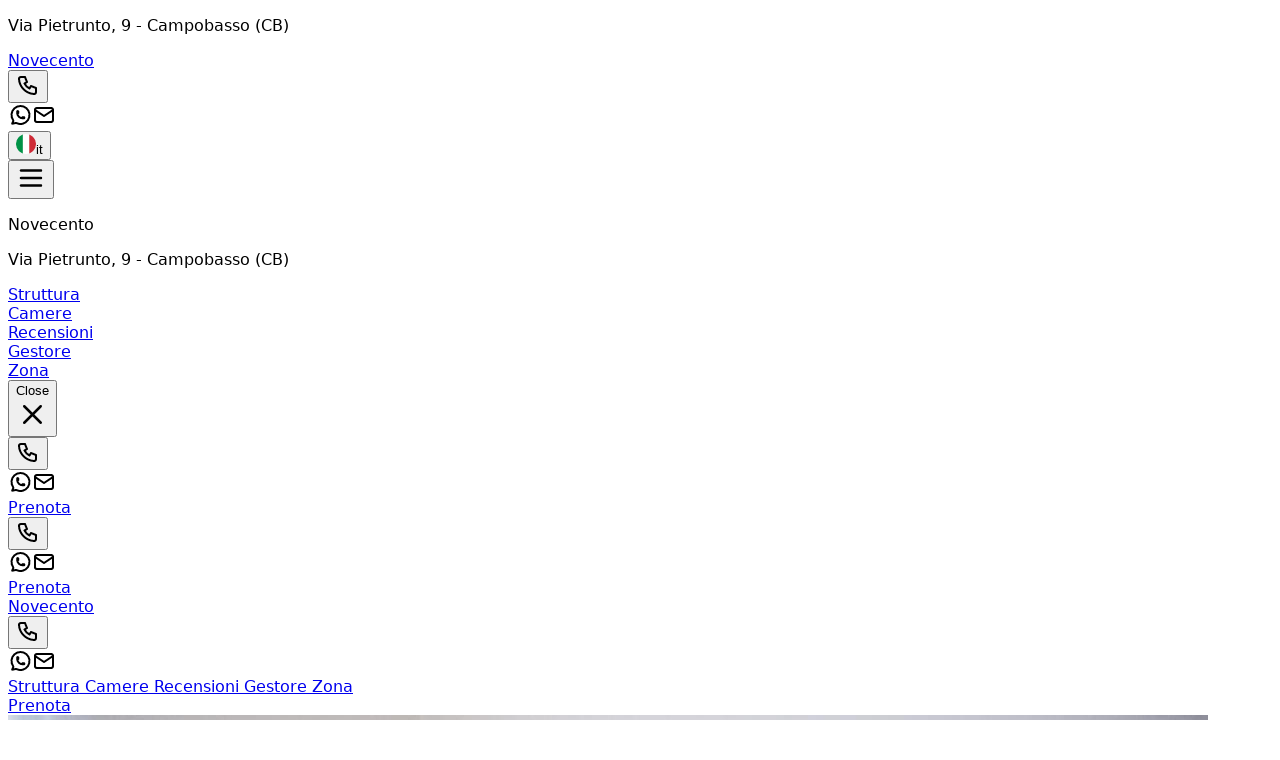

--- FILE ---
content_type: text/html; charset=utf-8
request_url: https://www.novecentocb.it/it/
body_size: 55719
content:
<!DOCTYPE html><html lang="it" data-scroll-behavior="smooth" style="--font-title:&quot;Playfair Display&quot;, system-ui, sans-serif;--font-text:system-ui, sans-serif"><head><meta charSet="utf-8"/><meta name="viewport" content="width=device-width, initial-scale=1"/><link rel="preload" as="image" href="https://dhqbz5vfue3y3.cloudfront.net/img/icons/hamburger.svg"/><link rel="preload" as="image" href="https://dhqbz5vfue3y3.cloudfront.net/fotobbit/57695/4/z_20220804_03411190_988653.jpg?rfh=1&amp;size=md" fetchPriority="high"/><link rel="preload" as="image" href="https://dhqbz5vfue3y3.cloudfront.net/fotobbit/57695/4/z_20220804_034200780_282365.jpg?rfh=1&amp;size=md"/><link rel="preload" as="image" href="https://dhqbz5vfue3y3.cloudfront.net/fotobbit/57695/4/z_20220804_034200907_293473.jpg?rfh=1&amp;size=md"/><link rel="preload" as="image" href="https://dhqbz5vfue3y3.cloudfront.net/fotobbit/57695/4/z_20220804_034201171_225033.jpg?rfh=1&amp;size=md"/><link rel="preload" as="image" href="https://dhqbz5vfue3y3.cloudfront.net/fotobbit/57695/4/z_20220804_03420152_208371.jpg?rfh=1&amp;size=md"/><link rel="preload" as="image" href="https://dhqbz5vfue3y3.cloudfront.net/fotobbit/57695/4/z_20220804_034228948_24292.jpg?rfh=1&amp;size=md"/><link rel="preload" as="image" href="https://dhqbz5vfue3y3.cloudfront.net/fotobbit/57695/4/z_20220804_034229145_958897.jpg?rfh=1&amp;size=md"/><link rel="preload" as="image" href="https://dhqbz5vfue3y3.cloudfront.net/fotobbit/57695/4/z_20220804_034229231_954687.jpg?rfh=1&amp;size=md"/><link rel="preload" as="image" href="https://dhqbz5vfue3y3.cloudfront.net/fotobbit/57695/4/z_20220804_034229312_967049.jpg?rfh=1&amp;size=md"/><link rel="preload" as="image" href="https://dhqbz5vfue3y3.cloudfront.net/fotobbit/57695/2/z_20220824_111804917_555544.jpg?rfh=1&amp;size=md" fetchPriority="high"/><link rel="stylesheet" href="/_next/static/chunks/f7df4583ac49a26d.css" data-precedence="next"/><link rel="stylesheet" href="/_next/static/chunks/6819af37de87d3de.css" data-precedence="next"/><link rel="preload" as="script" fetchPriority="low" href="/_next/static/chunks/ad60d23fe57989ae.js"/><script src="/_next/static/chunks/8fbcd3d91f7f4d05.js" async=""></script><script src="/_next/static/chunks/a26c5f5305725a0a.js" async=""></script><script src="/_next/static/chunks/6b7a20f5fbb6b48c.js" async=""></script><script src="/_next/static/chunks/bb8cc20976c22b76.js" async=""></script><script src="/_next/static/chunks/turbopack-ef41be972f27fdc6.js" async=""></script><script src="/_next/static/chunks/ff1a16fafef87110.js" async=""></script><script src="/_next/static/chunks/247eb132b7f7b574.js" async=""></script><script src="/_next/static/chunks/8cf469fde6bdf80f.js" async=""></script><script src="/_next/static/chunks/b264c9e88e0062b7.js" async=""></script><script src="/_next/static/chunks/269817c8e056df96.js" async=""></script><script src="/_next/static/chunks/90213d6963a286e7.js" async=""></script><script src="/_next/static/chunks/7b2af87168397ed1.js" async=""></script><script src="/_next/static/chunks/8ac1c86a81b2f606.js" async=""></script><script src="/_next/static/chunks/3f98c02968919d0c.js" async=""></script><script src="/_next/static/chunks/64715c13e4fc342c.js" async=""></script><script src="/_next/static/chunks/941ec893fc8ba44e.js" async=""></script><link rel="preload" href="https://fonts.googleapis.com/css2?family=Playfair+Display:wght@400;700&amp;display=swap" as="style"/><link rel="preload" href="https://d117yjdt0789wg.cloudfront.net/CDN-widget/grunt/wdg-booking-engine.min.js" as="script"/><link rel="preload" href="https://d117yjdt0789wg.cloudfront.net/CDN-widget/grunt/wdg-reviews.min.js" as="script"/><link rel="preload" as="image" href="https://dhqbz5vfue3y3.cloudfront.net/fotobbit/57695/4/z_20220804_034229370_961495.jpg?rfh=1&amp;size=md"/><link rel="preload" as="image" href="https://dhqbz5vfue3y3.cloudfront.net/fotobbit/57695/6/88041/z_20220809_032827383_347684.jpg?rfh=2&amp;size=md"/><link rel="preload" as="image" href="https://dhqbz5vfue3y3.cloudfront.net/fotobbit/57695/6/88040/z_20220809_032439811_799598.jpg?rfh=2&amp;size=md"/><link rel="preload" as="image" href="https://dhqbz5vfue3y3.cloudfront.net/fotobbit/57695/6/88042/z_20220809_033420818_390030.jpg?rfh=2&amp;size=md"/><link rel="preload" as="image" href="https://dhqbz5vfue3y3.cloudfront.net/img/icons/plane-departure.svg"/><link rel="preconnect" href="https://d117yjdt0789wg.cloudfront.net" crossorigin="anonymous"/><link rel="preconnect" href="https://dhqbz5vfue3y3.cloudfront.net" crossorigin="anonymous"/><link rel="preconnect" href="https://fonts.googleapis.com"/><link rel="preconnect" href="https://fonts.gstatic.com" crossorigin="anonymous"/><title>novecento campobasso bed and breakfast</title><meta name="description" content="Bed &amp;amp; Breakfast Novecento a Campobasso"/><link rel="canonical" href="https://www.novecentocb.it/it/"/><link rel="alternate" hrefLang="en" href="https://www.novecentocb.it/en/"/><link rel="alternate" hrefLang="fr" href="https://www.novecentocb.it/fr/"/><link rel="alternate" hrefLang="de" href="https://www.novecentocb.it/de/"/><link rel="alternate" hrefLang="es" href="https://www.novecentocb.it/es/"/><meta property="og:title" content="novecento campobasso bed and breakfast"/><meta property="og:description" content="Bed &amp;amp; Breakfast Novecento a Campobasso"/><meta property="og:url" content="https://www.novecentocb.it/it/"/><meta property="og:site_name" content="novecento campobasso bed and breakfast"/><meta property="og:locale" content="it"/><meta property="og:image" content="https://dhqbz5vfue3y3.cloudfront.net/fotobbit/57695/1/57695_square.jpg?rfh=69443"/><meta property="og:image:width" content="200"/><meta property="og:image:height" content="200"/><meta property="og:type" content="website"/><meta name="twitter:card" content="summary_large_image"/><meta name="twitter:title" content="novecento campobasso bed and breakfast"/><meta name="twitter:description" content="Bed &amp;amp; Breakfast Novecento a Campobasso"/><meta name="twitter:image" content="https://dhqbz5vfue3y3.cloudfront.net/fotobbit/57695/1/57695_square.jpg?rfh=69443"/><meta name="twitter:image:width" content="200"/><meta name="twitter:image:height" content="200"/><link rel="icon" href="https://dhqbz5vfue3y3.cloudfront.net/img/beb/favicon-yellow.png"/><link rel="apple-touch-icon" href="/apple-touch-icon-57x57.png" sizes="57x57"/><link rel="apple-touch-icon" href="/apple-touch-icon-60x60.png" sizes="60x60"/><link rel="apple-touch-icon" href="/apple-touch-icon-72x72.png" sizes="72x72"/><link rel="apple-touch-icon" href="/apple-touch-icon-76x76.png" sizes="76x76"/><link rel="apple-touch-icon" href="/apple-touch-icon-114x114.png" sizes="114x114"/><link rel="apple-touch-icon" href="/apple-touch-icon-120x120.png" sizes="120x120"/><link rel="apple-touch-icon" href="/apple-touch-icon-144x144.png" sizes="144x144"/><link rel="apple-touch-icon" href="/apple-touch-icon-152x152.png" sizes="152x152"/><link rel="apple-touch-icon" href="/apple-touch-icon-180x180.png" sizes="180x180"/><link rel="stylesheet" href="https://fonts.googleapis.com/css2?family=Playfair+Display:wght@400;700&amp;display=swap"/><script type="application/ld+json">{"@context":"http://schema.org","@type":"BedAndBreakfast","name":"Novecento","url":"https://www.novecentocb.it/","image":["https://dhqbz5vfue3y3.cloudfront.net/fotobbit/57695/4/z_20220804_03411190_988653.jpg?rfh=1","https://dhqbz5vfue3y3.cloudfront.net/fotobbit/57695/4/z_20220804_034200780_282365.jpg?rfh=1","https://dhqbz5vfue3y3.cloudfront.net/fotobbit/57695/4/z_20220804_034200907_293473.jpg?rfh=1","https://dhqbz5vfue3y3.cloudfront.net/fotobbit/57695/4/z_20220804_034201171_225033.jpg?rfh=1","https://dhqbz5vfue3y3.cloudfront.net/fotobbit/57695/4/z_20220804_03420152_208371.jpg?rfh=1","https://dhqbz5vfue3y3.cloudfront.net/fotobbit/57695/4/z_20220804_034228948_24292.jpg?rfh=1","https://dhqbz5vfue3y3.cloudfront.net/fotobbit/57695/4/z_20220804_034229145_958897.jpg?rfh=1","https://dhqbz5vfue3y3.cloudfront.net/fotobbit/57695/4/z_20220804_034229231_954687.jpg?rfh=1","https://dhqbz5vfue3y3.cloudfront.net/fotobbit/57695/4/z_20220804_034229312_967049.jpg?rfh=1","https://dhqbz5vfue3y3.cloudfront.net/fotobbit/57695/4/z_20220804_034229370_961495.jpg?rfh=1","https://dhqbz5vfue3y3.cloudfront.net/fotobbit/57695/4/z_20220804_03422947_38535.jpg?rfh=1","https://dhqbz5vfue3y3.cloudfront.net/fotobbit/57695/4/z_20220809_035526381_696455.jpg?rfh=1","https://dhqbz5vfue3y3.cloudfront.net/fotobbit/57695/4/z_20220809_035526424_621296.jpg?rfh=1","https://dhqbz5vfue3y3.cloudfront.net/fotobbit/57695/4/z_20230910_023605492_5023053.jpg?rfh=1","https://dhqbz5vfue3y3.cloudfront.net/fotobbit/57695/4/z_20230910_023605573_7788137.jpg?rfh=1","https://dhqbz5vfue3y3.cloudfront.net/fotobbit/57695/4/z_20230910_023605660_1549060.jpg?rfh=1","https://dhqbz5vfue3y3.cloudfront.net/fotobbit/57695/4/z_20230910_023605670_6886644.jpg?rfh=1","https://dhqbz5vfue3y3.cloudfront.net/fotobbit/57695/4/z_20230910_023605711_9552071.jpg?rfh=1","https://dhqbz5vfue3y3.cloudfront.net/fotobbit/57695/4/z_20230910_023605773_4800910.jpg?rfh=1","https://dhqbz5vfue3y3.cloudfront.net/fotobbit/57695/4/z_20230910_023605791_4752033.jpg?rfh=1","https://dhqbz5vfue3y3.cloudfront.net/fotobbit/57695/4/z_20230910_024854686_7783595.jpg?rfh=1","https://dhqbz5vfue3y3.cloudfront.net/fotobbit/57695/4/z_20230910_024934978_7237509.jpg?rfh=1","https://dhqbz5vfue3y3.cloudfront.net/fotobbit/57695/4/z_20230910_025011477_2673580.jpg?rfh=1","https://dhqbz5vfue3y3.cloudfront.net/fotobbit/57695/4/z_20230910_025011484_4055893.jpg?rfh=1","https://dhqbz5vfue3y3.cloudfront.net/fotobbit/57695/4/z_20230910_025011557_5880510.jpg?rfh=1","https://dhqbz5vfue3y3.cloudfront.net/fotobbit/57695/4/z_20230910_031711213_7798688.jpg?rfh=1"],"description":"Bed &amp; Breakfast Novecento a Campobasso","address":{"@type":"PostalAddress","addressLocality":"Via Pietrunto","postalCode":"86100","streetAddress":"Via Pietrunto, 86100 Campobasso, Italia","addressRegion":"Molise","addressCountry":"IT"},"geo":{"@type":"GeoCoordinates","latitude":"41.5593189932251050","longitude":"14.6593059975532470"}}</script><script>(self.__next_s=self.__next_s||[]).push([0,{"children":"\n                        var dpConf = { autoInit: false };\n                        var wdgBeConf = { autoInit: false };\n                        var wdgReviewsConf = { autoInit: false };\n                    ","id":"setConf"}])</script><script>(self.__next_s=self.__next_s||[]).push(["https://d117yjdt0789wg.cloudfront.net/CDN-widget/grunt/wdg-booking-engine.min.js",{}])</script><script>(self.__next_s=self.__next_s||[]).push(["https://d117yjdt0789wg.cloudfront.net/CDN-widget/grunt/wdg-reviews.min.js",{}])</script><script src="/_next/static/chunks/a6dad97d9634a72d.js" noModule=""></script></head><body><div hidden=""><!--$--><!--/$--></div><nav class="flex flex-col justify-center items-center"><div class="flex items-center justify-between bg-white/90 border-b border-gray-200 h-14 px-4 lg:px-8 w-full"><div class="hidden md:inline"><p class="text-sm text-gray-600">Via Pietrunto<!-- -->, 9<!-- --> - <span class="font-semibold"></span><span class="font-semibold">Campobasso (CB)</span></p></div><a class="md:hidden" href="/it/"><span class="text-xl tracking-wide font-bold cursor-pointer">Novecento</span></a><div class="flex items-center justify-center gap-1"><div class="hidden md:flex items-center justify-center gap-2"><div class="flex items-center"><div class="flex items-center justify-center "><div class="cursor-pointer"><button type="button" aria-label="Chiama" class="cursor-pointer inline-flex h-10 w-10 md:h-9 md:w-9 items-center justify-center rounded bg-zinc-200 hover:bg-zinc-300 transition duration-200"><img alt="Whastapp-icon" loading="lazy" width="24" height="24" decoding="async" data-nimg="1" class="h-5 w-5" style="color:transparent" src="https://dhqbz5vfue3y3.cloudfront.net/img/icons/phone.svg"/></button></div></div><a target="_blank" rel="noopener noreferrer" aria-label="WhatsApp" class="ms-1.5 inline-flex h-10 w-10 md:h-9 md:w-9 items-center justify-center rounded bg-zinc-200 hover:bg-zinc-300 transition duration-200" href="https://wa.me/393516893985?text=Messaggio%20a%20Novecento%20%2D%20Campobasso%20https%3A%2F%2Fbeb%2Eit%2Fp%2Ecfm%3Fs%3D11%2D57695%0D%0A"><img alt="Whastapp-icon" loading="lazy" width="24" height="24" decoding="async" data-nimg="1" class="h-4 w-4 scale-115" style="color:transparent" src="https://dhqbz5vfue3y3.cloudfront.net/img/icons/brand-whatsapp-3.svg"/></a><a rel="noopener noreferrer" aria-label="Email" class="ms-1.5 inline-flex h-10 w-10 sm:h-9 sm:w-9 items-center justify-center rounded-sm bg-zinc-200 hover:bg-zinc-300 transition duration-200"><img alt="Email" loading="lazy" width="24" height="24" decoding="async" data-nimg="1" class="h-5 w-5" style="color:transparent" src="https://dhqbz5vfue3y3.cloudfront.net/img/icons/mail.svg"/></a></div></div><div class="hidden md:flex justify-center gap-2"><div class="flex items-center justify-center gap-1.5"></div></div><div class="flex items-center justify-center"><div class="flex items-center justify-center "><div class="cursor-pointer"><button class="inline-flex items-center gap-2 h-10 md:h-9 rounded border border-gray-200 px-2.5 text-sm hover:bg-gray-200 focus:outline-none focus:ring-2 focus:ring-gray-200 transition cursor-pointer"><img alt="lang button" loading="lazy" width="20" height="20" decoding="async" data-nimg="1" style="color:transparent" src="https://d117yjdt0789wg.cloudfront.net/CDN2/img/beb/ico-flag-it.svg"/><span class="hidden sm:inline font-semibold uppercase">it</span></button></div></div></div></div></div><div class="fixed bottom-1 flex items-center justify-between md:hidden z-9999 h-16 w-[93%] bg-white border border-gray-200 shadow-md rounded-lg p-3"><button class="relative"><img src="https://dhqbz5vfue3y3.cloudfront.net/img/icons/hamburger.svg" height="30" width="30" alt="hamburger svg"/></button><div class="z-30 fixed top-0 right-0 h-full w-full bg-white transform transition-transform duration-200 translate-y-full p-4"><div class="flex flex-col w-full gap-4"><div class="flex justify-between items-center gap-2"><p class="font-semibold text-xl">Novecento</p></div><p class="text-sm text-gray-600">Via Pietrunto<!-- -->, 9<!-- --> - <span class="font-semibold"></span><span class="font-semibold">Campobasso (CB)</span></p><div class="flex items-start"><div class="flex items-center justify-center gap-1.5"></div></div></div><div class="flex flex-col gap-6 tracking-wide py-10"><div class="flex flex-col gap-6"><a class="px-2 cursor-pointer hover:text-yellow-600 transition" href="#titleSection"> <!-- -->Struttura<!-- --> </a><div class="h-px w-full bg-gray-200"></div></div><div class="flex flex-col gap-6"><a class="px-2 cursor-pointer hover:text-yellow-600 transition" href="#roomsSection"> <!-- -->Camere<!-- --> </a><div class="h-px w-full bg-gray-200"></div></div><div class="flex flex-col gap-6"><a class="px-2 cursor-pointer hover:text-yellow-600 transition" href="#reviewsSection"> <!-- -->Recensioni<!-- --> </a><div class="h-px w-full bg-gray-200"></div></div><div class="flex flex-col gap-6"><a class="px-2 cursor-pointer hover:text-yellow-600 transition" href="#profileSection"> <!-- -->Gestore<!-- --> </a><div class="h-px w-full bg-gray-200"></div></div><div class="flex flex-col gap-6"><a class="px-2 cursor-pointer hover:text-yellow-600 transition" href="#districtSection"> <!-- -->Zona<!-- --> </a><div class="h-px w-full bg-gray-200"></div></div></div><div class="fixed bottom-1 flex items-center justify-between md:hidden h-16 w-[93%] bg-white/95 swadow-md rounded-lg p-3"><button class="inline-flex h-8 w-8 items-center justify-center rounded-full text-gray-700 hover:bg-gray-100 transition cursor-pointer"><span class="sr-only">Close</span><svg class="h-9 w-9" viewBox="0 0 24 24" fill="none" stroke="currentColor" stroke-width="1.8" stroke-linecap="round" stroke-linejoin="round" aria-hidden="true"><path d="M18 6L6 18M6 6l12 12"></path></svg></button><div class="flex items-center"><div class="flex items-center justify-center "><div class="cursor-pointer"><button type="button" aria-label="Chiama" class="cursor-pointer inline-flex h-10 w-10 md:h-9 md:w-9 items-center justify-center rounded bg-zinc-200 hover:bg-zinc-300 transition duration-200"><img alt="Whastapp-icon" loading="lazy" width="24" height="24" decoding="async" data-nimg="1" class="h-5 w-5" style="color:transparent" src="https://dhqbz5vfue3y3.cloudfront.net/img/icons/phone.svg"/></button></div></div><a target="_blank" rel="noopener noreferrer" aria-label="WhatsApp" class="ms-1.5 inline-flex h-10 w-10 md:h-9 md:w-9 items-center justify-center rounded bg-zinc-200 hover:bg-zinc-300 transition duration-200" href="https://wa.me/393516893985?text=Messaggio%20a%20Novecento%20%2D%20Campobasso%20https%3A%2F%2Fbeb%2Eit%2Fp%2Ecfm%3Fs%3D11%2D57695%0D%0A"><img alt="Whastapp-icon" loading="lazy" width="24" height="24" decoding="async" data-nimg="1" class="h-4 w-4 scale-115" style="color:transparent" src="https://dhqbz5vfue3y3.cloudfront.net/img/icons/brand-whatsapp-3.svg"/></a><a rel="noopener noreferrer" aria-label="Email" class="ms-1.5 inline-flex h-10 w-10 sm:h-9 sm:w-9 items-center justify-center rounded-sm bg-zinc-200 hover:bg-zinc-300 transition duration-200"><img alt="Email" loading="lazy" width="24" height="24" decoding="async" data-nimg="1" class="h-5 w-5" style="color:transparent" src="https://dhqbz5vfue3y3.cloudfront.net/img/icons/mail.svg"/></a></div><a class="bg-yellow-400 hover:bg-yellow-600 inline-flex items-center justify-center rounded-md px-4 py-2 font-semibold text-white transition cursor-pointer" target="_blank" rel="nofollow noopener" href="https://booking.ireservation.it/it/molise/novecento-campobasso/57695?utm_source=widgetBeb">Prenota</a></div></div><div class="flex items-center"><div class="flex items-center justify-center "><div class="cursor-pointer"><button type="button" aria-label="Chiama" class="cursor-pointer inline-flex h-10 w-10 md:h-9 md:w-9 items-center justify-center rounded bg-zinc-200 hover:bg-zinc-300 transition duration-200"><img alt="Whastapp-icon" loading="lazy" width="24" height="24" decoding="async" data-nimg="1" class="h-5 w-5" style="color:transparent" src="https://dhqbz5vfue3y3.cloudfront.net/img/icons/phone.svg"/></button></div></div><a target="_blank" rel="noopener noreferrer" aria-label="WhatsApp" class="ms-1.5 inline-flex h-10 w-10 md:h-9 md:w-9 items-center justify-center rounded bg-zinc-200 hover:bg-zinc-300 transition duration-200" href="https://wa.me/393516893985?text=Messaggio%20a%20Novecento%20%2D%20Campobasso%20https%3A%2F%2Fbeb%2Eit%2Fp%2Ecfm%3Fs%3D11%2D57695%0D%0A"><img alt="Whastapp-icon" loading="lazy" width="24" height="24" decoding="async" data-nimg="1" class="h-4 w-4 scale-115" style="color:transparent" src="https://dhqbz5vfue3y3.cloudfront.net/img/icons/brand-whatsapp-3.svg"/></a><a rel="noopener noreferrer" aria-label="Email" class="ms-1.5 inline-flex h-10 w-10 sm:h-9 sm:w-9 items-center justify-center rounded-sm bg-zinc-200 hover:bg-zinc-300 transition duration-200"><img alt="Email" loading="lazy" width="24" height="24" decoding="async" data-nimg="1" class="h-5 w-5" style="color:transparent" src="https://dhqbz5vfue3y3.cloudfront.net/img/icons/mail.svg"/></a></div><a class="bg-yellow-400 hover:bg-yellow-600 inline-flex items-center justify-center rounded-md px-4 py-2 font-semibold text-white transition cursor-pointer" target="_blank" rel="nofollow noopener" href="https://booking.ireservation.it/it/molise/novecento-campobasso/57695?utm_source=widgetBeb">Prenota</a></div></nav><div class="hidden sticky top-0 left-0 w-full z-30 md:flex items-center justify-between bg-white/95 border-b border-gray-200 h-16 px-4 lg:px-8"><a class="hidden md:inline" href="/it/"><span class="text-2xl tracking-wide font-bold cursor-pointer">Novecento</span></a><div class="md:hidden flex items-center justify-center gap-2"><div class="flex items-center"><div class="flex items-center justify-center "><div class="cursor-pointer"><button type="button" aria-label="Chiama" class="cursor-pointer inline-flex h-10 w-10 md:h-9 md:w-9 items-center justify-center rounded bg-zinc-200 hover:bg-zinc-300 transition duration-200"><img alt="Whastapp-icon" loading="lazy" width="24" height="24" decoding="async" data-nimg="1" class="h-5 w-5" style="color:transparent" src="https://dhqbz5vfue3y3.cloudfront.net/img/icons/phone.svg"/></button></div></div><a target="_blank" rel="noopener noreferrer" aria-label="WhatsApp" class="ms-1.5 inline-flex h-10 w-10 md:h-9 md:w-9 items-center justify-center rounded bg-zinc-200 hover:bg-zinc-300 transition duration-200" href="https://wa.me/393516893985?text=Messaggio%20a%20Novecento%20%2D%20Campobasso%20https%3A%2F%2Fbeb%2Eit%2Fp%2Ecfm%3Fs%3D11%2D57695%0D%0A"><img alt="Whastapp-icon" loading="lazy" width="24" height="24" decoding="async" data-nimg="1" class="h-4 w-4 scale-115" style="color:transparent" src="https://dhqbz5vfue3y3.cloudfront.net/img/icons/brand-whatsapp-3.svg"/></a><a rel="noopener noreferrer" aria-label="Email" class="ms-1.5 inline-flex h-10 w-10 sm:h-9 sm:w-9 items-center justify-center rounded-sm bg-zinc-200 hover:bg-zinc-300 transition duration-200"><img alt="Email" loading="lazy" width="24" height="24" decoding="async" data-nimg="1" class="h-5 w-5" style="color:transparent" src="https://dhqbz5vfue3y3.cloudfront.net/img/icons/mail.svg"/></a></div></div><div class="flex items-center justify-between gap-10"><div class="hidden lg:flex items-center justify-center gap-2"><div class="flex items-center gap-6 text-[15px] font-medium"><a class="cursor-pointer hover:text-yellow-600 transition" href="#titleSection"> <!-- -->Struttura<!-- --> </a><a class="cursor-pointer hover:text-yellow-600 transition" href="#roomsSection"> <!-- -->Camere<!-- --> </a><a class="cursor-pointer hover:text-yellow-600 transition" href="#reviewsSection"> <!-- -->Recensioni<!-- --> </a><a class="cursor-pointer hover:text-yellow-600 transition" href="#profileSection"> <!-- -->Gestore<!-- --> </a><a class="cursor-pointer hover:text-yellow-600 transition" href="#districtSection"> <!-- -->Zona<!-- --> </a></div></div><a class="bg-yellow-400 hover:bg-yellow-600 inline-flex items-center justify-center rounded-md px-4 py-2 font-semibold text-white transition cursor-pointer" target="_blank" rel="nofollow noopener" href="https://booking.ireservation.it/it/molise/novecento-campobasso/57695?utm_source=widgetBeb">Prenota</a></div></div><main class="antialiased text-gray-900"><section id="heroSection" class=""><div class="relative h-[40vh] md:h-[60vh] bg-cover bg-center"><div class="absolute inset-0 md:bg-black/30 lg:bg-black/20 "></div><picture><source srcSet="https://dhqbz5vfue3y3.cloudfront.net/fotobbit/57695/5/z_20221204_071217795_540064.jpg?rfh=2&amp;size=xxl" media="(min-width: 768px)"/><source srcSet="https://dhqbz5vfue3y3.cloudfront.net/fotobbit/57695/5/z_20221204_071217795_540064.jpg?rfh=2&amp;size=md" media="(max-width: 767px)"/><img src="https://dhqbz5vfue3y3.cloudfront.net/fotobbit/57695/5/z_20221204_071217795_540064.jpg?rfh=2&amp;size=md" alt="logo" width="1200" height="800" fetchPriority="high" class="w-full h-full object-cover transition"/></picture><div class="hidden md:flex absolute inset-0 flex-col gap-4 items-center justify-center text-white text-center px-4"><h1 class="text-6xl lg:text-8xl mb-4 font-bold drop-shadow-lg">Novecento</h1><h2 class="text-2xl lg:text-4xl drop-shadow-lg">Bed &amp; Breakfast a Campobasso in zona centro</h2></div></div></section><div class="hidden lg:block"><section id="bookingEngineSection" class="px-4 pt-4 md:pt-10 sm:pt-12 h-[270] md:h-[105] relative transition-all"><div class="transition-opacity duration-700 w-full h-full max-w-3xl md:h-24 bg-gray-200 rounded-lg animate-pulse m-auto p-6 md:p-4 flex flex-col md:flex-row gap-4 "><div class="flex justify-between gap-4 md:gap-10"><div class="flex flex-col w-full gap-2"><div class="bg-gray-100 h-4 w-24 rounded-lg"></div><div class="bg-gray-100 h-12 w-full rounded-lg"></div></div><div class="flex flex-col w-full gap-2"><div class="bg-gray-100 h-4 w-24 rounded-lg"></div><div class="bg-gray-100 h-12 w-full rounded-lg"></div></div><div class="md:flex flex-col gap-2 hidden"><div class="bg-gray-100 h-4 w-24 rounded-lg"></div><div class="bg-gray-100 h-12 w-40 rounded-lg"></div></div></div><div class="bg-gray-100 h-full w-full rounded-lg hidden md:flex"></div><div class="flex flex-col md:hidden gap-2"><div class="bg-gray-100 h-10 w-full rounded-lg"></div><div class="bg-gray-100 h-14 w-full rounded-lg"></div></div></div><div class="transition-opacity duration-700 opacity-0"><div class="js-booking-engine-container" data-tipo="sitoweb" data-action="https://booking.ireservation.it/it/molise/novecento-campobasso/57695" data-idstruttura="57695" data-tipostruttura="bbit" data-lingua="it" data-colore="yellow" data-colorebordo="desktop-only" data-arraynodispo="[[&quot;2026-01-20&quot;,0],[&quot;2026-01-26&quot;,0],[&quot;2026-01-28&quot;,0],[&quot;2026-06-01&quot;,0],[&quot;2026-08-11&quot;,0],[&quot;2026-08-12&quot;,0],[&quot;2026-08-13&quot;,0],[&quot;2028-01-01&quot;,0],[&quot;2028-01-02&quot;,0],[&quot;2028-01-03&quot;,0],[&quot;2028-01-04&quot;,0],[&quot;2028-01-05&quot;,0],[&quot;2028-01-06&quot;,0],[&quot;2028-01-07&quot;,0],[&quot;2028-01-08&quot;,0],[&quot;2028-01-09&quot;,0],[&quot;2028-01-10&quot;,0],[&quot;2028-01-11&quot;,0],[&quot;2028-01-12&quot;,0],[&quot;2028-01-13&quot;,0],[&quot;2028-01-14&quot;,0],[&quot;2028-01-15&quot;,0]]"></div></div></section></div><section id="titleSection" class="border-b border-gray-200 pt-4 pb-14 sm:py-20 "><div class="mx-auto max-w-4xl px-4 flex flex-col items-center"><div class="flex flex-col sm:hidden gap-8 "><div class="flex flex-col gap-1.5 mt-4"><h1 class="text-center text-3xl sm:text-4xl font-extrabold tracking-tight text-slate-900">Novecento</h1><p class="mt-2 text-center text-base sm:text-lg text-slate-600">Bed &amp; Breakfast a Campobasso in zona centro</p></div><div class="mb-8"><div class="flex justify-center" aria-hidden="true"><span class="inline-block h-1 w-20 rounded-full bg-yellow-400"></span></div></div></div><div class="text-gray-700 whitespace-pre-line px-2"><div class="relative"><div class="description-clamp " id="descrizione" style="overflow:hidden;display:-webkit-box;-webkit-line-clamp:10;-webkit-box-orient:vertical;min-height:3rem">Il nostro Bed and Breakfast si trova nel cuore della città di Campobasso, in una posizione estremamente strategica. È di fronte al palazzo delle Poste, vicino alla Piazza Municipio e a pochi passi dal Tribunale Civile, dal Tribunale Penale e dalla Corte d&#x27;Appello. Inoltre, nelle vicinanze si trova la Commissione Regionale Tributaria. Anche la Corte dei Conti è facilmente raggiungibile a piedi in soli cinque minuti. La stazione dei treni e la fermata dei taxi si trovano a pochi minuti a piedi. Invece, i bus cittadini partono dalla vicina villetta Flora, nei pressi dell&#x27;antico Bar Lupacchioli. 

La posizione centrale permette di raggiungere comodamente a piedi le principali attrazioni turistiche della città. Si possono visitare il borgo murattiano, progettato dal famoso architetto Musenga, il centro storico con il maestoso Castello Monforte e le antiche chiese di San Leonardo (XIV secolo), San Bartolomeo (XIII secolo) e San Giorgio (XI secolo). Nelle vicinanze si trova anche il Museo dei Misteri, dove è possibile ammirare le opere realizzate nel XVIII secolo da Paolo Saverio Di Zinno, un rinomato scultore di arte sacra di Campobasso. 

Molto vicino si trova anche il palazzo dell&#x27;ex GIL, che ospita mostre ed eventi culturali durante tutto l&#x27;anno. 

Campobasso è inoltre una base ideale per visitare il sito archeologico di Altilia Saepinum, un&#x27;incredibile testimonianza ben conservata di un&#x27;antica città della provincia romana. Si possono fare escursioni e praticare sport di montagna nel parco del Matese, e visitare l&#x27;oasi WWF di Guardiaregia. 

Il nostro B&amp;B &quot;Novecento&quot; è caratterizzato da un design elegante e curato nei minimi dettagli. Si trova in un edificio del primo Novecento, completamente ristrutturato nel 2022 in uno stile moderno ma rispettoso della sua storia. 

Tutte le camere sono dotate di bagno privato con una spaziosa doccia e un asciugacapelli da 2000 watt a parete. Sono inoltre fornite di cassaforte, smart TV, prese USB, aria condizionata,riscaldamento e connessione Wi-Fi. 

Abbiamo prestato particolare attenzione alla qualità del riposo dei nostri ospiti. I materassi Omniaflex Geko in fibra termolegata garantiscono un&#x27;esperienza di soggiorno confortevole. Questa fibra è anallergica, altamente traspirante e resistente. È completamente antibatterica, 100% naturale, non tossica e priva di prodotti chimici. È quindi ideale per le persone allergiche. 
I cuscini in pregiata piuma e cotone di alta qualità sono della linea Bruno Barbieri
In alcune stanze gli ospiti potranno trovare anche un topper della medesima linea Bruno Barbieri,per un esperienza di riposo unica</div></div></div></div></section><section id="featuresSection" class="bg-gray-100 py-10 sm:py-16"><div class="px-2 mb-12"><div class="hidden sm:flex sm:flex-wrap justify-center sm:items-center gap-y-10 sm:gap-6 mx-auto max-w-7xl"><div class="sm:w-48 col-span-1 flex flex-col items-center sm:justify-center gap-2"><img alt="Image" loading="lazy" width="24" height="24" decoding="async" data-nimg="1" class="flex h-14 w-14 sm:h-20 sm:w-20 items-center justify-center rounded-full bg-gray-50 ring-1 ring-gray-200" style="color:transparent" src="https://d117yjdt0789wg.cloudfront.net/CDN2/sitoweb/img/servizi/wifigratis.svg"/><p title="Wifi Gratis" class="mt-3 text-xs sm:text-base text-gray-800 sm:whitespace-nowrap sm:truncate p-1 sm:p-0 sm:w-48 text-center">Wifi Gratis</p></div><div class="sm:w-48 col-span-1 flex flex-col items-center sm:justify-center gap-2"><img alt="Image" loading="lazy" width="24" height="24" decoding="async" data-nimg="1" class="flex h-14 w-14 sm:h-20 sm:w-20 items-center justify-center rounded-full bg-gray-50 ring-1 ring-gray-200" style="color:transparent" src="https://d117yjdt0789wg.cloudfront.net/CDN2/sitoweb/img/servizi/televisione.svg"/><p title="Televisione" class="mt-3 text-xs sm:text-base text-gray-800 sm:whitespace-nowrap sm:truncate p-1 sm:p-0 sm:w-48 text-center">Televisione</p></div><div class="sm:w-48 col-span-1 flex flex-col items-center sm:justify-center gap-2"><img alt="Image" loading="lazy" width="24" height="24" decoding="async" data-nimg="1" class="flex h-14 w-14 sm:h-20 sm:w-20 items-center justify-center rounded-full bg-gray-50 ring-1 ring-gray-200" style="color:transparent" src="https://d117yjdt0789wg.cloudfront.net/CDN2/sitoweb/img/servizi/phon.svg"/><p title="Phon in Camera" class="mt-3 text-xs sm:text-base text-gray-800 sm:whitespace-nowrap sm:truncate p-1 sm:p-0 sm:w-48 text-center">Phon in Camera</p></div><div class="sm:w-48 col-span-1 flex flex-col items-center sm:justify-center gap-2"><img alt="Image" loading="lazy" width="24" height="24" decoding="async" data-nimg="1" class="flex h-14 w-14 sm:h-20 sm:w-20 items-center justify-center rounded-full bg-gray-50 ring-1 ring-gray-200" style="color:transparent" src="https://d117yjdt0789wg.cloudfront.net/CDN2/sitoweb/img/servizi/charme.svg"/><p title="Struttura di charme" class="mt-3 text-xs sm:text-base text-gray-800 sm:whitespace-nowrap sm:truncate p-1 sm:p-0 sm:w-48 text-center">Struttura di charme</p></div><div class="sm:w-48 col-span-1 flex flex-col items-center sm:justify-center gap-2"><img alt="Image" loading="lazy" width="24" height="24" decoding="async" data-nimg="1" class="flex h-14 w-14 sm:h-20 sm:w-20 items-center justify-center rounded-full bg-gray-50 ring-1 ring-gray-200" style="color:transparent" src="https://d117yjdt0789wg.cloudfront.net/CDN2/sitoweb/img/servizi/famiglie.svg"/><p title="Struttura per famiglie" class="mt-3 text-xs sm:text-base text-gray-800 sm:whitespace-nowrap sm:truncate p-1 sm:p-0 sm:w-48 text-center">Struttura per famiglie</p></div><div class="sm:w-48 col-span-1 flex flex-col items-center sm:justify-center gap-2"><img alt="Image" loading="lazy" width="24" height="24" decoding="async" data-nimg="1" class="flex h-14 w-14 sm:h-20 sm:w-20 items-center justify-center rounded-full bg-gray-50 ring-1 ring-gray-200" style="color:transparent" src="https://d117yjdt0789wg.cloudfront.net/CDN2/sitoweb/img/servizi/affari.svg"/><p title="Struttura ideale per affari / business" class="mt-3 text-xs sm:text-base text-gray-800 sm:whitespace-nowrap sm:truncate p-1 sm:p-0 sm:w-48 text-center">Struttura ideale per affari / business</p></div><div class="sm:w-48 col-span-1 flex flex-col items-center sm:justify-center gap-2"><img alt="Image" loading="lazy" width="24" height="24" decoding="async" data-nimg="1" class="flex h-14 w-14 sm:h-20 sm:w-20 items-center justify-center rounded-full bg-gray-50 ring-1 ring-gray-200" style="color:transparent" src="https://d117yjdt0789wg.cloudfront.net/CDN2/sitoweb/img/servizi/fugaromantica.svg"/><p title="Struttura ideale per una fuga romantica" class="mt-3 text-xs sm:text-base text-gray-800 sm:whitespace-nowrap sm:truncate p-1 sm:p-0 sm:w-48 text-center">Struttura ideale per una fuga romantica</p></div><div class="sm:w-48 col-span-1 flex flex-col items-center sm:justify-center gap-2"><img alt="Image" loading="lazy" width="24" height="24" decoding="async" data-nimg="1" class="flex h-14 w-14 sm:h-20 sm:w-20 items-center justify-center rounded-full bg-gray-50 ring-1 ring-gray-200" style="color:transparent" src="https://d117yjdt0789wg.cloudfront.net/CDN2/sitoweb/img/servizi/climatizzazione.svg"/><p title="Climatizzazione" class="mt-3 text-xs sm:text-base text-gray-800 sm:whitespace-nowrap sm:truncate p-1 sm:p-0 sm:w-48 text-center">Climatizzazione</p></div><div class="sm:w-48 col-span-1 flex flex-col items-center sm:justify-center gap-2"><img alt="Image" loading="lazy" width="24" height="24" decoding="async" data-nimg="1" class="flex h-14 w-14 sm:h-20 sm:w-20 items-center justify-center rounded-full bg-gray-50 ring-1 ring-gray-200" style="color:transparent" src="https://d117yjdt0789wg.cloudfront.net/CDN2/sitoweb/img/servizi/riscaldamento.svg"/><p title="Riscaldamento" class="mt-3 text-xs sm:text-base text-gray-800 sm:whitespace-nowrap sm:truncate p-1 sm:p-0 sm:w-48 text-center">Riscaldamento</p></div></div><div class="grid grid-cols-3 sm:hidden gap-y-5 mx-auto max-w-7xl"><div class="col-span-1 flex flex-col items-center gap-2"><img alt="Image" loading="lazy" width="24" height="24" decoding="async" data-nimg="1" class="flex h-16 w-16 items-center justify-center rounded-full bg-gray-50 ring-1 ring-gray-200" style="color:transparent" src="https://d117yjdt0789wg.cloudfront.net/CDN2/sitoweb/img/servizi/wifigratis.svg"/><p title="Wifi Gratis" class="text-xs text-gray-800 px-2 text-center">Wifi Gratis</p></div><div class="col-span-1 flex flex-col items-center gap-2"><img alt="Image" loading="lazy" width="24" height="24" decoding="async" data-nimg="1" class="flex h-16 w-16 items-center justify-center rounded-full bg-gray-50 ring-1 ring-gray-200" style="color:transparent" src="https://d117yjdt0789wg.cloudfront.net/CDN2/sitoweb/img/servizi/televisione.svg"/><p title="Televisione" class="text-xs text-gray-800 px-2 text-center">Televisione</p></div><div class="col-span-1 flex flex-col items-center gap-2"><img alt="Image" loading="lazy" width="24" height="24" decoding="async" data-nimg="1" class="flex h-16 w-16 items-center justify-center rounded-full bg-gray-50 ring-1 ring-gray-200" style="color:transparent" src="https://d117yjdt0789wg.cloudfront.net/CDN2/sitoweb/img/servizi/phon.svg"/><p title="Phon in Camera" class="text-xs text-gray-800 px-2 text-center">Phon in Camera</p></div><div class="col-span-1 flex flex-col items-center gap-2"><img alt="Image" loading="lazy" width="24" height="24" decoding="async" data-nimg="1" class="flex h-16 w-16 items-center justify-center rounded-full bg-gray-50 ring-1 ring-gray-200" style="color:transparent" src="https://d117yjdt0789wg.cloudfront.net/CDN2/sitoweb/img/servizi/charme.svg"/><p title="Struttura di charme" class="text-xs text-gray-800 px-2 text-center">Struttura di charme</p></div><div class="col-span-1 flex flex-col items-center gap-2"><img alt="Image" loading="lazy" width="24" height="24" decoding="async" data-nimg="1" class="flex h-16 w-16 items-center justify-center rounded-full bg-gray-50 ring-1 ring-gray-200" style="color:transparent" src="https://d117yjdt0789wg.cloudfront.net/CDN2/sitoweb/img/servizi/famiglie.svg"/><p title="Struttura per famiglie" class="text-xs text-gray-800 px-2 text-center">Struttura per famiglie</p></div><div class="col-span-1 flex flex-col items-center gap-2"><img alt="Image" loading="lazy" width="24" height="24" decoding="async" data-nimg="1" class="flex h-16 w-16 items-center justify-center rounded-full bg-gray-50 ring-1 ring-gray-200" style="color:transparent" src="https://d117yjdt0789wg.cloudfront.net/CDN2/sitoweb/img/servizi/affari.svg"/><p title="Struttura ideale per affari / business" class="text-xs text-gray-800 px-2 text-center">Struttura ideale per affari / business</p></div><div class="col-span-1 flex flex-col items-center gap-2"><img alt="Image" loading="lazy" width="24" height="24" decoding="async" data-nimg="1" class="flex h-16 w-16 items-center justify-center rounded-full bg-gray-50 ring-1 ring-gray-200" style="color:transparent" src="https://d117yjdt0789wg.cloudfront.net/CDN2/sitoweb/img/servizi/fugaromantica.svg"/><p title="Struttura ideale per una fuga romantica" class="text-xs text-gray-800 px-2 text-center">Struttura ideale per una fuga romantica</p></div><div class="col-span-1 flex flex-col items-center gap-2"><img alt="Image" loading="lazy" width="24" height="24" decoding="async" data-nimg="1" class="flex h-16 w-16 items-center justify-center rounded-full bg-gray-50 ring-1 ring-gray-200" style="color:transparent" src="https://d117yjdt0789wg.cloudfront.net/CDN2/sitoweb/img/servizi/climatizzazione.svg"/><p title="Climatizzazione" class="text-xs text-gray-800 px-2 text-center">Climatizzazione</p></div><div class="col-span-1 flex flex-col items-center gap-2"><img alt="Image" loading="lazy" width="24" height="24" decoding="async" data-nimg="1" class="flex h-16 w-16 items-center justify-center rounded-full bg-gray-50 ring-1 ring-gray-200" style="color:transparent" src="https://d117yjdt0789wg.cloudfront.net/CDN2/sitoweb/img/servizi/riscaldamento.svg"/><p title="Riscaldamento" class="text-xs text-gray-800 px-2 text-center">Riscaldamento</p></div></div></div><div class="flex items-center justify-center "><div class="cursor-pointer"><button type="button" class="inline-flex items-center rounded-md border border-gray-300 bg-white px-5 py-3 text-sm font-medium text-gray-900 hover:bg-gray-200 hover:border-gray-200 transition duration-200 cursor-pointer">Caratteristiche complete</button></div></div></section><section id="gallerySection" class="border-b border-gray-200 py-10 sm:py-20"><div class="flex flex-col gap-6 sm:gap-8 "><h2 class="text-2xl md:text-3xl text-center font-bold">Galleria fotografica</h2><div class="flex justify-center" aria-hidden="true"><span class="inline-block h-1 w-20 rounded-full bg-yellow-400"></span></div></div><div class="md:hidden max-w-4xl mx-auto md:px-4 mt-8"><div class="w-full rounded-lg md:shadow-xl "><div class="swiper h-80" lazy="true" role="region" aria-label="Gallery image"><div class="swiper-wrapper"><div class="swiper-slide"><div class="cursor-pointer w-full h-full"><img src="https://dhqbz5vfue3y3.cloudfront.net/fotobbit/57695/4/z_20220804_03411190_988653.jpg?rfh=1&amp;size=md" alt="camera &quot;venti&quot;" height="800" width="1200" loading="eager" fetchPriority="high" class="w-full h-full object-cover pb-10"/></div></div><div class="swiper-slide"><div class="cursor-pointer w-full h-full"><img src="https://dhqbz5vfue3y3.cloudfront.net/fotobbit/57695/4/z_20220804_034200780_282365.jpg?rfh=1&amp;size=md" alt="libri" height="800" width="1200" loading="lazy" fetchPriority="low" class="w-full h-full object-cover pb-10"/></div></div><div class="swiper-slide"><div class="cursor-pointer w-full h-full"><img src="https://dhqbz5vfue3y3.cloudfront.net/fotobbit/57695/4/z_20220804_034200907_293473.jpg?rfh=1&amp;size=md" alt="colazione italiana" height="800" width="1200" loading="lazy" fetchPriority="low" class="w-full h-full object-cover pb-10"/></div></div><div class="swiper-slide"><div class="cursor-pointer w-full h-full"><img src="https://dhqbz5vfue3y3.cloudfront.net/fotobbit/57695/4/z_20220804_034201171_225033.jpg?rfh=1&amp;size=md" alt="camera &quot;quaranta&quot;" height="800" width="1200" loading="lazy" fetchPriority="low" class="w-full h-full object-cover pb-10"/></div></div><div class="swiper-slide"><div class="cursor-pointer w-full h-full"><img src="https://dhqbz5vfue3y3.cloudfront.net/fotobbit/57695/4/z_20220804_03420152_208371.jpg?rfh=1&amp;size=md" alt="drink" height="800" width="1200" loading="lazy" fetchPriority="low" class="w-full h-full object-cover pb-10"/></div></div><div class="swiper-slide"><div class="cursor-pointer w-full h-full"><img src="https://dhqbz5vfue3y3.cloudfront.net/fotobbit/57695/4/z_20220804_034228948_24292.jpg?rfh=1&amp;size=md" alt="zona comune" height="800" width="1200" loading="lazy" fetchPriority="low" class="w-full h-full object-cover pb-10"/></div></div><div class="swiper-slide"><div class="cursor-pointer w-full h-full"><img src="https://dhqbz5vfue3y3.cloudfront.net/fotobbit/57695/4/z_20220804_034229145_958897.jpg?rfh=1&amp;size=md" alt="zona comune" height="800" width="1200" loading="lazy" fetchPriority="low" class="w-full h-full object-cover pb-10"/></div></div><div class="swiper-slide"><div class="cursor-pointer w-full h-full"><img src="https://dhqbz5vfue3y3.cloudfront.net/fotobbit/57695/4/z_20220804_034229231_954687.jpg?rfh=1&amp;size=md" alt="zona comune" height="800" width="1200" loading="lazy" fetchPriority="low" class="w-full h-full object-cover pb-10"/></div></div><div class="swiper-slide"><div class="cursor-pointer w-full h-full"><img src="https://dhqbz5vfue3y3.cloudfront.net/fotobbit/57695/4/z_20220804_034229312_967049.jpg?rfh=1&amp;size=md" alt="zona comune" height="800" width="1200" loading="lazy" fetchPriority="low" class="w-full h-full object-cover pb-10"/></div></div><div class="swiper-slide"><div class="cursor-pointer w-full h-full"><img src="https://dhqbz5vfue3y3.cloudfront.net/fotobbit/57695/4/z_20220804_034229370_961495.jpg?rfh=1&amp;size=md" alt="zona comune" height="800" width="1200" loading="lazy" fetchPriority="low" class="w-full h-full object-cover pb-10"/></div></div><div class="swiper-slide"><div class="cursor-pointer w-full h-full"><img src="https://dhqbz5vfue3y3.cloudfront.net/fotobbit/57695/4/z_20220804_03422947_38535.jpg?rfh=1&amp;size=md" alt="zona comune" height="800" width="1200" loading="lazy" fetchPriority="low" class="w-full h-full object-cover pb-10"/></div></div><div class="swiper-slide"><div class="cursor-pointer w-full h-full"><img src="https://dhqbz5vfue3y3.cloudfront.net/fotobbit/57695/4/z_20220809_035526381_696455.jpg?rfh=1&amp;size=md" alt="lettura" height="800" width="1200" loading="lazy" fetchPriority="low" class="w-full h-full object-cover pb-10"/></div></div><div class="swiper-slide"><div class="cursor-pointer w-full h-full"><img src="https://dhqbz5vfue3y3.cloudfront.net/fotobbit/57695/4/z_20220809_035526424_621296.jpg?rfh=1&amp;size=md" alt="" height="800" width="1200" loading="lazy" fetchPriority="low" class="w-full h-full object-cover pb-10"/></div></div><div class="swiper-slide"><div class="cursor-pointer w-full h-full"><img src="https://dhqbz5vfue3y3.cloudfront.net/fotobbit/57695/4/z_20230910_023605492_5023053.jpg?rfh=1&amp;size=md" alt="cassaforte" height="800" width="1200" loading="lazy" fetchPriority="low" class="w-full h-full object-cover pb-10"/></div></div><div class="swiper-slide"><div class="cursor-pointer w-full h-full"><img src="https://dhqbz5vfue3y3.cloudfront.net/fotobbit/57695/4/z_20230910_023605573_7788137.jpg?rfh=1&amp;size=md" alt="ingresso" height="800" width="1200" loading="lazy" fetchPriority="low" class="w-full h-full object-cover pb-10"/></div></div><div class="swiper-slide"><div class="cursor-pointer w-full h-full"><img src="https://dhqbz5vfue3y3.cloudfront.net/fotobbit/57695/4/z_20230910_023605660_1549060.jpg?rfh=1&amp;size=md" alt="il topper" height="800" width="1200" loading="lazy" fetchPriority="low" class="w-full h-full object-cover pb-10"/></div></div><div class="swiper-slide"><div class="cursor-pointer w-full h-full"><img src="https://dhqbz5vfue3y3.cloudfront.net/fotobbit/57695/4/z_20230910_023605670_6886644.jpg?rfh=1&amp;size=md" alt="cuscini" height="800" width="1200" loading="lazy" fetchPriority="low" class="w-full h-full object-cover pb-10"/></div></div><div class="swiper-slide"><div class="cursor-pointer w-full h-full"><img src="https://dhqbz5vfue3y3.cloudfront.net/fotobbit/57695/4/z_20230910_023605711_9552071.jpg?rfh=1&amp;size=md" alt="pos" height="800" width="1200" loading="lazy" fetchPriority="low" class="w-full h-full object-cover pb-10"/></div></div><div class="swiper-slide"><div class="cursor-pointer w-full h-full"><img src="https://dhqbz5vfue3y3.cloudfront.net/fotobbit/57695/4/z_20230910_023605773_4800910.jpg?rfh=1&amp;size=md" alt="pausa caffe&#x27;" height="800" width="1200" loading="lazy" fetchPriority="low" class="w-full h-full object-cover pb-10"/></div></div><div class="swiper-slide"><div class="cursor-pointer w-full h-full"><img src="https://dhqbz5vfue3y3.cloudfront.net/fotobbit/57695/4/z_20230910_023605791_4752033.jpg?rfh=1&amp;size=md" alt="purificatore d&#x27;aria" height="800" width="1200" loading="lazy" fetchPriority="low" class="w-full h-full object-cover pb-10"/></div></div><div class="swiper-slide"><div class="cursor-pointer w-full h-full"><img src="https://dhqbz5vfue3y3.cloudfront.net/fotobbit/57695/4/z_20230910_024854686_7783595.jpg?rfh=1&amp;size=md" alt="" height="800" width="1200" loading="lazy" fetchPriority="low" class="w-full h-full object-cover pb-10"/></div></div><div class="swiper-slide"><div class="cursor-pointer w-full h-full"><img src="https://dhqbz5vfue3y3.cloudfront.net/fotobbit/57695/4/z_20230910_024934978_7237509.jpg?rfh=1&amp;size=md" alt="" height="800" width="1200" loading="lazy" fetchPriority="low" class="w-full h-full object-cover pb-10"/></div></div><div class="swiper-slide"><div class="cursor-pointer w-full h-full"><img src="https://dhqbz5vfue3y3.cloudfront.net/fotobbit/57695/4/z_20230910_025011477_2673580.jpg?rfh=1&amp;size=md" alt="" height="800" width="1200" loading="lazy" fetchPriority="low" class="w-full h-full object-cover pb-10"/></div></div><div class="swiper-slide"><div class="cursor-pointer w-full h-full"><img src="https://dhqbz5vfue3y3.cloudfront.net/fotobbit/57695/4/z_20230910_025011484_4055893.jpg?rfh=1&amp;size=md" alt="" height="800" width="1200" loading="lazy" fetchPriority="low" class="w-full h-full object-cover pb-10"/></div></div><div class="swiper-slide"><div class="cursor-pointer w-full h-full"><img src="https://dhqbz5vfue3y3.cloudfront.net/fotobbit/57695/4/z_20230910_025011557_5880510.jpg?rfh=1&amp;size=md" alt="" height="800" width="1200" loading="lazy" fetchPriority="low" class="w-full h-full object-cover pb-10"/></div></div><div class="swiper-slide"><div class="cursor-pointer w-full h-full"><img src="https://dhqbz5vfue3y3.cloudfront.net/fotobbit/57695/4/z_20230910_031711213_7798688.jpg?rfh=1&amp;size=md" alt="" height="800" width="1200" loading="lazy" fetchPriority="low" class="w-full h-full object-cover pb-10"/></div></div></div><div class="swiper-pagination"></div></div></div></div><div class="hidden md:inline"></div><div class="hidden md:inline w-full"><div class="grid grid-cols-5 gap-4 w-full px-4 pt-10"><div class="relative w-full overflow-hidden cursor-pointer aspect-square rounded-2xl shadow-sm"><img class="w-full h-full object-cover select-none cursor-pointer transition-transform duration-300 hover:scale-105" alt="camera &quot;venti&quot;" src="https://dhqbz5vfue3y3.cloudfront.net/fotobbit/57695/4/z_20220804_03411190_988653.jpg?rfh=1&amp;size=md" width="1200" height="800"/></div><div class="relative w-full overflow-hidden cursor-pointer aspect-square rounded-2xl shadow-sm"><img class="w-full h-full object-cover select-none cursor-pointer transition-transform duration-300 hover:scale-105" alt="libri" src="https://dhqbz5vfue3y3.cloudfront.net/fotobbit/57695/4/z_20220804_034200780_282365.jpg?rfh=1&amp;size=md" width="1200" height="800"/></div><div class="relative w-full overflow-hidden cursor-pointer aspect-square rounded-2xl shadow-sm"><img class="w-full h-full object-cover select-none cursor-pointer transition-transform duration-300 hover:scale-105" alt="colazione italiana" src="https://dhqbz5vfue3y3.cloudfront.net/fotobbit/57695/4/z_20220804_034200907_293473.jpg?rfh=1&amp;size=md" width="1200" height="800"/></div><div class="relative w-full overflow-hidden cursor-pointer aspect-square rounded-2xl shadow-sm"><img class="w-full h-full object-cover select-none cursor-pointer transition-transform duration-300 hover:scale-105" alt="camera &quot;quaranta&quot;" src="https://dhqbz5vfue3y3.cloudfront.net/fotobbit/57695/4/z_20220804_034201171_225033.jpg?rfh=1&amp;size=md" width="1200" height="800"/></div><div class="relative w-full overflow-hidden cursor-pointer aspect-square rounded-2xl shadow-sm"><img class="w-full h-full object-cover select-none cursor-pointer transition-transform duration-300 hover:scale-105" alt="drink" src="https://dhqbz5vfue3y3.cloudfront.net/fotobbit/57695/4/z_20220804_03420152_208371.jpg?rfh=1&amp;size=md" width="1200" height="800"/></div><div class="relative w-full overflow-hidden cursor-pointer aspect-square rounded-2xl shadow-sm"><img class="w-full h-full object-cover select-none cursor-pointer transition-transform duration-300 hover:scale-105" alt="zona comune" src="https://dhqbz5vfue3y3.cloudfront.net/fotobbit/57695/4/z_20220804_034228948_24292.jpg?rfh=1&amp;size=md" width="1200" height="800"/></div><div class="relative w-full overflow-hidden cursor-pointer aspect-square rounded-2xl shadow-sm"><img class="w-full h-full object-cover select-none cursor-pointer transition-transform duration-300 hover:scale-105" alt="zona comune" src="https://dhqbz5vfue3y3.cloudfront.net/fotobbit/57695/4/z_20220804_034229145_958897.jpg?rfh=1&amp;size=md" width="1200" height="800"/></div><div class="relative w-full overflow-hidden cursor-pointer aspect-square rounded-2xl shadow-sm"><img class="w-full h-full object-cover select-none cursor-pointer transition-transform duration-300 hover:scale-105" alt="zona comune" src="https://dhqbz5vfue3y3.cloudfront.net/fotobbit/57695/4/z_20220804_034229231_954687.jpg?rfh=1&amp;size=md" width="1200" height="800"/></div><div class="relative w-full overflow-hidden cursor-pointer aspect-square rounded-2xl shadow-sm"><img class="w-full h-full object-cover select-none cursor-pointer transition-transform duration-300 hover:scale-105" alt="zona comune" src="https://dhqbz5vfue3y3.cloudfront.net/fotobbit/57695/4/z_20220804_034229312_967049.jpg?rfh=1&amp;size=md" width="1200" height="800"/></div><div class="relative w-full h-full overflow-hidden cursor-pointer aspect-square bg-black/60 rounded-xl shadow-sm"><img class="object-cover w-full h-full opacity-80 brightness-50" alt="zona comune" src="https://dhqbz5vfue3y3.cloudfront.net/fotobbit/57695/4/z_20220804_034229370_961495.jpg?rfh=1&amp;size=md" width="1200" height="800"/><div class="absolute inset-0 flex items-center justify-center"><span class="text-white md:text-2xl xl:text-4xl font-semibold drop-shadow-lg">+<!-- -->17</span></div></div></div></div></section><section id="breakfastGallerySection" class="border-b border-gray-200 py-10 sm:py-16"><h2 class="text-2xl md:text-3xl text-center font-bold mb-6">La nostra colazione</h2><div class="flex justify-center" aria-hidden="true"><span class="inline-block h-1 w-20 rounded-full bg-yellow-400"></span></div><div class="hidden md:block max-w-6xl mx-auto px-4 space-y-10"><div class="flex flex-col gap-6 sm:gap-8"></div><div class="max-w-3xl md:max-w-4xl lg:max-w-5xl mx-auto"></div><div class="max-w-4xl mx-auto text-gray-700 whitespace-pre-line"><div class="text-gray-700 whitespace-pre-line px-2"><div class="relative"><div class="description-clamp " id="descrizione" style="overflow:hidden;display:-webkit-box;-webkit-line-clamp:10;-webkit-box-orient:vertical;min-height:3rem">I nostri ospiti avranno l&#x27;opportunità di gustare una deliziosa colazione presso rinomati locali convenzionati, tutti situati a poca distanza dal nostro B&amp;B. Oltre a caffè, frutta, yogurt, brioches e tisane gratuite, vi offriremo la possibilità di iniziare la giornata con una colazione di qualità presso questi prestigiosi esercizi.</div></div></div></div></div><div class="md:hidden mt-8 md:px-4 flex flex-col gap-3"><div class="w-full rounded-lg md:shadow-xl "><div class="swiper h-80" lazy="true" role="region" aria-label="Gallery image"><div class="swiper-wrapper"><div class="swiper-slide"><div class="cursor-pointer w-full h-full"><img src="https://dhqbz5vfue3y3.cloudfront.net/fotobbit/57695/2/z_20220824_111804917_555544.jpg?rfh=1&amp;size=md" alt="" height="800" width="1200" loading="eager" fetchPriority="high" class="w-full h-full object-cover pb-10"/></div></div></div><div class="swiper-pagination"></div></div></div><div class="px-4"><div class="text-gray-700 whitespace-pre-line px-2"><div class="relative"><div class="description-clamp " id="descrizione" style="overflow:hidden;display:-webkit-box;-webkit-line-clamp:10;-webkit-box-orient:vertical;min-height:3rem">I nostri ospiti avranno l&#x27;opportunità di gustare una deliziosa colazione presso rinomati locali convenzionati, tutti situati a poca distanza dal nostro B&amp;B. Oltre a caffè, frutta, yogurt, brioches e tisane gratuite, vi offriremo la possibilità di iniziare la giornata con una colazione di qualità presso questi prestigiosi esercizi.</div></div></div></div></div></section><section id="roomsSection" class="border-b border-gray-200 py-10 sm:py-20"><div class="max-w-6xl mx-auto px-4 flex flex-col items-center "><h2 class="text-2xl md:text-3xl text-center font-bold mb-6 sm:mb-8">Le nostre camere</h2><div class="flex justify-center" aria-hidden="true"><span class="inline-block h-1 w-20 rounded-full bg-yellow-400"></span></div><ul class="mx-auto max-w-xl flex flex-col items-center gap-3 mt-6 sm:mt-8"><li class="w-full sm:w-auto"><span class="flex items-center text-center justify-center gap-2 rounded-full border border-green-600/30 bg-green-50 px-4 py-2 text-green-700 font-semibold text-sm md:text-base"><img alt="check-icon" loading="lazy" width="24" height="24" decoding="async" data-nimg="1" class="h-6 w-6 filter-icon-green-600" style="color:transparent" src="https://dhqbz5vfue3y3.cloudfront.net/img/icons/check.svg"/>Nessun anticipo, paghi al check-in</span></li></ul><div class="flex flex-wrap justify-center md:gap-8 w-full"><article class="w-full sm:w-88 mt-8 sm:mt-10"><div class="relative border border-gray-200 rounded-xl shadow-sm overflow-hidden hover:shadow-md transition-shadow h-full"><img height="800" width="1200" src="https://dhqbz5vfue3y3.cloudfront.net/fotobbit/57695/6/88041/z_20220809_032827383_347684.jpg?rfh=2&amp;size=md" alt="Room b&amp;b Image" class="w-full h-56 object-cover object-center transition-transform duration-300 hover:scale-[1.02] cursor-pointer"/><div class="p-6"><h3 class="text-xl font-semibold mb-3">Camera Matrimoniale</h3><ul class="text-sm text-gray-500 space-y-1 mb-5"><li class="flex items-center gap-2"><img alt="check-icon" loading="lazy" width="24" height="24" decoding="async" data-nimg="1" class="h-6 w-6 filter-icon-yellow-400" style="color:transparent" src="https://dhqbz5vfue3y3.cloudfront.net/img/icons/check.svg"/>Numero di camere disponibili: 1</li><li class="flex items-center gap-2"><img alt="check-icon" loading="lazy" width="24" height="24" decoding="async" data-nimg="1" class="h-6 w-6 filter-icon-yellow-400" style="color:transparent" src="https://dhqbz5vfue3y3.cloudfront.net/img/icons/check.svg"/>Numero di ospiti per camera: 2</li><li class="flex items-center gap-2"><img alt="check-icon" loading="lazy" width="24" height="24" decoding="async" data-nimg="1" class="h-6 w-6 filter-icon-yellow-400" style="color:transparent" src="https://dhqbz5vfue3y3.cloudfront.net/img/icons/check.svg"/>Colazione inclusa</li><li class="flex items-center gap-2"><img alt="check-icon" loading="lazy" width="24" height="24" decoding="async" data-nimg="1" class="h-6 w-6 filter-icon-yellow-400" style="color:transparent" src="https://dhqbz5vfue3y3.cloudfront.net/img/icons/check.svg"/>Bagno in camera</li></ul><div class="flex flex-wrap items-center justify-center gap-3"><div class="flex items-center justify-center "><div class="cursor-pointer"><button type="button" class="px-4 py-2 rounded-md border border-gray-300 text-gray-700 font-medium hover:bg-gray-200 hover:border-gray-200 transition cursor-pointer">Info</button></div></div><a class="bg-yellow-400 hover:bg-yellow-600 inline-flex items-center justify-center rounded-md px-4 py-2 font-semibold text-white transition cursor-pointer" target="_blank" rel="nofollow noopener" href="https://booking.ireservation.it/it/molise/novecento-campobasso/57695?selectRoomId=88041&amp;utm_source=widgetBeb">Prenota</a></div></div></div></article><article class="w-full sm:w-88 mt-8 sm:mt-10"><div class="relative border border-gray-200 rounded-xl shadow-sm overflow-hidden hover:shadow-md transition-shadow h-full"><img height="800" width="1200" src="https://dhqbz5vfue3y3.cloudfront.net/fotobbit/57695/6/88040/z_20220809_032439811_799598.jpg?rfh=2&amp;size=md" alt="Room b&amp;b Image" class="w-full h-56 object-cover object-center transition-transform duration-300 hover:scale-[1.02] cursor-pointer"/><div class="p-6"><h3 class="text-xl font-semibold mb-3">Camera Tripla Deluxe</h3><ul class="text-sm text-gray-500 space-y-1 mb-5"><li class="flex items-center gap-2"><img alt="check-icon" loading="lazy" width="24" height="24" decoding="async" data-nimg="1" class="h-6 w-6 filter-icon-yellow-400" style="color:transparent" src="https://dhqbz5vfue3y3.cloudfront.net/img/icons/check.svg"/>Numero di camere disponibili: 1</li><li class="flex items-center gap-2"><img alt="check-icon" loading="lazy" width="24" height="24" decoding="async" data-nimg="1" class="h-6 w-6 filter-icon-yellow-400" style="color:transparent" src="https://dhqbz5vfue3y3.cloudfront.net/img/icons/check.svg"/>Numero di ospiti per camera: 3</li><li class="flex items-center gap-2"><img alt="check-icon" loading="lazy" width="24" height="24" decoding="async" data-nimg="1" class="h-6 w-6 filter-icon-yellow-400" style="color:transparent" src="https://dhqbz5vfue3y3.cloudfront.net/img/icons/check.svg"/>Colazione inclusa</li><li class="flex items-center gap-2"><img alt="check-icon" loading="lazy" width="24" height="24" decoding="async" data-nimg="1" class="h-6 w-6 filter-icon-yellow-400" style="color:transparent" src="https://dhqbz5vfue3y3.cloudfront.net/img/icons/check.svg"/>Bagno in camera</li></ul><div class="flex flex-wrap items-center justify-center gap-3"><div class="flex items-center justify-center "><div class="cursor-pointer"><button type="button" class="px-4 py-2 rounded-md border border-gray-300 text-gray-700 font-medium hover:bg-gray-200 hover:border-gray-200 transition cursor-pointer">Info</button></div></div><a class="bg-yellow-400 hover:bg-yellow-600 inline-flex items-center justify-center rounded-md px-4 py-2 font-semibold text-white transition cursor-pointer" target="_blank" rel="nofollow noopener" href="https://booking.ireservation.it/it/molise/novecento-campobasso/57695?selectRoomId=88040&amp;utm_source=widgetBeb">Prenota</a></div></div></div></article><article class="w-full sm:w-88 mt-8 sm:mt-10"><div class="relative border border-gray-200 rounded-xl shadow-sm overflow-hidden hover:shadow-md transition-shadow h-full"><img height="800" width="1200" src="https://dhqbz5vfue3y3.cloudfront.net/fotobbit/57695/6/88042/z_20220809_033420818_390030.jpg?rfh=2&amp;size=md" alt="Room b&amp;b Image" class="w-full h-56 object-cover object-center transition-transform duration-300 hover:scale-[1.02] cursor-pointer"/><div class="p-6"><h3 class="text-xl font-semibold mb-3">Camera Quadrupla</h3><ul class="text-sm text-gray-500 space-y-1 mb-5"><li class="flex items-center gap-2"><img alt="check-icon" loading="lazy" width="24" height="24" decoding="async" data-nimg="1" class="h-6 w-6 filter-icon-yellow-400" style="color:transparent" src="https://dhqbz5vfue3y3.cloudfront.net/img/icons/check.svg"/>Numero di camere disponibili: 1</li><li class="flex items-center gap-2"><img alt="check-icon" loading="lazy" width="24" height="24" decoding="async" data-nimg="1" class="h-6 w-6 filter-icon-yellow-400" style="color:transparent" src="https://dhqbz5vfue3y3.cloudfront.net/img/icons/check.svg"/>Numero di ospiti per camera: 4</li><li class="flex items-center gap-2"><img alt="check-icon" loading="lazy" width="24" height="24" decoding="async" data-nimg="1" class="h-6 w-6 filter-icon-yellow-400" style="color:transparent" src="https://dhqbz5vfue3y3.cloudfront.net/img/icons/check.svg"/>Colazione inclusa</li><li class="flex items-center gap-2"><img alt="check-icon" loading="lazy" width="24" height="24" decoding="async" data-nimg="1" class="h-6 w-6 filter-icon-yellow-400" style="color:transparent" src="https://dhqbz5vfue3y3.cloudfront.net/img/icons/check.svg"/>Bagno in camera</li></ul><div class="flex flex-wrap items-center justify-center gap-3"><div class="flex items-center justify-center "><div class="cursor-pointer"><button type="button" class="px-4 py-2 rounded-md border border-gray-300 text-gray-700 font-medium hover:bg-gray-200 hover:border-gray-200 transition cursor-pointer">Info</button></div></div><a class="bg-yellow-400 hover:bg-yellow-600 inline-flex items-center justify-center rounded-md px-4 py-2 font-semibold text-white transition cursor-pointer" target="_blank" rel="nofollow noopener" href="https://booking.ireservation.it/it/molise/novecento-campobasso/57695?selectRoomId=88042&amp;utm_source=widgetBeb">Prenota</a></div></div></div></article></div></div></section><section id="reviewsSection" class="border-b border-gray-200 py-10 sm:py-20 "><div class="max-w-4xl mx-auto px-4"><div class="transition-opacity duration-700 w-full max-w-3xl bg-gray-200 rounded-lg animate-pulse m-auto p-8 "><div class="flex flex-col gap-10 md:gap-4 h-full"><div class="flex justify-between gap-4 md:gap-10"><div class="bg-gray-100 h-10 w-30 rounded-lg"></div><div class="bg-gray-100 h-10 w-40 rounded-lg"></div></div><div class="flex flex-col md:flex-row items-center justify-between gap-6"><div class="bg-gray-100 h-30 w-full rounded-lg"></div><div class="bg-gray-100 h-30 w-full rounded-lg"></div><div class="bg-gray-100 h-30 w-full rounded-lg"></div></div><div class="bg-gray-100 h-48 w-full rounded-lg"></div><div class="bg-gray-100 h-10 w-full m-auto max-w-1/3 rounded-lg"></div></div></div><div class="transition-opacity duration-700 className=&quot;max-w-4xl mx-auto px-4&quot; opacity-0"><div id="wdg-reviews" data-id="bbit57695" data-lang="it" data-layout="bars" data-color="yellow"></div></div></div></section><section id="profileSection" class="border-b border-gray-200 py-10 sm:py-20 max-w-4xl mx-auto px-2"><div class="max-w-4xl mx-auto px-4 text-center"><div class="flex justify-center mb-6"><img alt="host profile image" loading="lazy" width="772" height="551" decoding="async" data-nimg="1" class="w-40 h-40 rounded-full object-cover shadow-md" style="color:transparent" src="https://dhqbz5vfue3y3.cloudfront.net/fotobbit/57695/3/57695_gestore.jpg?rfh=47725&amp;size=sm"/></div><h2 class="text-2xl md:text-3xl font-bold mb-8">Sarai ospitato/a da Umberto</h2><div class="flex justify-center" aria-hidden="true"><span class="inline-block h-1 w-20 rounded-full bg-yellow-400"></span></div><div class="flex items-center justify-center pt-8"><div class="flex items-center"><div class="flex items-center justify-center "><div class="cursor-pointer"><button type="button" aria-label="Chiama" class="cursor-pointer inline-flex h-10 w-10 md:h-9 md:w-9 items-center justify-center rounded bg-zinc-200 hover:bg-zinc-300 transition duration-200"><img alt="Whastapp-icon" loading="lazy" width="24" height="24" decoding="async" data-nimg="1" class="h-5 w-5" style="color:transparent" src="https://dhqbz5vfue3y3.cloudfront.net/img/icons/phone.svg"/></button></div></div><a target="_blank" rel="noopener noreferrer" aria-label="WhatsApp" class="ms-1.5 inline-flex h-10 w-10 md:h-9 md:w-9 items-center justify-center rounded bg-zinc-200 hover:bg-zinc-300 transition duration-200" href="https://wa.me/393516893985?text=Messaggio%20a%20Novecento%20%2D%20Campobasso%20https%3A%2F%2Fbeb%2Eit%2Fp%2Ecfm%3Fs%3D11%2D57695%0D%0A"><img alt="Whastapp-icon" loading="lazy" width="24" height="24" decoding="async" data-nimg="1" class="h-4 w-4 scale-115" style="color:transparent" src="https://dhqbz5vfue3y3.cloudfront.net/img/icons/brand-whatsapp-3.svg"/></a><a rel="noopener noreferrer" aria-label="Email" class="ms-1.5 inline-flex h-10 w-10 sm:h-9 sm:w-9 items-center justify-center rounded-sm bg-zinc-200 hover:bg-zinc-300 transition duration-200"><img alt="Email" loading="lazy" width="24" height="24" decoding="async" data-nimg="1" class="h-5 w-5" style="color:transparent" src="https://dhqbz5vfue3y3.cloudfront.net/img/icons/mail.svg"/></a></div></div></div></section><section id="mapSection"><div class="transition-opacity duration-700 w-full h-[600px] bg-gray-200 flex items-center justify-center animate-pulse "><img class="opacity-5 animate-pulse transition-opacity" src="https://dhqbz5vfue3y3.cloudfront.net/img/icons/plane-departure.svg" alt="coffe icon" height="100" width="100"/></div><div class="transition-opacity duration-700 className=&quot;max-w-4xl mx-auto px-4&quot; opacity-0"></div></section><section id="districtSection" class="border-b border-gray-200 py-10 sm:py-20"><div class="max-w-4xl mx-auto px-4"><div class="flex flex-col items-center justify-center gap-6 mb-6"><h2 class="text-center  text-2xl md:text-3xl font-bold">Zona centro</h2><div class="flex justify-center" aria-hidden="true"><span class="inline-block h-1 w-20 rounded-full bg-yellow-400"></span></div><div class="text-gray-600 whitespace-pre-line mb-4"><div class="text-gray-700 whitespace-pre-line px-2"><div class="relative"><div class="description-clamp " id="descrizione" style="overflow:hidden;display:-webkit-box;-webkit-line-clamp:10;-webkit-box-orient:vertical;min-height:3rem">La nostra struttura si trova nel cuore pulsante di Campobasso, proprio di fronte alle Poste centrali. Potrete godere della comodità di essere vicini ai Tribunali, alla Prefettura e alla Banca d&#x27;Italia. Inoltre, sarete a pochi passi dal centro storico, con il maestoso castello Monforte e le affascinanti Chiese di San Giorgio e San Bartolomeo. Non potrete fare a meno di visitare il Museo dei Misteri, il Museo Sannitico e la GIL, un luogo che ospita eventi e mostre di grande rilevanza.</div></div></div></div></div><div class="grid grid-cols-1 md:grid-cols-2 gap-12 px-2 mt-4"><div class="col-span-1"><h3 class="font-semibold text-lg text-zinc-900 mb-4">Aeroporti<!-- --> </h3><ul class="divide-y divide-dotted divide-gray-300"><li class="flex items-center justify-between gap-2 py-2 text-gray-700"><a target="_blank" rel="noopener noreferrer" class="text-yellow-500 hover:text-yellow-600 transition underline underline-offset-4 cursor-pointer" href="https://www.google.com/maps/dir/41.5593189932251050,14.6593059975532470/41.4343560000000000,15.5442290000000000">Aeroporto di Foggia</a><span class="text-xs text-gray-500 whitespace-nowrap">75 km</span></li><li class="flex items-center justify-between gap-2 py-2 text-gray-700"><a target="_blank" rel="noopener noreferrer" class="text-yellow-500 hover:text-yellow-600 transition underline underline-offset-4 cursor-pointer" href="https://www.google.com/maps/dir/41.5593189932251050,14.6593059975532470/40.8777250000000000,14.2827750000000000">Aeroporto di Napoli - Capodichino</a><span class="text-xs text-gray-500 whitespace-nowrap">82 km</span></li></ul></div><div class="col-span-1"><h3 class="font-semibold text-lg text-zinc-900 mb-4">Stazioni Ferroviarie<!-- --> </h3><ul class="divide-y divide-dotted divide-gray-300"><li class="flex items-center justify-between gap-2 py-2 text-gray-700"><a target="_blank" rel="noopener noreferrer" class="text-yellow-500 hover:text-yellow-600 transition underline underline-offset-4 cursor-pointer" href="https://www.google.com/maps/dir/41.5593189932251050,14.6593059975532470/41.5582480000000000,14.6634220000000000">Stazione Campobasso</a><span class="text-xs text-gray-500 whitespace-nowrap">360 m</span></li></ul></div></div></div></section><section id="surroundingsSection" class="border-b border-gray-200 py-10 sm:py-16"><div class="max-w-6xl mx-auto px-6 flex flex-col justify-center gap-6"><h2 class="text-center  text-2xl md:text-3xl font-bold">Nei dintorni</h2><div class="flex justify-center" aria-hidden="true"><span class="inline-block h-1 w-20 rounded-full bg-yellow-400"></span></div><ul class="grid grid-cols-1 lg:grid-cols-3 gap-0 lg:gap-y-2 gap-x-14 divide-y divide-dotted divide-gray-300 mt-2"><li class="flex items-center justify-between gap-2 py-2 text-gray-700 "><a target="_blank" rel="noopener noreferrer" class="text-yellow-500 hover:text-yellow-600 transition underline underline-offset-4 cursor-pointer" href="https://www.google.com/maps/dir/41.5593189932251050,14.6593059975532470/41.5600778720367100,14.6598317489045020">Palazzo della Prefettura</a><span class="text-xs text-gray-500 whitespace-nowrap">100 m</span></li><li class="flex items-center justify-between gap-2 py-2 text-gray-700 "><a target="_blank" rel="noopener noreferrer" class="text-yellow-500 hover:text-yellow-600 transition underline underline-offset-4 cursor-pointer" href="https://www.google.com/maps/dir/41.5593189932251050,14.6593059975532470/41.5604110317016900,14.6597727403061740">Cattedrale della Santissima Trinità</a><span class="text-xs text-gray-500 whitespace-nowrap">130 m</span></li><li class="flex items-center justify-between gap-2 py-2 text-gray-700 "><a target="_blank" rel="noopener noreferrer" class="text-yellow-500 hover:text-yellow-600 transition underline underline-offset-4 cursor-pointer" href="https://www.google.com/maps/dir/41.5593189932251050,14.6593059975532470/41.5606438410478000,14.6596209734711940">Teatro Savoia</a><span class="text-xs text-gray-500 whitespace-nowrap">150 m</span></li><li class="flex items-center justify-between gap-2 py-2 text-gray-700 "><a target="_blank" rel="noopener noreferrer" class="text-yellow-500 hover:text-yellow-600 transition underline underline-offset-4 cursor-pointer" href="https://www.google.com/maps/dir/41.5593189932251050,14.6593059975532470/41.5595901713597300,14.6574392184632170">Mercato Coperto</a><span class="text-xs text-gray-500 whitespace-nowrap">160 m</span></li><li class="flex items-center justify-between gap-2 py-2 text-gray-700 "><a target="_blank" rel="noopener noreferrer" class="text-yellow-500 hover:text-yellow-600 transition underline underline-offset-4 cursor-pointer" href="https://www.google.com/maps/dir/41.5593189932251050,14.6593059975532470/41.5577738051843700,14.6591933831589570">Municipio</a><span class="text-xs text-gray-500 whitespace-nowrap">170 m</span></li><li class="flex items-center justify-between gap-2 py-2 text-gray-700 "><a target="_blank" rel="noopener noreferrer" class="text-yellow-500 hover:text-yellow-600 transition underline underline-offset-4 cursor-pointer" href="https://www.google.com/maps/dir/41.5593189932251050,14.6593059975532470/41.5615208825248300,14.6589948996918550">Chiesa di San Leonardo</a><span class="text-xs text-gray-500 whitespace-nowrap">250 m</span></li><li class="flex items-center justify-between gap-2 py-2 text-gray-700 "><a target="_blank" rel="noopener noreferrer" class="text-yellow-500 hover:text-yellow-600 transition underline underline-offset-4 cursor-pointer" href="https://www.google.com/maps/dir/41.5593189932251050,14.6593059975532470/41.5616653824963600,14.6580507621186130">Museo Sannitico</a><span class="text-xs text-gray-500 whitespace-nowrap">280 m</span></li><li class="flex items-center justify-between gap-2 py-2 text-gray-700 "><a target="_blank" rel="noopener noreferrer" class="text-yellow-500 hover:text-yellow-600 transition underline underline-offset-4 cursor-pointer" href="https://www.google.com/maps/dir/41.5593189932251050,14.6593059975532470/41.5582480000000000,14.6634220000000000">Stazione Campobasso</a><span class="text-xs text-gray-500 whitespace-nowrap">360 m</span></li><li class="flex items-center justify-between gap-2 py-2 text-gray-700 "><a target="_blank" rel="noopener noreferrer" class="text-yellow-500 hover:text-yellow-600 transition underline underline-offset-4 cursor-pointer" href="https://www.google.com/maps/dir/41.5593189932251050,14.6593059975532470/41.5623758359853800,14.6577879056351530">Chiesa di San Bartolomeo</a><span class="text-xs text-gray-500 whitespace-nowrap">360 m</span></li><li class="flex items-center justify-between gap-2 py-2 text-gray-700 "><a target="_blank" rel="noopener noreferrer" class="text-yellow-500 hover:text-yellow-600 transition underline underline-offset-4 cursor-pointer" href="https://www.google.com/maps/dir/41.5593189932251050,14.6593059975532470/41.5626126520806600,14.6571790441887730">Chiesa di San Giorgio</a><span class="text-xs text-gray-500 whitespace-nowrap">410 m</span></li><li class="flex items-center justify-between gap-2 py-2 text-gray-700 "><a target="_blank" rel="noopener noreferrer" class="text-yellow-500 hover:text-yellow-600 transition underline underline-offset-4 cursor-pointer" href="https://www.google.com/maps/dir/41.5593189932251050,14.6593059975532470/41.5556342994770560,14.6569357718276370">Museo Internazionale del Presepio</a><span class="text-xs text-gray-500 whitespace-nowrap">450 m</span></li><li class="flex items-center justify-between gap-2 py-2 text-gray-700 "><a target="_blank" rel="noopener noreferrer" class="text-yellow-500 hover:text-yellow-600 transition underline underline-offset-4 cursor-pointer" href="https://www.google.com/maps/dir/41.5593189932251050,14.6593059975532470/41.5536993395781900,14.6590807303803320">Conservatorio Musicale Perosi</a><span class="text-xs text-gray-500 whitespace-nowrap">620 m</span></li><li class="flex items-center justify-between gap-2 py-2 text-gray-700 "><a target="_blank" rel="noopener noreferrer" class="text-yellow-500 hover:text-yellow-600 transition underline underline-offset-4 cursor-pointer" href="https://www.google.com/maps/dir/41.5593189932251050,14.6593059975532470/41.5533781151946100,14.6580025331178200">Centro Radiologico Potito</a><span class="text-xs text-gray-500 whitespace-nowrap">670 m</span></li><li class="flex items-center justify-between gap-2 py-2 text-gray-700 "><a target="_blank" rel="noopener noreferrer" class="text-yellow-500 hover:text-yellow-600 transition underline underline-offset-4 cursor-pointer" href="https://www.google.com/maps/dir/41.5593189932251050,14.6593059975532470/41.5533043745594450,14.6591119239425450">Casa di Cura Villa Maria</a><span class="text-xs text-gray-500 whitespace-nowrap">670 m</span></li><li class="flex items-center justify-between gap-2 py-2 text-gray-700 "><a target="_blank" rel="noopener noreferrer" class="text-yellow-500 hover:text-yellow-600 transition underline underline-offset-4 cursor-pointer" href="https://www.google.com/maps/dir/41.5593189932251050,14.6593059975532470/41.5542733931339750,14.6669503316300260">Università</a><span class="text-xs text-gray-500 whitespace-nowrap">850 m</span></li></ul></div></section><section id="certificateSection" class="bg-gray-100 py-10 sm:py-16"><div class="max-w-6xl mx-auto px-4 flex justify-center"><div class="grid grid-cols-2 sm:grid-cols-3 gap-4 justify-items-center md:flex md:flex-wrap md:gap-8 justify-center"><div class="col-span-1 min-w-30 min-h-30 w-40 h-40 md:h-64 md:w-64 md:max-h-64 md:max-w-64 flex items-center justify-center object-contain rounded-2xl overflow-hidden shadow-xs"> <svg width="500" height="500" viewBox="0 0 500 500" fill="none" xmlns="http://www.w3.org/2000/svg"><defs><clipPath id="clip0_1932_40"><rect width="500" height="500" rx="0" fill="white"></rect></clipPath><clipPath id="clip1_1932_40"><rect width="131" height="145" fill="white"></rect></clipPath><clipPath id="clip2_1932_40"><rect width="118" height="197" fill="white" transform="translate(382 303)"></rect></clipPath><clipPath id="clip3_1932_40"><rect width="112" height="108" fill="white" transform="translate(194 352.81)"></rect></clipPath></defs><g clip-path="url(#clip0_1932_40)"><rect width="500" height="500" rx="0" fill="white"></rect><g clip-path="url(#clip1_1932_40)"><path d="M87.2978 0H82.1538L0 136.454V145L87.2978 0Z" fill="#F1CE55"></path><path d="M0 115.521L69.4914 0H0V115.521Z" fill="#89CE89"></path><path d="M131 0H94.9177L46.5571 80.3223H82.6395L131 0Z" fill="#339933"></path><path d="M66.8553 96.8483H49.273L25.7144 135.984H43.2913L66.8553 96.8483Z" fill="#F1CE55"></path></g><g clip-path="url(#clip2_1932_40)"><path d="M500 375.339L425.329 500H500V375.339Z" fill="#89CE89"></path><path d="M400.07 500H434.726L481.182 422.442H446.52L400.07 500Z" fill="#339933"></path><path d="M382 500H388.977L500 314.647V303L382 500Z" fill="#F1CE55"></path><path d="M454.863 353.941H443.017L427.137 380.452H438.983L454.863 353.941Z" fill="#F1CE55"></path></g><text font-family="Helvetica, Arial" fill="#339933" font-size="30" font-weight="800"><tspan x="50%" y="170" dominant-baseline="middle" text-anchor="middle">Certificazione CIN</tspan></text><g clip-path="url(#clip3_1932_40)"><path d="M306 406.81C306 412.484 297.566 416.741 295.917 421.862C294.209 427.165 298.487 435.601 295.304 440.02C292.122 444.439 282.792 442.964 278.366 446.207C273.939 449.45 272.567 458.828 267.303 460.55C262.039 462.273 255.615 455.501 249.997 455.501C244.378 455.501 237.761 462.208 232.691 460.55C227.62 458.893 226.009 449.424 221.628 446.207C217.247 442.99 207.911 444.478 204.689 440.02C201.506 435.607 205.784 427.172 204.077 421.868C202.37 416.565 194 412.484 194 406.81C194 401.137 202.434 396.88 204.083 391.759C205.791 386.455 201.513 378.02 204.696 373.601C207.911 369.142 217.208 370.656 221.634 367.413C226.009 364.203 227.433 354.799 232.691 353.077C237.948 351.355 244.378 358.126 249.997 358.126C255.615 358.126 262.232 351.413 267.309 353.077C272.567 354.799 273.991 364.203 278.372 367.42C282.753 370.637 292.089 369.149 295.311 373.607C298.532 378.065 294.216 386.455 295.923 391.759C297.572 396.88 306.006 401.137 306.006 406.81H306Z" fill="#339933"></path><path fill-rule="evenodd" clip-rule="evenodd" d="M276.429 386.689C278.188 388.461 278.191 391.337 276.435 393.112L242.747 427.178C241.903 428.032 240.757 428.511 239.562 428.511C238.368 428.511 237.222 428.032 236.378 427.178L221.065 411.694C219.309 409.918 219.312 407.042 221.071 405.27C222.83 403.498 225.679 403.501 227.435 405.276L239.562 417.54L270.065 386.695C271.821 384.92 274.67 384.917 276.429 386.689Z" fill="white"></path></g><text font-family="Helvetica, Arial" fill="#222222" font-size="14px" letter-spacing="3px"><tspan x="50%" y="220" dominant-baseline="middle" text-anchor="middle" class="text-lg">Assegnato a</tspan></text><text font-family="Helvetica, Arial" fill="#222222" class="text-[28px] font-extrabold"><tspan x="50%" y="263" dominant-baseline="middle" text-anchor="middle">Novecento</tspan></text><text font-family="Helvetica, Arial" fill="#222222" class="text-[20px] font-normal tracking-[1.2px]"><tspan x="50%" y="307" dominant-baseline="middle" text-anchor="middle">CIN: <!-- -->IT070006C1AE754OYS</tspan></text><line x1="99" y1="281.953" x2="402" y2="281.953" stroke="#878787"></line><path fill-rule="evenodd" clip-rule="evenodd" d="M325.388 107.509V104.644C325.681 104.386 326.084 104.242 326.49 104.242C327.041 104.242 327.484 104.463 327.85 104.865C327.995 105.01 328.108 105.195 328.18 105.417C328.252 105.638 328.329 105.859 328.329 106.076C328.329 106.334 328.257 106.551 328.18 106.808C328.072 107.03 327.923 107.251 327.706 107.432C327.376 107.762 326.974 107.906 326.495 107.906C326.047 107.911 325.681 107.766 325.388 107.509ZM325.388 99.3977V96.2391H326.047L325.718 99.3977H325.388ZM333.39 107.545H329.938L331.113 96.2391H334.565L333.39 107.545ZM337.868 99.3977H335.518L335.848 96.2391H344L343.706 99.3977H341.32L340.512 107.545H337.023L337.868 99.3977ZM325.388 96.2391V99.3977H323.368L322.523 107.545H319.034L319.879 99.3977H317.53L317.86 96.2391H325.388ZM325.388 104.644C325.352 104.68 325.315 104.68 325.315 104.716C324.909 105.046 324.728 105.525 324.728 106.072C324.728 106.293 324.764 106.515 324.841 106.695C324.913 106.917 325.026 107.097 325.171 107.283C325.243 107.355 325.32 107.427 325.392 107.504V104.644H325.388ZM301.561 105.783V103.288H302.442L302.112 101.196C302.04 100.758 302.004 100.17 302.004 99.4338C302.004 99.104 302.04 98.738 302.076 98.3358C302.04 98.5934 302.004 98.9594 301.927 99.4338C301.818 99.9851 301.669 100.5 301.561 100.902V96.2391H304.204L306.626 107.545H303.102L302.808 105.783H301.561ZM308.61 107.251C308.208 107.03 307.765 106.736 307.322 106.37L308.533 103.397C308.791 103.727 309.121 104.056 309.487 104.314C310.002 104.68 310.481 104.901 310.883 104.974C311.032 105.01 311.176 105.01 311.326 105.01C311.728 105.01 312.021 104.897 312.279 104.644C312.464 104.495 312.537 104.314 312.537 104.129C312.537 103.943 312.428 103.799 312.279 103.686C312.171 103.614 312.021 103.577 311.836 103.505L311.357 103.356L311.027 103.284C310.878 103.211 310.698 103.175 310.548 103.098C310.074 102.949 309.667 102.732 309.337 102.439C309.008 102.145 308.75 101.815 308.565 101.445C308.42 101.042 308.307 100.636 308.307 100.234C308.307 99.8315 308.42 99.3886 308.565 98.9503C308.75 98.512 309.008 98.0692 309.337 97.667C309.631 97.3372 309.961 97.0435 310.327 96.7859C310.734 96.5283 311.172 96.3114 311.651 96.1985C312.125 96.0539 312.641 95.9771 313.228 95.9771C313.341 95.9771 313.558 95.9771 313.815 96.0132C314.181 96.0494 314.547 96.1262 314.918 96.1985C315.505 96.3431 316.057 96.6006 316.531 96.8943L315.176 99.6462C315.103 99.5739 314.99 99.4971 314.882 99.4248C314.181 98.9458 313.558 98.7289 313.011 98.7289C312.903 98.7289 312.754 98.7651 312.568 98.8012C312.424 98.8374 312.275 98.9458 312.166 99.0588C312.094 99.1717 312.058 99.2802 312.058 99.4248C312.058 99.5377 312.094 99.6824 312.202 99.7908C312.275 99.8631 312.388 99.9761 312.532 100.012C312.681 100.085 312.975 100.197 313.413 100.306C313.486 100.342 313.558 100.342 313.635 100.378C313.743 100.414 313.82 100.414 313.852 100.451C315.32 100.966 316.093 101.883 316.093 103.202C316.093 103.677 315.98 104.156 315.835 104.671C315.614 105.295 315.32 105.846 314.882 106.325C314.439 106.799 313.888 107.17 313.228 107.427C312.604 107.685 311.909 107.793 311.136 107.793C310.842 107.793 310.585 107.793 310.44 107.757C309.785 107.694 309.197 107.509 308.61 107.251ZM301.561 96.2391V100.902C301.525 100.975 301.489 101.088 301.448 101.196L300.68 103.288H301.561V105.783H299.762L299.103 107.545H296.315V105.855L300.39 96.2391H301.561V96.2391ZM296.315 98.9548H296.757L297.015 96.2391H296.319V98.9548H296.315ZM296.315 96.2391V98.9548H293.341L293.197 100.387H296.17L295.876 103.103H292.903L292.465 107.545H288.976L290.151 96.2391H296.315ZM296.315 105.855L295.578 107.545H296.315V105.855ZM271.277 105.783V103.288H272.158L271.828 101.196C271.756 100.758 271.72 100.17 271.72 99.4338C271.72 99.104 271.756 98.738 271.792 98.3358C271.756 98.5934 271.72 98.9594 271.647 99.4338C271.534 99.9851 271.39 100.5 271.281 100.902V96.2391H273.925L276.347 107.545H272.822L272.528 105.783H271.277ZM280.897 107.545H277.409L278.583 96.2391H282.072L281.557 101.268L284.788 96.2391H288.719L284.973 101.671L288.018 107.545H283.943L281.448 102.077L280.897 107.545ZM271.277 96.2391V100.902C271.241 100.975 271.204 101.088 271.168 101.196L270.359 103.288H271.277V105.783H269.478L268.819 107.545H265.371V107.396L270.106 96.2391H271.277V96.2391ZM265.366 96.7904L265.403 96.2391H265.366V96.7904ZM265.366 96.2391V96.7904L265.145 98.9548H261.657L261.507 100.387H264.553L264.259 103.103H261.214L261.028 104.829H264.625L264.332 107.545H257.282L258.457 96.2391H265.366V96.2391ZM265.366 107.396L265.294 107.545H265.366V107.396ZM251.639 106.334V101.155C251.824 101.083 252.005 101.011 252.118 100.934C252.339 100.789 252.448 100.568 252.561 100.31C252.597 100.166 252.633 100.017 252.633 99.836C252.633 99.5423 252.524 99.3209 252.339 99.1763C252.154 99.0633 251.937 98.991 251.643 98.9548V96.2391H252.524C253.333 96.2391 254.029 96.3476 254.616 96.569C255.204 96.7904 255.642 97.1203 255.936 97.5631C256.23 98.0059 256.379 98.5165 256.379 99.104C256.379 99.4338 256.306 99.8766 256.157 100.351C255.972 100.975 255.715 101.454 255.349 101.856C254.983 102.222 254.54 102.516 254.025 102.665L253.88 102.701L253.731 102.737L256.117 107.545H252.113L251.639 106.334ZM251.639 96.2391V98.9548C251.603 98.9548 251.566 98.9548 251.53 98.9548H250.871L250.649 101.196H251.164C251.35 101.196 251.494 101.16 251.639 101.16V106.338L250.428 103.257L249.989 107.549H246.537L247.676 96.2437H251.639V96.2391ZM240.844 107.545V104.757C241.395 104.608 241.689 104.282 241.689 103.731C241.652 103.473 241.54 103.288 241.359 103.18C241.25 103.107 241.065 103.071 240.844 103.031V100.279H240.88C241.174 100.243 241.395 100.13 241.54 99.9851C241.648 99.8767 241.689 99.7275 241.689 99.5468C241.689 99.4338 241.652 99.3254 241.58 99.2169C241.544 99.1446 241.431 99.0678 241.323 99.0317C241.25 99.0317 241.178 98.9955 241.029 98.9955L240.844 98.9594V96.2437H241.576C242.751 96.2437 243.632 96.4289 244.255 96.8311C244.843 97.1971 245.136 97.7845 245.136 98.5572C245.136 98.8509 245.1 99.2169 244.951 99.6236C244.879 99.9896 244.694 100.319 244.436 100.618C244.178 100.911 243.885 101.133 243.519 101.314C243.333 101.386 243.225 101.422 243.189 101.458C243.446 101.458 243.704 101.53 243.962 101.68C244.219 101.793 244.477 101.937 244.657 102.159C244.843 102.38 245.023 102.633 245.136 102.931C245.209 103.225 245.281 103.519 245.281 103.885C245.281 104.251 245.209 104.657 245.096 105.023C244.987 105.317 244.874 105.575 244.73 105.832C244.323 106.42 243.849 106.858 243.189 107.116C242.606 107.396 241.838 107.509 240.844 107.545ZM240.844 96.2391V98.9548H240.807H240.148L239.999 100.279H240.658H240.695H240.844V103.031C240.735 103.031 240.586 103.031 240.441 103.031H239.709L239.524 104.829H240.256C240.478 104.829 240.663 104.793 240.844 104.757V107.545C240.771 107.545 240.735 107.545 240.658 107.545H235.774L236.949 96.2391H240.844ZM223.37 107.473V104.206C223.519 104.133 223.664 104.056 223.777 103.948C224.143 103.69 224.436 103.288 224.622 102.809C224.843 102.335 224.915 101.892 224.915 101.49C224.915 100.939 224.766 100.5 224.473 100.13C224.215 99.7637 223.813 99.5061 223.37 99.4338V96.2391C224.102 96.2391 224.802 96.3476 225.426 96.5328C226.086 96.7543 226.637 97.048 227.075 97.4501C227.554 97.8161 227.884 98.2951 228.106 98.8464C228.363 99.4338 228.472 100.057 228.472 100.789C228.472 101.521 228.363 102.258 228.106 103.026C227.703 104.459 226.967 105.561 225.941 106.365C225.205 106.921 224.323 107.292 223.37 107.473ZM234.165 105.308H229.651L229.981 102.222H234.495L234.165 105.308ZM223.37 96.2391V99.4338C223.262 99.3977 223.149 99.3977 222.968 99.3977H222.308L221.793 104.355H222.53C222.823 104.355 223.117 104.318 223.375 104.206V107.473C223.009 107.509 222.642 107.545 222.236 107.545H217.979L219.19 96.2391H223.302C223.298 96.2391 223.334 96.2391 223.37 96.2391ZM199.512 105.783V103.288H200.429L200.063 101.196C199.99 100.758 199.954 100.17 199.954 99.4338C199.954 99.104 199.99 98.738 200.027 98.3358C200.027 98.5934 199.954 98.9594 199.882 99.4338C199.774 99.9851 199.661 100.5 199.516 100.902V96.2391H202.159L204.618 107.545H201.057L200.799 105.783H199.512ZM209.127 107.545H205.675L206.85 96.2391H210.555L212.683 100.789C212.756 100.975 212.941 101.562 213.158 102.479L213.343 103.211L213.415 103.505C213.343 102.918 213.307 102.552 213.307 102.439C213.271 101.743 213.271 101.155 213.271 100.64L213.714 96.2346H217.202L216.027 107.54H212.43L210.117 102.732C210.044 102.511 209.859 102 209.678 101.155L209.493 100.423L209.38 100.057C209.38 100.094 209.416 100.279 209.453 100.536C209.561 101.639 209.597 102.443 209.597 102.886L209.127 107.545ZM199.512 96.2391V100.902C199.475 100.975 199.439 101.088 199.403 101.196L198.635 103.288H199.516V105.783H197.754L197.094 107.545H193.569L198.341 96.2391H199.512V96.2391ZM182.038 107.473V104.206C182.187 104.133 182.332 104.056 182.476 103.948C182.842 103.69 183.1 103.288 183.321 102.809C183.502 102.335 183.579 101.892 183.579 101.49C183.579 100.939 183.47 100.5 183.177 100.13C182.883 99.7637 182.517 99.5061 182.038 99.4338V96.2391C182.806 96.2391 183.506 96.3476 184.13 96.5328C184.79 96.7543 185.341 97.048 185.784 97.4501C186.222 97.8161 186.557 98.2951 186.81 98.8464C187.031 99.4338 187.176 100.057 187.176 100.789C187.176 101.521 187.026 102.258 186.81 103.026C186.367 104.459 185.671 105.561 184.645 106.365C183.872 106.921 182.991 107.292 182.038 107.473ZM192.828 105.308H188.314L188.644 102.222H193.158L192.828 105.308ZM162.065 96.2391H162.761C163.972 96.2391 164.853 96.4244 165.441 96.8266C166.064 97.1926 166.358 97.78 166.358 98.5527C166.358 98.8464 166.286 99.2124 166.173 99.6191C166.064 99.9851 165.879 100.315 165.658 100.613C165.4 100.907 165.07 101.128 164.704 101.309C164.56 101.381 164.447 101.418 164.411 101.454C164.668 101.454 164.926 101.526 165.179 101.675C165.436 101.788 165.658 101.933 165.879 102.154C166.06 102.375 166.209 102.629 166.317 102.927C166.426 103.22 166.503 103.514 166.503 103.88C166.503 104.246 166.43 104.653 166.281 105.019C166.209 105.313 166.096 105.57 165.915 105.828C165.549 106.415 165.034 106.853 164.411 107.111C163.823 107.405 163.014 107.518 162.061 107.554V104.766C162.612 104.617 162.906 104.291 162.906 103.74C162.87 103.483 162.761 103.297 162.576 103.189C162.468 103.117 162.282 103.08 162.061 103.04V100.288H162.097C162.391 100.252 162.612 100.139 162.757 99.9941C162.829 99.8857 162.901 99.7366 162.901 99.5558C162.901 99.4429 162.865 99.3344 162.793 99.226C162.721 99.1537 162.648 99.0769 162.535 99.0407C162.463 99.0407 162.386 99.0046 162.242 99.0046L162.056 98.9684V96.2391H162.065ZM182.038 96.2391V99.4338C181.929 99.3977 181.816 99.3977 181.636 99.3977H181.012L180.461 104.355H181.234C181.527 104.355 181.785 104.318 182.042 104.206V107.473C181.676 107.509 181.31 107.545 180.94 107.545H176.683L177.858 96.2391H181.97C181.997 96.2391 181.997 96.2391 182.038 96.2391ZM174.84 107.545H167.754L168.929 96.2391H175.865L175.608 98.9548H172.119L171.97 100.387H175.016L174.722 103.103H171.686L171.5 104.829H175.097L174.84 107.545ZM161.88 107.545H157L158.175 96.2391H162.065V98.9548H162.029H161.37L161.225 100.279H161.885H161.921H162.07V103.031C161.957 103.031 161.812 103.031 161.663 103.031H160.927L160.741 104.829H161.437C161.695 104.829 161.88 104.793 162.061 104.757V107.545C161.993 107.545 161.957 107.545 161.88 107.545Z" fill="#2A9437"></path><path fill-rule="evenodd" clip-rule="evenodd" d="M266.451 40H220.564H217.663H214.03V43.633V77.8844C214.03 80.4148 215.056 82.7284 216.709 84.3822L219.28 81.8111C218.282 80.8035 217.663 79.4162 217.663 77.8844V47.266V43.633H220.564H221.296H264.431H266.451H268.064V47.266V77.8844C268.064 80.9661 265.57 83.4649 262.483 83.4649H223.243C221.698 83.4649 220.302 82.8368 219.29 81.8247L216.709 84.3822C217.776 85.4486 219.095 86.2529 220.564 86.6958C221.409 86.9533 222.29 87.0979 223.207 87.0979H223.243H262.483C263.916 87.0979 265.235 86.7681 266.451 86.2168C267.404 85.7378 268.249 85.1142 268.981 84.3822C270.671 82.7284 271.697 80.4194 271.697 77.8844V43.633V40H268.064H266.451Z" fill="#575756"></path><path fill-rule="evenodd" clip-rule="evenodd" d="M260.577 76.7819C260.613 76.7457 260.649 76.7096 260.689 76.6734C262.56 74.7666 263.477 72.3039 263.477 69.8458C263.477 67.5322 262.669 65.2187 261.019 63.3479C260.911 63.1988 260.798 63.0904 260.726 63.0181C262.524 61.1112 263.441 58.6485 263.441 56.1542C263.441 55.6391 263.405 55.0878 263.328 54.5366C263.22 53.9491 263.071 53.434 262.926 52.9234C262.447 51.5633 261.675 50.28 260.577 49.2181C258.67 47.3067 256.171 46.3533 253.636 46.3533C252.755 46.3533 251.874 46.4617 250.992 46.7193V50.4652C251.837 50.0992 252.719 49.8778 253.636 49.8778C255.254 49.8778 256.867 50.5014 258.078 51.7124C258.774 52.4083 259.253 53.2171 259.546 54.0621C259.659 54.4281 259.768 54.758 259.804 55.0878C259.876 55.4538 259.912 55.7837 259.912 56.1542C259.912 57.7674 259.289 59.3851 258.078 60.5961L256.939 61.7348L255.692 63.0181L256.939 64.2652L258.078 65.4039C258.222 65.553 258.299 65.6253 258.371 65.6976C259.402 66.8725 259.912 68.341 259.912 69.8458C259.912 71.4228 259.325 72.9998 258.15 74.2153C258.15 74.2153 258.114 74.2514 258.078 74.2876C256.315 76.0137 253.785 76.5288 251.58 75.7562C251.395 75.72 251.178 75.6477 250.992 75.5347V79.2807C254.3 80.198 258.005 79.353 260.577 76.7819Z" fill="#575756"></path><path fill-rule="evenodd" clip-rule="evenodd" d="M284.218 63.0181C286.057 61.1112 286.97 58.6485 286.97 56.1542C286.97 55.6391 286.934 55.0878 286.826 54.5366C286.753 53.9491 286.604 53.434 286.423 52.9234C285.949 51.5633 285.176 50.28 284.11 49.2181C282.198 47.3067 279.668 46.3533 277.174 46.3533C276.293 46.3533 275.375 46.4617 274.53 46.7193V50.4652C275.339 50.0992 276.256 49.8778 277.174 49.8778C278.787 49.8778 280.405 50.5014 281.616 51.7124C282.275 52.4083 282.79 53.2171 283.084 54.0621C283.193 54.4281 283.269 54.758 283.342 55.0878C283.414 55.4538 283.414 55.7837 283.414 56.1542C283.414 57.7674 282.827 59.3851 281.616 60.5961L280.477 61.7348L279.23 63.0181L280.477 64.2652L281.616 65.4039C281.765 65.553 281.837 65.6253 281.873 65.6976C282.935 66.8725 283.45 68.341 283.45 69.8458C283.45 71.4228 282.863 72.9998 281.688 74.2153C281.652 74.2153 281.652 74.2514 281.616 74.2876C279.853 76.0137 277.323 76.5288 275.118 75.7562C274.896 75.72 274.711 75.6477 274.53 75.5347V79.2807C277.833 80.198 281.507 79.353 284.11 76.7864C284.146 76.7503 284.182 76.7141 284.218 76.678C286.057 74.7711 286.97 72.3084 286.97 69.8503C286.97 67.5367 286.161 65.2232 284.548 63.3525C284.435 63.1988 284.327 63.0904 284.218 63.0181Z" fill="#575756"></path></g><rect x="1.5" y="1.5" width="497" height="497" rx="0" stroke="#DCE9E2" stroke-width="3"></rect></svg> </div><div class="col-span-1 w-40 h-40 md:max-h-64 md:max-w-64 md:h-64 md:w-64 flex items-center justify-center object-contain rounded-2xl overflow-hidden shadow-xs"> <svg width="500" height="500" viewBox="0 0 500 500" version="1.1" xmlns="http://www.w3.org/2000/svg" xmlns:xlink="http://www.w3.org/1999/xlink"><title>Certificato di eccellenza</title><defs><polygon id="path-1" points="0 0.335145577 41.3141185 0.335145577 41.3141185 33.7586432 0 33.7586432"></polygon></defs><g id="Page-1" stroke="none" stroke-width="1" fill="none" fill-rule="evenodd"><g id="Artboard" transform="translate(-132.000000, -131.000000)"><g id="tipo-1" transform="translate(131.000000, 131.000000)"><g id="formato-1"><rect id="Rectangle" fill="#46B546" x="1" y="0" width="500" height="500"></rect><g id="valutazione" transform="translate(0.000000, 168.000000)"><g id="illustrazione" transform="translate(99.000000, 0.000000)" fill="#F5F5DC"><path d="M0,63.9499186 L81,63.9499186 C80.4320108,64.3246359 79.873488,64.6819245 79.3670309,65.0130701 C73.9380004,68.5467417 67.1741951,72.9300631 65.4228949,80.2806229 C63.6763279,87.5483963 67.7658505,94.0841638 71.0507217,99.3345637 C72.5038275,101.670011 74.7047858,105.181897 74.7189856,106.619766 C74.7331853,107.896419 72.5748262,111.456234 71.2873839,113.591251 C68.0356454,118.968009 63.9839888,125.673707 65.9009525,133.11141 C66.9564658,137.224586 69.5502834,140.361755 72.5890259,142.949919 L0,142.949919 L25.8719102,103.44774 L0,63.9499186 Z" id="Fill-1137" fill-opacity="0.69"></path><path d="M222,63.9499186 L303,63.9499186 C302.432011,64.3246359 301.873488,64.6819245 301.367031,65.0130701 C295.938,68.5467417 289.174195,72.9300631 287.422895,80.2806229 C285.676328,87.5483963 289.765851,94.0841638 293.050722,99.3345637 C294.503827,101.670011 296.704786,105.181897 296.718986,106.619766 C296.733185,107.896419 294.574826,111.456234 293.287384,113.591251 C290.035645,118.968009 285.983989,125.673707 287.900952,133.11141 C288.956466,137.224586 291.550283,140.361755 294.589026,142.949919 L222,142.949919 L247.87191,103.44774 L222,63.9499186 Z" id="Fill-1138" fill-opacity="0.69" transform="translate(262.500000, 103.449919) rotate(-180.000000) translate(-262.500000, -103.449919) "></path><path d="M152.824097,-1.42108547e-14 C153.361608,-1.42108547e-14 153.907202,0.0818408255 154.43663,0.216878188 C159.967568,1.53934193 164.889171,9.00410984 170.414675,12.0713065 C171.304059,12.254346 172.19172,12.4535788 173.077029,12.6662442 C174.055027,12.9006398 175.026918,13.1502968 175.992445,13.4150274 C181.466494,13.2284864 188.038148,9.82089906 193.307172,9.82089906 C194.091211,9.82089906 194.842918,9.89455581 195.558252,10.0705136 C196.091722,10.1973669 196.600943,10.3733246 197.089957,10.606571 C202.930014,13.5124986 203.987811,23.9424662 208.003446,29.4829144 C209.323048,30.5131467 210.613547,31.5824379 211.875034,32.6880621 C213.061168,33.2527768 214.397568,33.6704112 215.817976,34.008955 C218.840971,34.7332464 222.227695,35.1178982 225.242607,35.8380975 C228.213064,36.5501127 230.823832,37.5894912 232.4202,39.6477879 C236.58755,45.0413175 232.475765,55.6789805 234.404618,62.4657801 C234.82948,63.346745 235.238203,64.2335572 235.632445,65.1252264 C239.537166,70.9823571 250.35923,74.5336045 251.831222,81.2884 C253.379092,88.3880916 243.772596,96.8013284 243.707933,104.244752 C243.639229,111.45902 253.160855,120.035939 251.451327,127.348417 C249.741799,134.669078 237.431582,138.012276 234.295426,144.477701 C231.066318,151.155913 235.920084,163.051477 231.393675,168.694402 C226.798561,174.423259 214.28223,172.041691 208.587845,176.551121 C202.869212,181.081011 202.157919,193.946388 195.598667,197.09726 C194.458981,197.641502 193.210177,197.85838 191.884586,197.85838 C190.494332,197.85838 189.02729,197.616949 187.50771,197.248666 C184.476632,196.528466 181.283896,195.31313 178.252819,194.588839 C176.717073,194.220555 175.229824,193.979125 173.823404,193.979125 C173.083821,193.979125 172.364445,194.044597 171.673359,194.204187 C164.689756,195.763255 158.554854,207 151.231771,207 L151.231771,207 L151.171149,207 C150.625555,206.983632 150.096127,206.918159 149.554574,206.783122 C143.140814,205.248606 137.53534,195.435891 130.875052,193.844087 C130.107179,193.659945 129.29485,193.582197 128.466356,193.582197 C122.889172,193.582197 116.1036,197.179101 110.692115,197.179101 C109.908077,197.179101 109.160411,197.105444 108.441035,196.929486 C107.903524,196.802633 107.394303,196.626675 106.897206,196.377061 C100.309664,193.099336 99.8166083,180.209406 94.2394251,175.638596 C92.6551818,174.337327 90.5253445,173.559839 88.1893938,172.991045 C85.1542746,172.274938 81.7715918,171.89847 78.7485969,171.170087 C75.7821821,170.458071 73.1633309,169.418693 71.583129,167.356304 C67.117341,161.570158 72.1691373,149.744158 69.0693551,143.102775 C65.9857386,136.490037 53.7361429,132.934053 52.1680653,125.719784 C50.6242364,118.628277 60.2226494,110.198672 60.2953953,102.763433 C60.3560168,95.565532 50.8384326,86.9722453 52.5479604,79.6761357 C54.1351562,72.8793333 64.8566905,69.5111154 68.8929312,63.8763673 C69.3467419,62.8713826 69.8194234,61.8780212 70.3083549,60.8955515 C72.2390824,54.0569644 68.4247993,43.5218461 72.6056125,38.3219666 C76.6166845,33.3212503 86.6695123,34.4940637 92.9394769,31.8791621 C94.3941757,30.6330118 95.8893578,29.4355894 97.4204924,28.2866164 C101.413135,22.7147955 102.698571,12.6463597 108.408703,9.91910805 C109.544347,9.36668248 110.793151,9.14980429 112.114701,9.14980429 C113.504956,9.14980429 114.976039,9.39941881 116.491578,9.75951844 C119.50649,10.4797177 122.707308,11.6786858 125.738386,12.4111612 C126.954991,12.6971817 128.146099,12.9134991 129.291459,12.9903955 C131.192021,12.5008029 133.115804,12.0742498 135.059725,11.7098405 C140.960085,8.45322118 146.411314,-1.42108547e-14 152.759434,-1.42108547e-14 L152.759434,-1.42108547e-14 Z" id="coccarda"></path></g><g id="punteggio" transform="translate(0.000000, 37.000000)" fill="#46B546" font-family="HelveticaNeue-Bold, Helvetica Neue, Arial" font-weight="bold"><text id="voto" font-size="90" letter-spacing="-3"><tspan x="50%" y="88" text-anchor="middle">9.6</tspan></text><text id="su-10" font-size="20"><tspan x="225.8" y="113">su 10</tspan></text></g></g><text id="Locanda-delle-Grotte" font-family="HelveticaNeue, Helvetica Neue, Arial" font-size="28" font-weight="normal" letter-spacing="0.5" fill="#F5F5DC"><tspan x="50%" y="424" dominant-baseline="middle" text-anchor="middle">Novecento</tspan></text><text id="Certificato-di-eccel" font-family="HelveticaNeue, Helvetica Neue, Arial" font-size="28" font-weight="normal" letter-spacing="1.07692308" fill="#F5F5DC"><tspan x="50%" y="128" text-anchor="middle"> <!-- -->Certificato di eccellenza<!-- --> <!-- -->2026</tspan></text><g id="logo" transform="translate(111.000000, 40.000000)"><path d="M69.1973038,23.745912 L63.5460993,23.745912 L64.9062861,10.5716802 L69.4104308,10.5716802 L69.4104308,13.7364698 L69.3677164,13.7364698 L68.6028616,13.7364698 L68.4333389,15.2781066 L69.1973038,15.2781066 L69.2404631,15.2781066 L69.4104308,15.2781066 L69.4104308,18.48455 L68.9419072,18.48455 L68.0920686,18.48455 L67.8798314,20.5811224 L68.6869556,20.5811224 C68.9850666,20.5811224 69.1973038,20.5394686 69.4104308,20.4955754 L69.4104308,23.745912 L69.1973038,23.745912 Z M84.1971782,23.745912 L75.9960128,23.745912 L77.3566445,10.5716802 L85.3869522,10.5716802 L85.0901761,13.7364698 L81.0527752,13.7364698 L80.8819176,15.4062031 L84.4089704,15.4062031 L84.0694799,18.5709928 L80.5424271,18.5709928 L80.3301899,20.5811224 L84.495734,20.5811224 L84.1971782,23.745912 Z M92.5260417,10.5716802 L92.5260417,14.2931969 C92.3978985,14.2506473 92.2706452,14.2506473 92.058408,14.2506473 L91.3358227,14.2506473 L90.6982213,20.025739 L91.5912192,20.025739 C91.9307097,20.025739 92.2274859,19.9822937 92.5260417,19.8541972 L92.5260417,23.660813 C92.0997876,23.7042583 91.6762031,23.745912 91.249949,23.745912 L86.3208849,23.745912 L87.6815166,10.5716802 L92.4410579,10.5716802 L92.5260417,10.5716802 Z M69.4104308,10.5716802 L70.2175551,10.5716802 C71.6191214,10.5716802 72.6393727,10.7862194 73.3192436,11.2565037 C74.040939,11.6833427 74.3813194,12.36951 74.3813194,13.2670812 C74.3813194,13.609717 74.2963356,14.036556 74.1690822,14.5068403 C74.040939,14.935023 73.8295917,15.3197604 73.5741952,15.6623961 C73.2760843,16.0041361 72.8947692,16.2616727 72.469405,16.4753162 C72.2998822,16.5595195 72.1726289,16.6034127 72.1294695,16.6450664 C72.4262456,16.6450664 72.7243566,16.7315092 73.0206877,16.9017073 C73.3192436,17.0306996 73.5741952,17.2017935 73.8295917,17.4593302 C74.040939,17.7155232 74.2122416,18.0142657 74.3394949,18.3573493 C74.4671932,18.6990893 74.5517321,19.0421729 74.5517321,19.4681161 C74.5517321,19.8962988 74.4671932,20.3674789 74.2963356,20.7947659 C74.2122416,21.1378495 74.0840984,21.436592 73.8723061,21.7371261 C73.4464969,22.420606 72.8516099,22.9343356 72.1294695,23.2321824 C71.4500436,23.5739223 70.5138862,23.7042583 69.4104308,23.745912 L69.4104308,20.4955754 C70.0471424,20.3235857 70.3866329,19.940192 70.3866329,19.2983659 C70.3448084,18.9978318 70.2175551,18.7846362 70.0053179,18.6565397 C69.8780645,18.5709928 69.6640476,18.5284432 69.4104308,18.48455 L69.4104308,15.2781066 L69.4527003,15.2781066 C69.7921908,15.2342134 70.0471424,15.1061169 70.2175551,14.935023 C70.301649,14.8069265 70.3866329,14.6349368 70.3866329,14.422637 C70.3866329,14.2931969 70.3448084,14.1646525 70.2589346,14.036556 C70.1743957,13.9514569 70.0903017,13.8645663 69.9626035,13.8233604 C69.8780645,13.8233604 69.7921908,13.780363 69.623113,13.780363 L69.4104308,13.7364698 L69.4104308,10.5716802 Z M105.017335,21.1378495 L99.7923845,21.1378495 L100.174589,17.5430856 L105.399985,17.5430856 L105.017335,21.1378495 Z M92.5260417,23.660813 L92.5260417,19.8541972 C92.6960095,19.7682023 92.8655322,19.6817596 93.0355,19.5550068 C93.4599744,19.2544727 93.7585302,18.7846362 94.0134818,18.228357 C94.2252741,17.6725257 94.309813,17.1601398 94.309813,16.6889597 C94.309813,16.0462377 94.1821147,15.5342996 93.8426242,15.1061169 C93.5031337,14.67883 93.0773245,14.3787438 92.5260417,14.2931969 L92.5260417,10.5716802 C93.41726,10.5716802 94.2252741,10.6997766 94.9478594,10.9147638 C95.7127142,11.1709568 96.3494257,11.5135925 96.8597738,11.9838768 C97.369677,12.4120595 97.7527718,12.9678908 98.0495479,13.609717 C98.3044995,14.2931969 98.4749122,15.02057 98.4749122,15.8760396 C98.4749122,16.7315092 98.3044995,17.5874267 98.0495479,18.48455 C97.5387549,20.1538355 96.7320756,21.436592 95.5423015,22.3762649 C94.6497484,23.0185389 93.630387,23.4480653 92.5260417,23.660813 L92.5260417,23.660813 Z M112.751311,10.5716802 L112.751311,16.0041361 C112.709042,16.089683 112.666328,16.2177795 112.623168,16.3463239 L111.73195,18.7846362 L112.751311,18.7846362 L112.751311,21.692785 L110.711699,21.692785 L109.947734,23.745912 L105.867618,23.745912 L111.392459,10.5716802 L112.751311,10.5716802 Z M123.884198,23.745912 L119.890401,23.745912 L121.250143,10.5716802 L125.540715,10.5716802 L128.006137,15.8760396 C128.090676,16.089683 128.302914,16.7754024 128.55831,17.8436197 L128.771437,18.6990893 L128.856421,19.0421729 C128.771437,18.3573493 128.728278,17.9291666 128.728278,17.8010701 C128.685563,16.9877022 128.685563,16.3033265 128.685563,15.7040499 L129.195911,10.5716802 L133.233312,10.5716802 L131.873126,23.745912 L127.708026,23.745912 L125.032147,18.1423622 C124.946273,17.8861692 124.734036,17.2868926 124.522244,16.3033265 L124.310007,15.4478569 L124.180974,15.02057 C124.180974,15.0617758 124.224133,15.2781066 124.267292,15.5772971 C124.394546,16.8596057 124.43548,17.8010701 124.43548,18.3147998 L123.884198,23.745912 Z M112.751311,21.692785 L112.751311,18.7846362 L113.813387,18.7846362 L113.388913,16.3463239 C113.304374,15.83349 113.26166,15.1486665 113.26166,14.2931969 C113.26166,13.9084595 113.304374,13.4802768 113.345754,13.0113361 C113.345754,13.3091829 113.26166,13.7364698 113.176676,14.2931969 C113.049422,14.935023 112.921724,15.5342996 112.751311,16.0041361 L112.751311,10.5716802 L115.81073,10.5716802 L118.657023,23.745912 L114.536862,23.745912 L114.238751,21.692785 L112.751311,21.692785 Z M140.370622,10.5716802 L140.370622,14.2931969 C140.244704,14.2506473 140.115671,14.2506473 139.903433,14.2506473 L139.139468,14.2506473 L138.544581,20.025739 L139.394865,20.025739 C139.733911,20.025739 140.074291,19.9822937 140.370622,19.8541972 L140.370622,23.660813 C139.946148,23.7042583 139.520784,23.745912 139.05315,23.745912 L134.124531,23.745912 L135.527877,10.5716802 L140.286083,10.5716802 L140.370622,10.5716802 Z M152.86414,21.1378495 L147.636965,21.1378495 L148.019615,17.5430856 L153.246345,17.5430856 L152.86414,21.1378495 Z M140.370622,23.660813 L140.370622,19.8541972 C140.541035,19.7682023 140.711892,19.6817596 140.839146,19.5550068 C141.26362,19.2544727 141.603111,18.7846362 141.816238,18.228357 C142.070744,17.6725257 142.156618,17.1601398 142.156618,16.6889597 C142.156618,16.0462377 141.98576,15.5342996 141.64627,15.1061169 C141.347714,14.67883 140.880525,14.3787438 140.370622,14.2931969 L140.370622,10.5716802 C141.220461,10.5716802 142.028475,10.6997766 142.751505,10.9147638 C143.51547,11.1709568 144.153071,11.5135925 144.66253,11.9838768 C145.215147,12.4120595 145.597352,12.9678908 145.852749,13.609717 C146.151305,14.2931969 146.278558,15.02057 146.278558,15.8760396 C146.278558,16.7315092 146.151305,17.5874267 145.852749,18.48455 C145.385115,20.1538355 144.535276,21.436592 143.345947,22.3762649 C142.496109,23.0185389 141.475857,23.4480653 140.370622,23.660813 L140.370622,23.660813 Z M160.597672,10.5716802 L160.597672,13.7364698 L160.554512,13.7364698 L159.790547,13.7364698 L159.620135,15.2781066 L160.385434,15.2781066 L160.426814,15.2781066 L160.597672,15.2781066 L160.597672,18.48455 L160.130483,18.48455 L159.280199,18.48455 L159.067962,20.5811224 L159.916911,20.5811224 C160.171417,20.5811224 160.385434,20.5394686 160.597672,20.4955754 L160.597672,23.745912 L160.385434,23.745912 L154.732895,23.745912 L156.092637,10.5716802 L160.597672,10.5716802 Z M160.597672,23.745912 L160.597672,20.4955754 C161.235273,20.3235857 161.574764,19.940192 161.574764,19.2983659 C161.532049,18.9978318 161.404351,18.7846362 161.192559,18.6565397 C161.064415,18.5709928 160.853068,18.5284432 160.597672,18.48455 L160.597672,15.2781066 L160.640831,15.2781066 C160.980321,15.2342134 161.235273,15.1061169 161.404351,14.935023 C161.532049,14.8069265 161.574764,14.6349368 161.574764,14.422637 C161.574764,14.2931969 161.532049,14.1646525 161.44751,14.036556 C161.404351,13.9514569 161.276653,13.8645663 161.149399,13.8233604 C161.064415,13.8233604 160.980321,13.780363 160.809909,13.780363 L160.597672,13.7364698 L160.597672,10.5716802 L161.44751,10.5716802 C162.807252,10.5716802 163.826613,10.7862194 164.549199,11.2565037 C165.22818,11.6833427 165.56945,12.36951 165.56945,13.2670812 C165.56945,13.609717 165.526736,14.036556 165.355433,14.5068403 C165.271339,14.935023 165.059102,15.3197604 164.760546,15.6623961 C164.464215,16.0041361 164.124724,16.2616727 163.69936,16.4753162 C163.487123,16.5595195 163.35898,16.6034127 163.316265,16.6450664 C163.614376,16.6450664 163.910707,16.7315092 164.209263,16.9017073 C164.506039,17.0306996 164.80415,17.2017935 165.015943,17.4593302 C165.22818,17.7155232 165.442197,18.0142657 165.56945,18.3573493 C165.653989,18.6990893 165.738528,19.0421729 165.738528,19.4681161 C165.738528,19.8962988 165.653989,20.3674789 165.526736,20.7947659 C165.398592,21.1378495 165.271339,21.436592 165.101816,21.7371261 C164.633293,22.420606 164.081565,22.9343356 163.316265,23.2321824 C162.636839,23.5739223 161.744286,23.7042583 160.597672,23.745912 L160.597672,23.745912 Z M173.08941,10.5716802 L173.08941,13.7364698 L172.961711,13.7364698 L172.198191,13.7364698 L171.942795,16.3463239 L172.537682,16.3463239 C172.749474,16.3463239 172.918107,16.3033265 173.08941,16.3033265 L173.08941,22.335059 L171.687843,18.7416388 L171.17794,23.745912 L167.183254,23.745912 L168.500281,10.5716802 L173.08941,10.5716802 Z M173.08941,22.335059 L173.08941,16.3033265 C173.301647,16.2177795 173.514774,16.1335762 173.642027,16.0462377 C173.896979,15.8760396 174.025122,15.6193987 174.152375,15.3197604 C174.19509,15.1486665 174.237359,14.9780204 174.237359,14.7639291 C174.237359,14.422637 174.110106,14.1646525 173.896979,13.9949022 C173.684297,13.8645663 173.431125,13.780363 173.08941,13.7364698 L173.08941,10.5716802 L174.110106,10.5716802 C175.043594,10.5716802 175.851163,10.6997766 176.532368,10.9559696 C177.211794,11.2139542 177.722143,11.5982437 178.061188,12.1119733 C178.401124,12.6261509 178.571981,13.2240838 178.571981,13.9084595 C178.571981,14.2931969 178.486997,14.8069265 178.31614,15.3623099 C178.103903,16.089683 177.805792,16.6450664 177.381317,17.1171423 C176.955953,17.5430856 176.445605,17.8861692 175.851163,18.0572631 L175.68253,18.1007084 L175.511672,18.1423622 L178.27387,23.745912 L173.642027,23.745912 L173.08941,22.335059 Z M188.982282,23.5739223 L188.896408,23.745912 L188.982282,23.745912 L188.982282,23.5739223 Z M188.982282,10.5716802 L188.982282,11.2139542 L188.727775,13.7364698 L184.690374,13.7364698 L184.519072,15.4062031 L188.04657,15.4062031 L187.706634,18.5709928 L184.179581,18.5709928 L183.967789,20.5811224 L188.132443,20.5811224 L187.792953,23.745912 L179.633167,23.745912 L180.993354,10.5716802 L188.982282,10.5716802 Z M188.982282,11.2139542 L189.023662,10.5716802 L188.982282,10.5716802 L188.982282,11.2139542 Z M195.822816,10.5716802 L195.822816,16.0041361 C195.779656,16.089683 195.736942,16.2177795 195.695562,16.3463239 L194.761185,18.7846362 L195.822816,18.7846362 L195.822816,21.692785 L193.740044,21.692785 L192.975189,23.745912 L188.982282,23.745912 L188.982282,23.5739223 L194.462629,10.5716802 L195.822816,10.5716802 Z M206.956147,23.745912 L202.918746,23.745912 L204.278488,10.5716802 L208.315444,10.5716802 L207.720112,16.431423 L211.458957,10.5716802 L216.007151,10.5716802 L211.671194,16.9017073 L215.198247,23.745912 L210.481865,23.745912 L207.593748,17.3733353 L206.956147,23.745912 Z M195.822816,21.692785 L195.822816,18.7846362 L196.843957,18.7846362 L196.460862,16.3463239 C196.374988,15.83349 196.333609,15.1486665 196.333609,14.2931969 C196.333609,13.9084595 196.374988,13.4802768 196.418148,13.0113361 C196.374988,13.3091829 196.333609,13.7364698 196.248625,14.2931969 C196.120037,14.935023 195.950069,15.5342996 195.822816,16.0041361 L195.822816,10.5716802 L198.8809,10.5716802 L201.686702,23.745912 L197.607922,23.745912 L197.267986,21.692785 L195.822816,21.692785 Z M224.802313,21.778332 L223.952475,23.745912 L224.802313,23.745912 L224.802313,21.778332 Z M224.802313,10.5716802 L224.802313,13.7364698 L221.360244,13.7364698 L221.191611,15.4062031 L224.632345,15.4062031 L224.291965,18.5709928 L220.850786,18.5709928 L220.341773,23.745912 L216.304372,23.745912 L217.663224,10.5716802 L224.802313,10.5716802 Z M224.802313,13.7364698 L225.313106,13.7364698 L225.609882,10.5716802 L224.802313,10.5716802 L224.802313,13.7364698 Z M230.878882,10.5716802 L230.878882,16.0041361 C230.837057,16.089683 230.793453,16.2177795 230.750739,16.3463239 L229.85952,18.7846362 L230.878882,18.7846362 L230.878882,21.692785 L228.797445,21.692785 L228.031255,23.745912 L224.802313,23.745912 L224.802313,21.778332 L229.51914,10.5716802 L230.878882,10.5716802 Z M239.037778,23.4041721 C238.570144,23.1479791 238.059351,22.8057913 237.549448,22.3762649 L238.953239,18.9127327 C239.249125,19.2983659 239.631775,19.6817596 240.056249,19.9822937 C240.650691,20.4091327 241.204644,20.6653257 241.671388,20.7517684 C241.842245,20.7947659 242.010878,20.7947659 242.182181,20.7947659 C242.648925,20.7947659 242.988415,20.6653257 243.286526,20.3674789 C243.498763,20.1954892 243.583302,19.9822937 243.583302,19.7682023 C243.583302,19.5550068 243.456049,19.3839128 243.286526,19.2544727 C243.159273,19.1702694 242.988415,19.1263762 242.776178,19.0421729 L242.22356,18.8697353 L241.842245,18.7846362 C241.671388,18.6990893 241.459595,18.6565397 241.288293,18.5709928 C240.73701,18.3990031 240.269821,18.1423622 239.886726,17.8010701 C239.504522,17.4593302 239.206411,17.073697 238.994618,16.6450664 C238.825985,16.1765737 238.697397,15.7040499 238.697397,15.2342134 C238.697397,14.7639291 238.825985,14.2506473 238.994618,13.7364698 C239.206411,13.2240838 239.504522,12.7112499 239.886726,12.2405177 C240.227552,11.8557803 240.609757,11.5135925 241.033786,11.2139542 C241.502755,10.9147638 242.010878,10.6581229 242.564831,10.5291306 C243.116558,10.3580367 243.710555,10.2724897 244.389981,10.2724897 C244.51857,10.2724897 244.773076,10.2724897 245.071187,10.3154872 C245.495661,10.3580367 245.921026,10.4449273 246.3455,10.5291306 C247.025816,10.6997766 247.662528,11.0003107 248.215145,11.3420507 L246.643611,14.5507335 C246.559072,14.4638429 246.431819,14.3787438 246.304121,14.2931969 C245.495661,13.7364698 244.773076,13.4802768 244.136365,13.4802768 C244.009111,13.4802768 243.838254,13.5232742 243.626016,13.5667195 C243.456049,13.609717 243.286526,13.7364698 243.159273,13.8645663 C243.074289,13.9949022 243.032019,14.1225508 243.032019,14.2931969 C243.032019,14.422637 243.074289,14.5932831 243.200652,14.7204838 C243.286526,14.8069265 243.415114,14.935023 243.583302,14.9780204 C243.754605,15.0617758 244.094095,15.1925597 244.604443,15.3197604 C244.688092,15.3623099 244.773076,15.3623099 244.85895,15.4062031 C244.986203,15.4478569 245.071187,15.4478569 245.112567,15.4904064 C246.813579,16.089683 247.706132,17.1601398 247.706132,18.6990893 C247.706132,19.2544727 247.577544,19.8098561 247.408911,20.4091327 C247.154404,21.1378495 246.813579,21.778332 246.304121,22.335059 C245.793772,22.8904424 245.156171,23.3186251 244.389981,23.6178155 C243.669621,23.9179017 242.861162,24.0464461 241.968609,24.0464461 C241.629118,24.0464461 241.332342,24.0464461 241.161039,24.0034487 C240.397075,23.9179017 239.717204,23.7042583 239.037778,23.4041721 L239.037778,23.4041721 Z M230.878882,21.692785 L230.878882,18.7846362 L231.898688,18.7846362 L231.516038,16.3463239 C231.431055,15.83349 231.388785,15.1486665 231.388785,14.2931969 C231.388785,13.9084595 231.431055,13.4802768 231.474214,13.0113361 C231.431055,13.3091829 231.388785,13.7364698 231.303801,14.2931969 C231.176103,14.935023 231.00569,15.5342996 230.878882,16.0041361 L230.878882,10.5716802 L233.938301,10.5716802 L236.742768,23.745912 L232.663988,23.745912 L232.322273,21.692785 L230.878882,21.692785 Z M258.455923,20.3674789 C258.413209,20.4091327 258.371829,20.4091327 258.371829,20.452578 C257.902861,20.8377633 257.690623,21.3926988 257.690623,22.0349728 C257.690623,22.2925095 257.733338,22.5487025 257.819212,22.7623459 C257.902861,23.0185389 258.031449,23.2321824 258.201417,23.4480653 C258.284621,23.5322686 258.371829,23.6178155 258.455923,23.7042583 L258.455923,20.3674789 Z M258.455923,10.5716802 L258.455923,14.2506473 L256.118199,14.2506473 L255.141108,23.745912 L251.104152,23.745912 L252.083023,14.2506473 L249.363095,14.2506473 L249.7453,10.5716802 L258.455923,10.5716802 Z M272.902735,14.2506473 L270.183696,14.2506473 L270.567236,10.5716802 L280,10.5716802 L279.659175,14.2506473 L276.897422,14.2506473 L275.963044,23.745912 L271.925198,23.745912 L272.902735,14.2506473 Z M267.718719,23.745912 L263.724033,23.745912 L265.08422,10.5716802 L269.079351,10.5716802 L267.718719,23.745912 Z M258.455923,14.2506473 L258.455923,10.5716802 L259.220778,10.5716802 L258.838573,14.2506473 L258.455923,14.2506473 Z M258.455923,23.7042583 L258.455923,20.3674789 C258.795414,20.0673927 259.263047,19.8962988 259.730236,19.8962988 C260.367838,19.8962988 260.878186,20.1538355 261.302215,20.6236719 C261.472183,20.7947659 261.600771,21.009753 261.684865,21.2646023 C261.769404,21.5234826 261.855723,21.778332 261.855723,22.0349728 C261.855723,22.335059 261.769404,22.5903562 261.684865,22.8904424 C261.557612,23.1479791 261.388979,23.4041721 261.133137,23.6178155 C260.750932,24.0034487 260.282854,24.173199 259.730236,24.173199 C259.220778,24.173199 258.795414,24.0034487 258.455923,23.7042583 L258.455923,23.7042583 Z" id="Fill-1" fill="#FEFEFE"></path><g id="Group-5" transform="translate(0.000000, 0.343412)"><mask id="mask-2" fill="white"><use xlink:href="#path-1"></use></mask><g id="Clip-4"></g><path d="M37.5537525,0.335145577 L4.6808172,0.335145577 L2.60333379,0.335145577 L-0.000134522992,0.335145577 L-0.000134522992,2.9141452 L-0.000134522992,27.220084 C-0.000134522992,29.0168552 0.736154656,30.6586021 1.91906017,31.8303901 L3.75978312,30.0074113 L3.76067994,30.006523 C3.04546603,29.291368 2.60333379,28.3074748 2.60333379,27.220084 L2.60333379,5.49270063 L2.60333379,2.9141452 L4.6808172,2.9141452 L5.2068021,2.9141452 L36.1067335,2.9141452 L37.5537525,2.9141452 L38.7102018,2.9141452 L38.7102018,5.49270063 L38.7102018,27.220084 C38.7102018,29.4077473 36.9219428,31.1791993 34.7126269,31.1791993 L6.6000119,31.1791993 C5.49333608,31.1791993 4.49293342,30.7350037 3.76919973,30.0154069 L1.91906017,31.8303901 C2.68225395,32.586411 3.62839899,33.1589791 4.6808172,33.472137 C5.28572226,33.6547014 5.91618668,33.7586432 6.57445253,33.7586432 L6.6000119,33.7586432 L34.7126269,33.7586432 C35.7394857,33.7586432 36.6851823,33.5249963 37.5537525,33.1336599 C38.2366809,32.7947387 38.8415859,32.3518757 39.3675708,31.8303901 C40.5778293,30.6586021 41.3141185,29.0168552 41.3141185,27.220084 L41.3141185,2.9141452 L41.3141185,0.335145577 L38.7102018,0.335145577 L37.5537525,0.335145577 Z" id="Fill-3" fill="#FEFEFE" mask="url(#mask-2)"></path></g><path d="M32.6751363,27.0936657 C32.7011279,27.0681241 32.7275676,27.0412381 32.7544554,27.0148002 C34.0943656,25.648544 34.751773,23.8879599 34.751773,22.1273759 C34.751773,20.4716472 34.1732366,18.8154704 32.9906202,17.475204 C32.9121974,17.3699006 32.8333264,17.2919312 32.7808951,17.2390554 C34.0674778,15.8727992 34.7262296,14.111319 34.7262296,12.3242971 C34.7262296,11.9568552 34.6993418,11.5620793 34.6460143,11.1677515 C34.5680395,10.7474339 34.4622807,10.379544 34.3578663,10.0116541 C34.0159428,9.03927758 33.4633979,8.11888064 32.6751363,7.35800721 C31.3087865,5.99085479 29.521642,5.30795073 27.7076098,5.30795073 C27.0770902,5.30795073 26.4474668,5.38681629 25.8156028,5.5700891 L25.8156028,8.25151817 C26.420579,7.9880355 27.0506505,7.83030438 27.7076098,7.83030438 C28.8646827,7.83030438 30.0204113,8.27705986 30.8879919,9.14458103 C31.3872093,9.64421228 31.7286847,10.2218129 31.9393061,10.8262995 C32.0190733,11.0897822 32.0974961,11.3254826 32.1230396,11.5620793 C32.1763671,11.825562 32.2019105,12.0621587 32.2019105,12.3242971 C32.2019105,13.4803945 31.7546763,14.63694 30.8879919,15.5053574 L30.0732907,16.3195547 L29.1801666,17.2390554 L30.0732907,18.1321183 L30.8879919,18.9467637 C30.9928545,19.0525152 31.046182,19.1044948 31.097717,19.1564744 C31.8344435,19.9980058 32.2019105,21.0492478 32.2019105,22.1273759 C32.2019105,23.2570354 31.7820123,24.386695 30.9404232,25.2546643 L30.8879919,25.3070919 C29.6265046,26.5429511 27.8129205,26.9099448 26.2359492,26.3578859 C26.104647,26.331448 25.9469051,26.2794684 25.8156028,26.2001548 L25.8156028,28.8806877 C28.1808356,29.5376019 30.8360088,28.9331153 32.6751363,27.0936657" id="Fill-6" fill="#FEFEFE"></path><path d="M49.6540297,17.2390215 C50.9731958,15.8727692 51.6312057,14.111742 51.6312057,12.3242771 C51.6312057,11.9568363 51.605137,11.5620616 51.5264814,11.1677349 C51.4734451,10.7478666 51.3673725,10.3795296 51.23613,10.0116407 C50.8936413,9.03926697 50.3399062,8.11887265 49.5749247,7.35800139 C48.2036212,5.99085285 46.3860037,5.30795073 44.5935559,5.30795073 C43.9602663,5.30795073 43.3022564,5.38681606 42.6950355,5.57008835 L42.6950355,8.2515098 C43.2757382,7.98802788 43.9337481,7.83029721 44.5935559,7.83029721 C45.7531635,7.83029721 46.9132206,8.27705142 47.7824769,9.14501822 C48.2575565,9.64419996 48.6265634,10.2217989 48.8373603,10.8262838 C48.9160158,11.0897657 48.9695016,11.3254655 49.0220885,11.5620616 C49.0746753,11.8255435 49.0746753,12.0621395 49.0746753,12.3242771 C49.0746753,13.4803713 48.653531,14.6369135 47.7824769,15.5053284 L46.9658075,16.3195234 L46.0691341,17.2390215 L46.9658075,18.1320818 L47.7824769,18.947173 C47.8885495,19.0524762 47.9411364,19.1044556 47.9676546,19.156435 C48.7312876,19.997964 49.1011935,21.0492031 49.1011935,22.1273281 C49.1011935,23.2574325 48.6791502,24.3866408 47.8355132,25.2546076 C47.8094445,25.2546076 47.8094445,25.2797011 47.7824769,25.3070351 C46.5172461,26.5428908 44.6996285,26.9098834 43.1179776,26.3582742 C42.9597676,26.3313883 42.8267273,26.2794088 42.6950355,26.2000954 L42.6950355,28.8806207 C45.068186,29.5375331 47.7038213,28.9334963 49.5749247,27.0936038 C49.6023418,27.0685103 49.6284105,27.0411763 49.6540297,27.0147385 C50.9731958,25.6489342 51.6312057,23.8879071 51.6312057,22.1273281 C51.6312057,20.4716041 51.0523008,18.8158801 49.8917942,17.4751694 C49.8126892,17.3698663 49.7335842,17.2918971 49.6540297,17.2390215" id="Fill-8" fill="#FEFEFE"></path></g></g></g></g></g></svg> </div><img alt="Certificate Badge" loading="lazy" width="1080" height="1080" decoding="async" data-nimg="1" class="col-span-1 w-40 h-40 md:h-64 md:w-64 md:max-h-64 md:max-w-64 object-contain rounded-2xl shadow-xs" style="color:transparent" src="https://dhqbz5vfue3y3.cloudfront.net/fotobbit/57695/7/z_20250127_072151304_4816349.jpg?rfh=1"/><img alt="Certificate Badge" loading="lazy" width="500" height="500" decoding="async" data-nimg="1" class="col-span-1 w-40 h-40 md:h-64 md:w-64 md:max-h-64 md:max-w-64 object-contain rounded-2xl shadow-xs" style="color:transparent" src="https://www.topbnb.it/img/banner/topbb-quadrato-1.png"/></div></div></section></main><!--$--><!--/$--><footer class="bg-white border-t border-gray-200  pb-14 md:pb-0"><div class="max-w-5xl mx-auto px-4 py-12 text-center flex flex-col items-center justify-center gap-6"><h2 class=" text-2xl font-bold">Novecento</h2><div class="flex flex-col items-center justify-center gap-6 "><div class="flex flex-col sm:flex-row items-center justify-center gap-1"><p class="text-sm text-gray-600">Via Pietrunto<!-- -->, 9<!-- --> - <span class="font-semibold"></span><span class="font-semibold">Campobasso (CB)</span></p><span class="hidden sm:inline">-</span><a target="_blank" rel="noopener noreferrer" href="https://www.google.it/maps/dir/?api=1&amp;destination=41.559318993225105,14.659305997553247" class="underline underline-offset-4 hover:text-yellow-600 transition"> <!-- -->Indicazioni stradali</a></div><div class="flex justify-center gap-1.5"><div class="flex items-center"><div class="flex items-center justify-center "><div class="cursor-pointer"><button type="button" aria-label="Chiama" class="cursor-pointer inline-flex h-10 w-10 md:h-9 md:w-9 items-center justify-center rounded bg-zinc-200 hover:bg-zinc-300 transition duration-200"><img alt="Whastapp-icon" loading="lazy" width="24" height="24" decoding="async" data-nimg="1" class="h-5 w-5" style="color:transparent" src="https://dhqbz5vfue3y3.cloudfront.net/img/icons/phone.svg"/></button></div></div><a target="_blank" rel="noopener noreferrer" aria-label="WhatsApp" class="ms-1.5 inline-flex h-10 w-10 md:h-9 md:w-9 items-center justify-center rounded bg-zinc-200 hover:bg-zinc-300 transition duration-200" href="https://wa.me/393516893985?text=Messaggio%20a%20Novecento%20%2D%20Campobasso%20https%3A%2F%2Fbeb%2Eit%2Fp%2Ecfm%3Fs%3D11%2D57695%0D%0A"><img alt="Whastapp-icon" loading="lazy" width="24" height="24" decoding="async" data-nimg="1" class="h-4 w-4 scale-115" style="color:transparent" src="https://dhqbz5vfue3y3.cloudfront.net/img/icons/brand-whatsapp-3.svg"/></a><a rel="noopener noreferrer" aria-label="Email" class="ms-1.5 inline-flex h-10 w-10 sm:h-9 sm:w-9 items-center justify-center rounded-sm bg-zinc-200 hover:bg-zinc-300 transition duration-200"><img alt="Email" loading="lazy" width="24" height="24" decoding="async" data-nimg="1" class="h-5 w-5" style="color:transparent" src="https://dhqbz5vfue3y3.cloudfront.net/img/icons/mail.svg"/></a></div><div class="flex items-center justify-center gap-1.5"></div></div><div class="text-sm flex flex-col"><p>Codice identificativo nazionale<!-- -->: <span class="font-semibold"> <!-- -->IT070006C1AE754OYS<!-- --> </span></p><p>Codice identificativo regionale<!-- -->: <span class="font-semibold"> <!-- -->07006-B&amp;B-00018<!-- --> </span></p></div><div class="flex items-center justify-center gap-2 text-sm"><a href="/it/cookie" class="underline underline-offset-4 hover:text-yellow-600 transition">Cookie</a><div class="h-4 w-px bg-gray-400 rounded-full"></div><a href="/it/privacy" class="underline underline-offset-4 hover:text-yellow-600 transition">Privacy Policy</a><div class="h-4 w-px bg-gray-400 rounded-full"></div><span>Realizzazione<!-- -->: <a href="https://beb.it" class="underline underline-offset-4 hover:text-yellow-600 transition"> beb.it </a></span></div></div></div></footer><script src="/_next/static/chunks/ad60d23fe57989ae.js" id="_R_" async=""></script><script>(self.__next_f=self.__next_f||[]).push([0])</script><script>self.__next_f.push([1,"1:\"$Sreact.fragment\"\n2:I[39756,[\"/_next/static/chunks/ff1a16fafef87110.js\",\"/_next/static/chunks/247eb132b7f7b574.js\"],\"default\"]\n3:I[37457,[\"/_next/static/chunks/ff1a16fafef87110.js\",\"/_next/static/chunks/247eb132b7f7b574.js\"],\"default\"]\n4:I[85437,[\"/_next/static/chunks/8cf469fde6bdf80f.js\",\"/_next/static/chunks/b264c9e88e0062b7.js\",\"/_next/static/chunks/269817c8e056df96.js\",\"/_next/static/chunks/90213d6963a286e7.js\"],\"Image\"]\n5:I[35060,[\"/_next/static/chunks/7b2af87168397ed1.js\",\"/_next/static/chunks/8ac1c86a81b2f606.js\"],\"\"]\n8:I[97367,[\"/_next/static/chunks/ff1a16fafef87110.js\",\"/_next/static/chunks/247eb132b7f7b574.js\"],\"OutletBoundary\"]\n9:\"$Sreact.suspense\"\nb:I[97367,[\"/_next/static/chunks/ff1a16fafef87110.js\",\"/_next/static/chunks/247eb132b7f7b574.js\"],\"ViewportBoundary\"]\nd:I[97367,[\"/_next/static/chunks/ff1a16fafef87110.js\",\"/_next/static/chunks/247eb132b7f7b574.js\"],\"MetadataBoundary\"]\nf:I[68027,[\"/_next/static/chunks/ff1a16fafef87110.js\",\"/_next/static/chunks/247eb132b7f7b574.js\"],\"default\"]\n:HL[\"/_next/static/chunks/f7df4583ac49a26d.css\",\"style\"]\n:HL[\"/_next/static/chunks/6819af37de87d3de.css\",\"style\"]\n"])</script><script>self.__next_f.push([1,"0:{\"P\":null,\"b\":\"qi6IiTbx0v7wkYnuQoORI\",\"c\":[\"\",\"it\",\"\"],\"q\":\"\",\"i\":false,\"f\":[[[\"\",{\"children\":[[\"locale\",\"it\",\"d\"],{\"children\":[\"__PAGE__\",{}]},\"$undefined\",\"$undefined\",true]}],[[\"$\",\"$1\",\"c\",{\"children\":[null,[\"$\",\"$L2\",null,{\"parallelRouterKey\":\"children\",\"error\":\"$undefined\",\"errorStyles\":\"$undefined\",\"errorScripts\":\"$undefined\",\"template\":[\"$\",\"$L3\",null,{}],\"templateStyles\":\"$undefined\",\"templateScripts\":\"$undefined\",\"notFound\":[[\"$\",\"section\",null,{\"className\":\"h-screen w-screen flex flex-col bg-neutral-200 items-center justify-center\",\"children\":[\"$\",\"div\",null,{\"className\":\"flex flex-col items-center gap-10\",\"children\":[[\"$\",\"$L4\",null,{\"src\":\"https://d117yjdt0789wg.cloudfront.net/CDN2/sitoweb/img/logo.png\",\"width\":300,\"height\":100,\"alt\":\"Logo image\",\"priority\":true}],[\"$\",\"p\",null,{\"className\":\"text-7xl md:text-8xl font-extrabold text-[#222322]\",\"children\":\"404\"}],[\"$\",\"p\",null,{\"className\":\" md:text-2xl font-semibold text-[#222322]\",\"children\":\"Siamo spiacenti, questa pagina non esiste.\"}],[\"$\",\"$L5\",null,{\"href\":\"https://beb.it/\",\"className\":\"py-2 px-8 text-xl font-semibold bg-green-600 text-white rounded-lg hover:scale-115 hover:tracking-widest active:scale-100 transition-all duration-300\",\"children\":\"Home\"}]]}]}],[[\"$\",\"link\",\"0\",{\"rel\":\"stylesheet\",\"href\":\"/_next/static/chunks/f7df4583ac49a26d.css\",\"precedence\":\"next\",\"crossOrigin\":\"$undefined\",\"nonce\":\"$undefined\"}]]],\"forbidden\":\"$undefined\",\"unauthorized\":\"$undefined\"}]]}],{\"children\":[[\"$\",\"$1\",\"c\",{\"children\":[[[\"$\",\"link\",\"0\",{\"rel\":\"stylesheet\",\"href\":\"/_next/static/chunks/f7df4583ac49a26d.css\",\"precedence\":\"next\",\"crossOrigin\":\"$undefined\",\"nonce\":\"$undefined\"}],[\"$\",\"script\",\"script-0\",{\"src\":\"/_next/static/chunks/8cf469fde6bdf80f.js\",\"async\":true,\"nonce\":\"$undefined\"}],[\"$\",\"script\",\"script-1\",{\"src\":\"/_next/static/chunks/b264c9e88e0062b7.js\",\"async\":true,\"nonce\":\"$undefined\"}],[\"$\",\"script\",\"script-2\",{\"src\":\"/_next/static/chunks/269817c8e056df96.js\",\"async\":true,\"nonce\":\"$undefined\"}],[\"$\",\"script\",\"script-3\",{\"src\":\"/_next/static/chunks/90213d6963a286e7.js\",\"async\":true,\"nonce\":\"$undefined\"}]],\"$L6\"]}],{\"children\":[[\"$\",\"$1\",\"c\",{\"children\":[\"$L7\",[[\"$\",\"link\",\"0\",{\"rel\":\"stylesheet\",\"href\":\"/_next/static/chunks/6819af37de87d3de.css\",\"precedence\":\"next\",\"crossOrigin\":\"$undefined\",\"nonce\":\"$undefined\"}],[\"$\",\"script\",\"script-0\",{\"src\":\"/_next/static/chunks/3f98c02968919d0c.js\",\"async\":true,\"nonce\":\"$undefined\"}],[\"$\",\"script\",\"script-1\",{\"src\":\"/_next/static/chunks/64715c13e4fc342c.js\",\"async\":true,\"nonce\":\"$undefined\"}]],[\"$\",\"$L8\",null,{\"children\":[\"$\",\"$9\",null,{\"name\":\"Next.MetadataOutlet\",\"children\":\"$@a\"}]}]]}],{},null,false,false]},null,false,false]},null,false,false],[\"$\",\"$1\",\"h\",{\"children\":[null,[\"$\",\"$Lb\",null,{\"children\":\"$@c\"}],[\"$\",\"div\",null,{\"hidden\":true,\"children\":[\"$\",\"$Ld\",null,{\"children\":[\"$\",\"$9\",null,{\"name\":\"Next.Metadata\",\"children\":\"$@e\"}]}]}],null]}],false]],\"m\":\"$undefined\",\"G\":[\"$f\",[]],\"S\":false}\n"])</script><script>self.__next_f.push([1,"c:[[\"$\",\"meta\",\"0\",{\"charSet\":\"utf-8\"}],[\"$\",\"meta\",\"1\",{\"name\":\"viewport\",\"content\":\"width=device-width, initial-scale=1\"}]]\n"])</script><script>self.__next_f.push([1,"10:I[82038,[\"/_next/static/chunks/8cf469fde6bdf80f.js\",\"/_next/static/chunks/b264c9e88e0062b7.js\",\"/_next/static/chunks/269817c8e056df96.js\",\"/_next/static/chunks/90213d6963a286e7.js\",\"/_next/static/chunks/3f98c02968919d0c.js\",\"/_next/static/chunks/64715c13e4fc342c.js\"],\"PreviewPageV1\"]\n16:I[27201,[\"/_next/static/chunks/ff1a16fafef87110.js\",\"/_next/static/chunks/247eb132b7f7b574.js\"],\"IconMark\"]\n:HL[\"https://fonts.googleapis.com/css2?family=Playfair+Display:wght@400;700\u0026display=swap\",\"style\"]\n7:[[\"$\",\"$L10\",null,{}],false]\n11:Tb72,"])</script><script>self.__next_f.push([1,"{\"@context\":\"http://schema.org\",\"@type\":\"BedAndBreakfast\",\"name\":\"Novecento\",\"url\":\"https://www.novecentocb.it/\",\"image\":[\"https://dhqbz5vfue3y3.cloudfront.net/fotobbit/57695/4/z_20220804_03411190_988653.jpg?rfh=1\",\"https://dhqbz5vfue3y3.cloudfront.net/fotobbit/57695/4/z_20220804_034200780_282365.jpg?rfh=1\",\"https://dhqbz5vfue3y3.cloudfront.net/fotobbit/57695/4/z_20220804_034200907_293473.jpg?rfh=1\",\"https://dhqbz5vfue3y3.cloudfront.net/fotobbit/57695/4/z_20220804_034201171_225033.jpg?rfh=1\",\"https://dhqbz5vfue3y3.cloudfront.net/fotobbit/57695/4/z_20220804_03420152_208371.jpg?rfh=1\",\"https://dhqbz5vfue3y3.cloudfront.net/fotobbit/57695/4/z_20220804_034228948_24292.jpg?rfh=1\",\"https://dhqbz5vfue3y3.cloudfront.net/fotobbit/57695/4/z_20220804_034229145_958897.jpg?rfh=1\",\"https://dhqbz5vfue3y3.cloudfront.net/fotobbit/57695/4/z_20220804_034229231_954687.jpg?rfh=1\",\"https://dhqbz5vfue3y3.cloudfront.net/fotobbit/57695/4/z_20220804_034229312_967049.jpg?rfh=1\",\"https://dhqbz5vfue3y3.cloudfront.net/fotobbit/57695/4/z_20220804_034229370_961495.jpg?rfh=1\",\"https://dhqbz5vfue3y3.cloudfront.net/fotobbit/57695/4/z_20220804_03422947_38535.jpg?rfh=1\",\"https://dhqbz5vfue3y3.cloudfront.net/fotobbit/57695/4/z_20220809_035526381_696455.jpg?rfh=1\",\"https://dhqbz5vfue3y3.cloudfront.net/fotobbit/57695/4/z_20220809_035526424_621296.jpg?rfh=1\",\"https://dhqbz5vfue3y3.cloudfront.net/fotobbit/57695/4/z_20230910_023605492_5023053.jpg?rfh=1\",\"https://dhqbz5vfue3y3.cloudfront.net/fotobbit/57695/4/z_20230910_023605573_7788137.jpg?rfh=1\",\"https://dhqbz5vfue3y3.cloudfront.net/fotobbit/57695/4/z_20230910_023605660_1549060.jpg?rfh=1\",\"https://dhqbz5vfue3y3.cloudfront.net/fotobbit/57695/4/z_20230910_023605670_6886644.jpg?rfh=1\",\"https://dhqbz5vfue3y3.cloudfront.net/fotobbit/57695/4/z_20230910_023605711_9552071.jpg?rfh=1\",\"https://dhqbz5vfue3y3.cloudfront.net/fotobbit/57695/4/z_20230910_023605773_4800910.jpg?rfh=1\",\"https://dhqbz5vfue3y3.cloudfront.net/fotobbit/57695/4/z_20230910_023605791_4752033.jpg?rfh=1\",\"https://dhqbz5vfue3y3.cloudfront.net/fotobbit/57695/4/z_20230910_024854686_7783595.jpg?rfh=1\",\"https://dhqbz5vfue3y3.cloudfront.net/fotobbit/57695/4/z_20230910_024934978_7237509.jpg?rfh=1\",\"https://dhqbz5vfue3y3.cloudfront.net/fotobbit/57695/4/z_20230910_025011477_2673580.jpg?rfh=1\",\"https://dhqbz5vfue3y3.cloudfront.net/fotobbit/57695/4/z_20230910_025011484_4055893.jpg?rfh=1\",\"https://dhqbz5vfue3y3.cloudfront.net/fotobbit/57695/4/z_20230910_025011557_5880510.jpg?rfh=1\",\"https://dhqbz5vfue3y3.cloudfront.net/fotobbit/57695/4/z_20230910_031711213_7798688.jpg?rfh=1\"],\"description\":\"Bed \u0026amp; Breakfast Novecento a Campobasso\",\"address\":{\"@type\":\"PostalAddress\",\"addressLocality\":\"Via Pietrunto\",\"postalCode\":\"86100\",\"streetAddress\":\"Via Pietrunto, 86100 Campobasso, Italia\",\"addressRegion\":\"Molise\",\"addressCountry\":\"IT\"},\"geo\":{\"@type\":\"GeoCoordinates\",\"latitude\":\"41.5593189932251050\",\"longitude\":\"14.6593059975532470\"}}"])</script><script>self.__next_f.push([1,"6:[\"$\",\"html\",null,{\"lang\":\"it\",\"data-scroll-behavior\":\"smooth\",\"style\":{\"--font-title\":\"\\\"Playfair Display\\\", system-ui, sans-serif\",\"--font-text\":\"system-ui, sans-serif\"},\"children\":[[\"$\",\"head\",null,{\"children\":[[\"$\",\"link\",null,{\"rel\":\"preconnect\",\"href\":\"https://d117yjdt0789wg.cloudfront.net\",\"crossOrigin\":\"anonymous\"}],[\"$\",\"link\",null,{\"rel\":\"preconnect\",\"href\":\"https://dhqbz5vfue3y3.cloudfront.net\",\"crossOrigin\":\"anonymous\"}],[\"$\",\"link\",null,{\"rel\":\"preconnect\",\"href\":\"https://fonts.googleapis.com\"}],[\"$\",\"link\",null,{\"rel\":\"preconnect\",\"href\":\"https://fonts.gstatic.com\",\"crossOrigin\":\"anonymous\"}],[\"$\",\"link\",null,{\"rel\":\"stylesheet\",\"href\":\"https://fonts.googleapis.com/css2?family=Playfair+Display:wght@400;700\u0026display=swap\"}],\"\",[\"$\",\"script\",null,{\"type\":\"application/ld+json\",\"dangerouslySetInnerHTML\":{\"__html\":\"$11\"}}],\"$L12\",\"$L13\",\"$L14\",null]}],\"$L15\"]}]\n"])</script><script>self.__next_f.push([1,"e:[[\"$\",\"title\",\"0\",{\"children\":\"novecento campobasso bed and breakfast\"}],[\"$\",\"meta\",\"1\",{\"name\":\"description\",\"content\":\"Bed \u0026amp; Breakfast Novecento a Campobasso\"}],[\"$\",\"link\",\"2\",{\"rel\":\"canonical\",\"href\":\"https://www.novecentocb.it/it/\"}],[\"$\",\"link\",\"3\",{\"rel\":\"alternate\",\"hrefLang\":\"en\",\"href\":\"https://www.novecentocb.it/en/\"}],[\"$\",\"link\",\"4\",{\"rel\":\"alternate\",\"hrefLang\":\"fr\",\"href\":\"https://www.novecentocb.it/fr/\"}],[\"$\",\"link\",\"5\",{\"rel\":\"alternate\",\"hrefLang\":\"de\",\"href\":\"https://www.novecentocb.it/de/\"}],[\"$\",\"link\",\"6\",{\"rel\":\"alternate\",\"hrefLang\":\"es\",\"href\":\"https://www.novecentocb.it/es/\"}],[\"$\",\"meta\",\"7\",{\"property\":\"og:title\",\"content\":\"novecento campobasso bed and breakfast\"}],[\"$\",\"meta\",\"8\",{\"property\":\"og:description\",\"content\":\"Bed \u0026amp; Breakfast Novecento a Campobasso\"}],[\"$\",\"meta\",\"9\",{\"property\":\"og:url\",\"content\":\"https://www.novecentocb.it/it/\"}],[\"$\",\"meta\",\"10\",{\"property\":\"og:site_name\",\"content\":\"novecento campobasso bed and breakfast\"}],[\"$\",\"meta\",\"11\",{\"property\":\"og:locale\",\"content\":\"it\"}],[\"$\",\"meta\",\"12\",{\"property\":\"og:image\",\"content\":\"https://dhqbz5vfue3y3.cloudfront.net/fotobbit/57695/1/57695_square.jpg?rfh=69443\"}],[\"$\",\"meta\",\"13\",{\"property\":\"og:image:width\",\"content\":\"200\"}],[\"$\",\"meta\",\"14\",{\"property\":\"og:image:height\",\"content\":\"200\"}],[\"$\",\"meta\",\"15\",{\"property\":\"og:type\",\"content\":\"website\"}],[\"$\",\"meta\",\"16\",{\"name\":\"twitter:card\",\"content\":\"summary_large_image\"}],[\"$\",\"meta\",\"17\",{\"name\":\"twitter:title\",\"content\":\"novecento campobasso bed and breakfast\"}],[\"$\",\"meta\",\"18\",{\"name\":\"twitter:description\",\"content\":\"Bed \u0026amp; Breakfast Novecento a Campobasso\"}],[\"$\",\"meta\",\"19\",{\"name\":\"twitter:image\",\"content\":\"https://dhqbz5vfue3y3.cloudfront.net/fotobbit/57695/1/57695_square.jpg?rfh=69443\"}],[\"$\",\"meta\",\"20\",{\"name\":\"twitter:image:width\",\"content\":\"200\"}],[\"$\",\"meta\",\"21\",{\"name\":\"twitter:image:height\",\"content\":\"200\"}],[\"$\",\"link\",\"22\",{\"rel\":\"icon\",\"href\":\"https://dhqbz5vfue3y3.cloudfront.net/img/beb/favicon-yellow.png\"}],[\"$\",\"link\",\"23\",{\"rel\":\"apple-touch-icon\",\"href\":\"/apple-touch-icon-57x57.png\",\"sizes\":\"57x57\"}],[\"$\",\"link\",\"24\",{\"rel\":\"apple-touch-icon\",\"href\":\"/apple-touch-icon-60x60.png\",\"sizes\":\"60x60\"}],[\"$\",\"link\",\"25\",{\"rel\":\"apple-touch-icon\",\"href\":\"/apple-touch-icon-72x72.png\",\"sizes\":\"72x72\"}],[\"$\",\"link\",\"26\",{\"rel\":\"apple-touch-icon\",\"href\":\"/apple-touch-icon-76x76.png\",\"sizes\":\"76x76\"}],[\"$\",\"link\",\"27\",{\"rel\":\"apple-touch-icon\",\"href\":\"/apple-touch-icon-114x114.png\",\"sizes\":\"114x114\"}],[\"$\",\"link\",\"28\",{\"rel\":\"apple-touch-icon\",\"href\":\"/apple-touch-icon-120x120.png\",\"sizes\":\"120x120\"}],[\"$\",\"link\",\"29\",{\"rel\":\"apple-touch-icon\",\"href\":\"/apple-touch-icon-144x144.png\",\"sizes\":\"144x144\"}],[\"$\",\"link\",\"30\",{\"rel\":\"apple-touch-icon\",\"href\":\"/apple-touch-icon-152x152.png\",\"sizes\":\"152x152\"}],[\"$\",\"link\",\"31\",{\"rel\":\"apple-touch-icon\",\"href\":\"/apple-touch-icon-180x180.png\",\"sizes\":\"180x180\"}],[\"$\",\"$L16\",\"32\",{}]]\n"])</script><script>self.__next_f.push([1,"a:null\n"])</script><script>self.__next_f.push([1,"17:I[79520,[\"/_next/static/chunks/8cf469fde6bdf80f.js\",\"/_next/static/chunks/b264c9e88e0062b7.js\",\"/_next/static/chunks/269817c8e056df96.js\",\"/_next/static/chunks/90213d6963a286e7.js\"],\"\"]\n18:I[22016,[\"/_next/static/chunks/8cf469fde6bdf80f.js\",\"/_next/static/chunks/b264c9e88e0062b7.js\",\"/_next/static/chunks/269817c8e056df96.js\",\"/_next/static/chunks/90213d6963a286e7.js\"],\"\"]\n19:I[52053,[\"/_next/static/chunks/8cf469fde6bdf80f.js\",\"/_next/static/chunks/b264c9e88e0062b7.js\",\"/_next/static/chunks/269817c8e056df96.js\",\"/_next/static/chunks/90213d6963a286e7.js\"],\"ModalComponent\"]\n1a:I[99203,[\"/_next/static/chunks/8cf469fde6bdf80f.js\",\"/_next/static/chunks/b264c9e88e0062b7.js\",\"/_next/static/chunks/269817c8e056df96.js\",\"/_next/static/chunks/90213d6963a286e7.js\"],\"ModalPhoneContactsBody\"]\n1b:I[59530,[\"/_next/static/chunks/8cf469fde6bdf80f.js\",\"/_next/static/chunks/b264c9e88e0062b7.js\",\"/_next/static/chunks/269817c8e056df96.js\",\"/_next/static/chunks/90213d6963a286e7.js\"],\"NavbarEmailButton\"]\n1c:I[15589,[\"/_next/static/chunks/8cf469fde6bdf80f.js\",\"/_next/static/chunks/b264c9e88e0062b7.js\",\"/_next/static/chunks/269817c8e056df96.js\",\"/_next/static/chunks/90213d6963a286e7.js\"],\"ModalLocalizationBody\"]\n1d:I[94006,[\"/_next/static/chunks/8cf469fde6bdf80f.js\",\"/_next/static/chunks/b264c9e88e0062b7.js\",\"/_next/static/chunks/269817c8e056df96.js\",\"/_next/static/chunks/90213d6963a286e7.js\"],\"default\"]\n12:[\"$\",\"$L17\",null,{\"id\":\"setConf\",\"strategy\":\"beforeInteractive\",\"children\":\"\\n                        var dpConf = { autoInit: false };\\n                        var wdgBeConf = { autoInit: false };\\n                        var wdgReviewsConf = { autoInit: false };\\n                    \"}]\n13:[\"$\",\"$L17\",null,{\"src\":\"https://d117yjdt0789wg.cloudfront.net/CDN-widget/grunt/wdg-booking-engine.min.js\",\"strategy\":\"beforeInteractive\"}]\n14:[\"$\",\"$L17\",null,{\"src\":\"https://d117yjdt0789wg.cloudfront.net/CDN-widget/grunt/wdg-reviews.min.js\",\"strategy\":\"beforeInteractive\"}]\n1e:Ta53,"])</script><script>self.__next_f.push([1,"Il nostro Bed and Breakfast si trova nel cuore della città di Campobasso, in una posizione estremamente strategica. È di fronte al palazzo delle Poste, vicino alla Piazza Municipio e a pochi passi dal Tribunale Civile, dal Tribunale Penale e dalla Corte d'Appello. Inoltre, nelle vicinanze si trova la Commissione Regionale Tributaria. Anche la Corte dei Conti è facilmente raggiungibile a piedi in soli cinque minuti. La stazione dei treni e la fermata dei taxi si trovano a pochi minuti a piedi. Invece, i bus cittadini partono dalla vicina villetta Flora, nei pressi dell'antico Bar Lupacchioli. \r\n\r\nLa posizione centrale permette di raggiungere comodamente a piedi le principali attrazioni turistiche della città. Si possono visitare il borgo murattiano, progettato dal famoso architetto Musenga, il centro storico con il maestoso Castello Monforte e le antiche chiese di San Leonardo (XIV secolo), San Bartolomeo (XIII secolo) e San Giorgio (XI secolo). Nelle vicinanze si trova anche il Museo dei Misteri, dove è possibile ammirare le opere realizzate nel XVIII secolo da Paolo Saverio Di Zinno, un rinomato scultore di arte sacra di Campobasso. \r\n\r\nMolto vicino si trova anche il palazzo dell'ex GIL, che ospita mostre ed eventi culturali durante tutto l'anno. \r\n\r\nCampobasso è inoltre una base ideale per visitare il sito archeologico di Altilia Saepinum, un'incredibile testimonianza ben conservata di un'antica città della provincia romana. Si possono fare escursioni e praticare sport di montagna nel parco del Matese, e visitare l'oasi WWF di Guardiaregia. \r\n\r\nIl nostro B\u0026B \"Novecento\" è caratterizzato da un design elegante e curato nei minimi dettagli. Si trova in un edificio del primo Novecento, completamente ristrutturato nel 2022 in uno stile moderno ma rispettoso della sua storia. \r\n\r\nTutte le camere sono dotate di bagno privato con una spaziosa doccia e un asciugacapelli da 2000 watt a parete. Sono inoltre fornite di cassaforte, smart TV, prese USB, aria condizionata,riscaldamento e connessione Wi-Fi. \r\n\r\nAbbiamo prestato particolare attenzione alla qualità del riposo dei nostri ospiti. I materassi Omniaflex Geko in fibra termolegata garantiscono un'esperienza di soggiorno confortevole. Questa fibra è anallergica, altamente traspirante e resistente. È completamente antibatterica, 100% naturale, non tossica e priva di prodotti chimici. È quindi ideale per le persone allergiche. \r\nI cuscini in pregiata piuma e cotone di alta qualità sono della linea Bruno Barbieri\r\nIn alcune stanze gli ospiti potranno trovare anche un topper della medesima linea Bruno Barbieri,per un esperienza di riposo unica"])</script><script>self.__next_f.push([1,"15:[\"$\",\"body\",null,{\"children\":[null,[[\"$\",\"nav\",null,{\"className\":\"flex flex-col justify-center items-center\",\"children\":[[\"$\",\"div\",null,{\"className\":\"flex items-center justify-between bg-white/90 border-b border-gray-200 h-14 px-4 lg:px-8 w-full\",\"children\":[[\"$\",\"div\",null,{\"className\":\"hidden md:inline\",\"children\":[\"$\",\"p\",null,{\"className\":\"text-sm text-gray-600\",\"children\":[\"Via Pietrunto\",\", 9\",\" - \",[\"$\",\"span\",null,{\"className\":\"font-semibold\",\"children\":\"\"}],[\"$\",\"span\",null,{\"className\":\"font-semibold\",\"children\":\"Campobasso (CB)\"}]]}]}],[\"$\",\"$L18\",null,{\"href\":\"/it\",\"className\":\"md:hidden\",\"children\":[\"$\",\"span\",null,{\"className\":\"text-xl tracking-wide font-bold cursor-pointer\",\"children\":\"Novecento\"}]}],[\"$\",\"div\",null,{\"className\":\"flex items-center justify-center gap-1\",\"children\":[[\"$\",\"div\",null,{\"className\":\"hidden md:flex items-center justify-center gap-2\",\"children\":[\"$\",\"div\",null,{\"className\":\"flex items-center\",\"children\":[[\"$\",\"$L19\",null,{\"header\":\"Contatti telefonici\",\"buttonContent\":[\"$\",\"button\",null,{\"type\":\"button\",\"aria-label\":\"Chiama\",\"className\":\"cursor-pointer inline-flex h-10 w-10 md:h-9 md:w-9 items-center justify-center rounded bg-zinc-200 hover:bg-zinc-300 transition duration-200\",\"children\":[\"$\",\"$L4\",null,{\"className\":\"h-5 w-5\",\"src\":\"https://dhqbz5vfue3y3.cloudfront.net/img/icons/phone.svg\",\"alt\":\"Whastapp-icon\",\"height\":24,\"width\":24}]}],\"bodyContent\":[\"$\",\"$L1a\",null,{\"locale\":\"it\",\"structureId\":\"bbit57695\",\"color\":\"yellow\",\"bodyLabel\":\"Chiama\",\"contacts\":{\"tel1\":null,\"tel2\":null,\"cell1\":null,\"cell2\":null}}]}],[\"$\",\"$L18\",null,{\"href\":\"https://wa.me/393516893985?text=Messaggio%20a%20Novecento%20%2D%20Campobasso%20https%3A%2F%2Fbeb%2Eit%2Fp%2Ecfm%3Fs%3D11%2D57695%0D%0A\",\"target\":\"_blank\",\"rel\":\"noopener noreferrer\",\"aria-label\":\"WhatsApp\",\"className\":\"ms-1.5 inline-flex h-10 w-10 md:h-9 md:w-9 items-center justify-center rounded bg-zinc-200 hover:bg-zinc-300 transition duration-200\",\"children\":[\"$\",\"$L4\",null,{\"className\":\"h-4 w-4 scale-115\",\"src\":\"https://dhqbz5vfue3y3.cloudfront.net/img/icons/brand-whatsapp-3.svg\",\"alt\":\"Whastapp-icon\",\"height\":24,\"width\":24}]}],[\"$\",\"$L1b\",null,{\"showEmail\":true,\"email\":\"novecentocampobasso@gmail.com\"}]]}]}],[\"$\",\"div\",null,{\"className\":\"hidden md:flex justify-center gap-2\",\"children\":[\"$\",\"div\",null,{\"className\":\"flex items-center justify-center gap-1.5\",\"children\":[null,null,null,null]}]}],[\"$\",\"div\",null,{\"className\":\"flex items-center justify-center\",\"children\":[\"$\",\"$L19\",null,{\"header\":\"Seleziona la lingua\",\"buttonContent\":[\"$\",\"button\",null,{\"className\":\"inline-flex items-center gap-2 h-10 md:h-9 rounded border border-gray-200 px-2.5 text-sm hover:bg-gray-200 focus:outline-none focus:ring-2 focus:ring-gray-200 transition cursor-pointer\",\"children\":[[\"$\",\"$L4\",null,{\"src\":\"https://d117yjdt0789wg.cloudfront.net/CDN2/img/beb/ico-flag-it.svg\",\"alt\":\"lang button\",\"height\":20,\"width\":20}],[\"$\",\"span\",null,{\"className\":\"hidden sm:inline font-semibold uppercase\",\"children\":\"it\"}]]}],\"bodyContent\":[\"$\",\"$L1c\",null,{\"structureId\":\"bbit57695\",\"baseHRef\":\"/\"}]}]}]]}]]}],[\"$\",\"div\",null,{\"className\":\"fixed bottom-1 flex items-center justify-between md:hidden z-9999 h-16 w-[93%] bg-white border border-gray-200 shadow-md rounded-lg p-3\",\"children\":[[\"$\",\"$L1d\",null,{\"name\":\"Novecento\",\"locale\":\"it\",\"street\":{\"frazione\":null,\"indirizzo\":\"Via Pietrunto\",\"zona\":\"centro\",\"longitudine\":14.659305997553247,\"cap\":\"86100\",\"provincia\":\"CB\",\"numeroCivico\":\"9\",\"regione\":\"Molise\",\"citta\":\"Campobasso\",\"zonadescrizione\":\"La nostra struttura si trova nel cuore pulsante di Campobasso, proprio di fronte alle Poste centrali. Potrete godere della comodità di essere vicini ai Tribunali, alla Prefettura e alla Banca d'Italia. Inoltre, sarete a pochi passi dal centro storico, con il maestoso castello Monforte e le affascinanti Chiese di San Giorgio e San Bartolomeo. Non potrete fare a meno di visitare il Museo dei Misteri, il Museo Sannitico e la GIL, un luogo che ospita eventi e mostre di grande rilevanza.\",\"latitudine\":41.559318993225105},\"dictionary\":{\"phoneContacts\":\"Contatti telefonici\",\"call\":\"Chiama\",\"closeButton\":\"Chiudi\",\"certificateOfExcellence\":\"Certificato di eccellenza\",\"breakfast\":\"La nostra colazione\",\"outOf\":\"su\",\"backToBlog\":\"Torna al blog\",\"video\":\"Video\",\"ourRoom\":\"La nostra camera\",\"details\":\"Dettagli\",\"videoDescription\":\"Fai un giro virtuale tra camere e spazi comuni: pochi secondi per conoscere lo stile della nostra ospitalit\u0026agrave; e immaginare il tuo prossimo soggiorno.\",\"zone\":\"Zona\",\"ourAccomodation\":\"Il nostro alloggio\",\"loadMore\":\"Carica altro\",\"propertyRate\":\"Struttura\",\"ourAccomodations\":\"I nostri alloggi\",\"ourProperty\":\"La nostra struttura\",\"nationalIdentificationCode\":\"Codice identificativo nazionale\",\"cinCertification\":\"Certificazione CIN\",\"regionalIdentificationCode\":\"Codice identificativo regionale\",\"by\":\"Realizzazione\",\"assignedTo\":\"Assegnato a\",\"hostedBy\":\"Sarai ospitato/a da\",\"directions\":\"Indicazioni stradali\",\"reviews\":\"Recensioni\",\"readArticle\":\"Leggi l'articolo\",\"videoTitle\":\"Guarda il nostro video\",\"cleaningRate\":\"Pulizia\",\"hostingRate\":\"Gestore\",\"ourRooms\":\"Le nostre camere\",\"showLess\":\"mostra di meno\",\"photoGallery\":\"Galleria fotografica\",\"qualityPriceRate\":\"Qualit\u0026agrave;/Prezzo\",\"selectLanguage\":\"Seleziona la lingua\",\"allNews\":\"Tutte le news\",\"showMore\":\"mostra di pi\u0026ugrave;\",\"breakfastRate\":\"Colazione\",\"vatNumber\":\"P.I.\",\"restaurant\":\"Ristorante\",\"allFeatures\":\"Caratteristiche complete\",\"blog\":\"Blog, news e offerte\",\"positionRate\":\"Posizione\",\"reviewsButtonTitle\":\"Leggi le recensioni\"},\"navSections\":[{\"sectionId\":\"titleSection\",\"label\":\"Struttura\",\"id\":1},{\"sectionId\":\"roomsSection\",\"label\":\"Camere\",\"id\":2},{\"sectionId\":\"reviewsSection\",\"label\":\"Recensioni\",\"id\":3},{\"sectionId\":\"profileSection\",\"label\":\"Gestore\",\"id\":4},{\"sectionId\":\"districtSection\",\"label\":\"Zona\",\"id\":5}],\"color\":\"yellow\",\"data\":{\"regoleCovid\":null,\"urNome\":\"novecento-campobasso\",\"labelDistanzaPlace\":null,\"ipAddress\":\"66.249.66.3\",\"prossimita\":null,\"idRegione\":11,\"prenotazioneDiretta\":true,\"tipo\":\"Bed \u0026amp; Breakfast\",\"identificativoRegionale\":\"07006-B\u0026B-00018\",\"sceltaCamerePrezzo\":\"-- \u0026euro;\",\"calendarioAggiornato\":true,\"topBanners\":null,\"testata\":[{\"width\":1200,\"height\":800,\"url\":\"https://dhqbz5vfue3y3.cloudfront.net/fotobbit/57695/5/z_20221204_071217795_540064.jpg?rfh=2\",\"descrizione\":\"logo\"}],\"ristorante\":{\"foto\":null,\"descrizione\":null},\"language\":\"it\",\"dettaglioProssimita\":{\"Aeroporti\":[{\"longitudine\":15.544229,\"isLido\":false,\"idPlace\":41,\"isMetro\":false,\"latitudine\":41.434356,\"nome\":\"Aeroporto di Foggia\",\"distanza\":75.183,\"isVaporetto\":false,\"url\":\"https://www.bed-and-breakfast.it/it/vicino/aeroporto-di-foggia\"},{\"longitudine\":14.282775,\"isLido\":false,\"idPlace\":10,\"isMetro\":false,\"latitudine\":40.877725,\"nome\":\"Aeroporto di Napoli - Capodichino\",\"distanza\":82.0176,\"isVaporetto\":false,\"url\":\"https://www.bed-and-breakfast.it/it/vicino/aeroporto-di-napoli-capodichino\"}],\"Stazioni Ferroviarie\":[{\"longitudine\":14.663422,\"isLido\":false,\"idPlace\":210,\"isMetro\":false,\"latitudine\":41.558248,\"nome\":\"Stazione Campobasso\",\"distanza\":0.3634,\"isVaporetto\":false,\"url\":\"https://www.bed-and-breakfast.it/it/vicino/stazione-campobasso\"}],\"Nei Dintorni\":[{\"longitudine\":14.659831748904502,\"isLido\":false,\"idPlace\":13097,\"isMetro\":false,\"latitudine\":41.56007787203671,\"nome\":\"Palazzo della Prefettura\",\"distanza\":0.095,\"isVaporetto\":false,\"url\":\"https://www.bed-and-breakfast.it/it/vicino/palazzo-della-prefettura-campobasso\"},{\"longitudine\":14.659772740306174,\"isLido\":false,\"idPlace\":13101,\"isMetro\":false,\"latitudine\":41.56041103170169,\"nome\":\"Cattedrale della Santissima Trinità\",\"distanza\":0.1274,\"isVaporetto\":false,\"url\":\"https://www.bed-and-breakfast.it/it/vicino/cattedrale-della-santissima-trinita-campobasso\"},{\"longitudine\":14.659620973471194,\"isLido\":false,\"idPlace\":13093,\"isMetro\":false,\"latitudine\":41.5606438410478,\"nome\":\"Teatro Savoia\",\"distanza\":0.1495,\"isVaporetto\":false,\"url\":\"https://www.bed-and-breakfast.it/it/vicino/teatro-savoia-campobasso\"},{\"longitudine\":14.657439218463217,\"isLido\":false,\"idPlace\":13099,\"isMetro\":false,\"latitudine\":41.55959017135973,\"nome\":\"Mercato Coperto\",\"distanza\":0.1586,\"isVaporetto\":false,\"url\":\"https://www.bed-and-breakfast.it/it/vicino/mercato-coperto-campobasso\"},{\"longitudine\":14.659193383158957,\"isLido\":false,\"idPlace\":13096,\"isMetro\":false,\"latitudine\":41.55777380518437,\"nome\":\"Municipio\",\"distanza\":0.1719,\"isVaporetto\":false,\"url\":\"https://www.bed-and-breakfast.it/it/vicino/municipio-campobasso\"},{\"longitudine\":14.658994899691855,\"isLido\":false,\"idPlace\":13094,\"isMetro\":false,\"latitudine\":41.56152088252483,\"nome\":\"Chiesa di San Leonardo\",\"distanza\":0.2459,\"isVaporetto\":false,\"url\":\"https://www.bed-and-breakfast.it/it/vicino/chiesa-di-san-leonardo-campobasso\"},{\"longitudine\":14.658050762118613,\"isLido\":false,\"idPlace\":13095,\"isMetro\":false,\"latitudine\":41.56166538249636,\"nome\":\"Museo Sannitico\",\"distanza\":0.2809,\"isVaporetto\":false,\"url\":\"https://www.bed-and-breakfast.it/it/vicino/museo-sannitico-campobasso\"},{\"longitudine\":14.663422,\"isLido\":false,\"idPlace\":210,\"isMetro\":false,\"latitudine\":41.558248,\"nome\":\"Stazione Campobasso\",\"distanza\":0.3634,\"isVaporetto\":false,\"url\":\"https://www.bed-and-breakfast.it/it/vicino/stazione-campobasso\"},{\"longitudine\":14.657787905635153,\"isLido\":false,\"idPlace\":13092,\"isMetro\":false,\"latitudine\":41.56237583598538,\"nome\":\"Chiesa di San Bartolomeo\",\"distanza\":0.3624,\"isVaporetto\":false,\"url\":\"https://www.bed-and-breakfast.it/it/vicino/chiesa-di-san-bartolomeo-campobasso\"},{\"longitudine\":14.657179044188773,\"isLido\":false,\"idPlace\":13091,\"isMetro\":false,\"latitudine\":41.56261265208066,\"nome\":\"Chiesa di San Giorgio\",\"distanza\":0.4066,\"isVaporetto\":false,\"url\":\"https://www.bed-and-breakfast.it/it/vicino/chiesa-di-san-giorgio-campobasso\"},{\"longitudine\":14.656935771827637,\"isLido\":false,\"idPlace\":23044,\"isMetro\":false,\"latitudine\":41.555634299477056,\"nome\":\"Museo Internazionale del Presepio\",\"distanza\":0.4545,\"isVaporetto\":false,\"url\":\"https://www.bed-and-breakfast.it/it/vicino/museo-internazionale-del-presepio-campobasso\"},{\"longitudine\":14.659080730380332,\"isLido\":false,\"idPlace\":13100,\"isMetro\":false,\"latitudine\":41.55369933957819,\"nome\":\"Conservatorio Musicale Perosi\",\"distanza\":0.6244,\"isVaporetto\":false,\"url\":\"https://www.bed-and-breakfast.it/it/vicino/conservatorio-musicale-perosi-campobasso\"},{\"longitudine\":14.65800253311782,\"isLido\":false,\"idPlace\":39121,\"isMetro\":false,\"latitudine\":41.55337811519461,\"nome\":\"Centro Radiologico Potito\",\"distanza\":0.6687,\"isVaporetto\":false,\"url\":\"https://www.bed-and-breakfast.it/it/vicino/centro-radiologico-potito-campobasso\"},{\"longitudine\":14.659111923942545,\"isLido\":false,\"idPlace\":20043,\"isMetro\":false,\"latitudine\":41.553304374559445,\"nome\":\"Casa di Cura Villa Maria\",\"distanza\":0.6682,\"isVaporetto\":false,\"url\":\"https://www.bed-and-breakfast.it/it/vicino/casa-di-cura-villa-maria-campobasso\"},{\"longitudine\":14.666950331630026,\"isLido\":false,\"idPlace\":13098,\"isMetro\":false,\"latitudine\":41.554273393133975,\"nome\":\"Università\",\"distanza\":0.8489,\"isVaporetto\":false,\"url\":\"https://www.bed-and-breakfast.it/it/vicino/universita-campobasso\"}]},\"nearbyTransportDetails\":[{\"label\":\"Aeroporti\",\"nearby\":[{\"longitudine\":15.544229,\"isLido\":false,\"idPlace\":41,\"isMetro\":false,\"latitudine\":41.434356,\"nome\":\"Aeroporto di Foggia\",\"distanza\":75.183,\"isVaporetto\":false,\"url\":\"https://www.bed-and-breakfast.it/it/vicino/aeroporto-di-foggia\",\"urlGoogleMaps\":\"https://www.google.com/maps/dir/41.5593189932251050,14.6593059975532470/41.4343560000000000,15.5442290000000000\"},{\"longitudine\":14.282775,\"isLido\":false,\"idPlace\":10,\"isMetro\":false,\"latitudine\":40.877725,\"nome\":\"Aeroporto di Napoli - Capodichino\",\"distanza\":82.0176,\"isVaporetto\":false,\"url\":\"https://www.bed-and-breakfast.it/it/vicino/aeroporto-di-napoli-capodichino\",\"urlGoogleMaps\":\"https://www.google.com/maps/dir/41.5593189932251050,14.6593059975532470/40.8777250000000000,14.2827750000000000\"}]},{\"label\":\"Stazioni Ferroviarie\",\"nearby\":[{\"longitudine\":14.663422,\"isLido\":false,\"idPlace\":210,\"isMetro\":false,\"latitudine\":41.558248,\"nome\":\"Stazione Campobasso\",\"distanza\":0.3634,\"isVaporetto\":false,\"url\":\"https://www.bed-and-breakfast.it/it/vicino/stazione-campobasso\",\"urlGoogleMaps\":\"https://www.google.com/maps/dir/41.5593189932251050,14.6593059975532470/41.5582480000000000,14.6634220000000000\"}]}],\"foto\":[{\"width\":1200,\"height\":800,\"url\":\"https://dhqbz5vfue3y3.cloudfront.net/fotobbit/57695/4/z_20220804_03411190_988653.jpg?rfh=1\",\"descrizione\":\"camera \\\"venti\\\"\"},{\"width\":1200,\"height\":800,\"url\":\"https://dhqbz5vfue3y3.cloudfront.net/fotobbit/57695/4/z_20220804_034200780_282365.jpg?rfh=1\",\"descrizione\":\"libri\"},{\"width\":1200,\"height\":800,\"url\":\"https://dhqbz5vfue3y3.cloudfront.net/fotobbit/57695/4/z_20220804_034200907_293473.jpg?rfh=1\",\"descrizione\":\"colazione italiana\"},{\"width\":1200,\"height\":800,\"url\":\"https://dhqbz5vfue3y3.cloudfront.net/fotobbit/57695/4/z_20220804_034201171_225033.jpg?rfh=1\",\"descrizione\":\"camera \\\"quaranta\\\"\"},{\"width\":1200,\"height\":800,\"url\":\"https://dhqbz5vfue3y3.cloudfront.net/fotobbit/57695/4/z_20220804_03420152_208371.jpg?rfh=1\",\"descrizione\":\"drink\"},{\"width\":1200,\"height\":800,\"url\":\"https://dhqbz5vfue3y3.cloudfront.net/fotobbit/57695/4/z_20220804_034228948_24292.jpg?rfh=1\",\"descrizione\":\"zona comune\"},{\"width\":1200,\"height\":800,\"url\":\"https://dhqbz5vfue3y3.cloudfront.net/fotobbit/57695/4/z_20220804_034229145_958897.jpg?rfh=1\",\"descrizione\":\"zona comune\"},{\"width\":1200,\"height\":800,\"url\":\"https://dhqbz5vfue3y3.cloudfront.net/fotobbit/57695/4/z_20220804_034229231_954687.jpg?rfh=1\",\"descrizione\":\"zona comune\"},{\"width\":1200,\"height\":800,\"url\":\"https://dhqbz5vfue3y3.cloudfront.net/fotobbit/57695/4/z_20220804_034229312_967049.jpg?rfh=1\",\"descrizione\":\"zona comune\"},{\"width\":1200,\"height\":800,\"url\":\"https://dhqbz5vfue3y3.cloudfront.net/fotobbit/57695/4/z_20220804_034229370_961495.jpg?rfh=1\",\"descrizione\":\"zona comune\"},{\"width\":1200,\"height\":800,\"url\":\"https://dhqbz5vfue3y3.cloudfront.net/fotobbit/57695/4/z_20220804_03422947_38535.jpg?rfh=1\",\"descrizione\":\"zona comune\"},{\"width\":1200,\"height\":800,\"url\":\"https://dhqbz5vfue3y3.cloudfront.net/fotobbit/57695/4/z_20220809_035526381_696455.jpg?rfh=1\",\"descrizione\":\"lettura\"},{\"width\":1200,\"height\":800,\"url\":\"https://dhqbz5vfue3y3.cloudfront.net/fotobbit/57695/4/z_20220809_035526424_621296.jpg?rfh=1\",\"descrizione\":\"\"},{\"width\":1200,\"height\":800,\"url\":\"https://dhqbz5vfue3y3.cloudfront.net/fotobbit/57695/4/z_20230910_023605492_5023053.jpg?rfh=1\",\"descrizione\":\"cassaforte\"},{\"width\":1200,\"height\":800,\"url\":\"https://dhqbz5vfue3y3.cloudfront.net/fotobbit/57695/4/z_20230910_023605573_7788137.jpg?rfh=1\",\"descrizione\":\"ingresso\"},{\"width\":1200,\"height\":800,\"url\":\"https://dhqbz5vfue3y3.cloudfront.net/fotobbit/57695/4/z_20230910_023605660_1549060.jpg?rfh=1\",\"descrizione\":\"il topper\"},{\"width\":1200,\"height\":800,\"url\":\"https://dhqbz5vfue3y3.cloudfront.net/fotobbit/57695/4/z_20230910_023605670_6886644.jpg?rfh=1\",\"descrizione\":\"cuscini\"},{\"width\":1200,\"height\":800,\"url\":\"https://dhqbz5vfue3y3.cloudfront.net/fotobbit/57695/4/z_20230910_023605711_9552071.jpg?rfh=1\",\"descrizione\":\"pos\"},{\"width\":1200,\"height\":800,\"url\":\"https://dhqbz5vfue3y3.cloudfront.net/fotobbit/57695/4/z_20230910_023605773_4800910.jpg?rfh=1\",\"descrizione\":\"pausa caffe'\"},{\"width\":1200,\"height\":800,\"url\":\"https://dhqbz5vfue3y3.cloudfront.net/fotobbit/57695/4/z_20230910_023605791_4752033.jpg?rfh=1\",\"descrizione\":\"purificatore d'aria\"},{\"width\":1200,\"height\":800,\"url\":\"https://dhqbz5vfue3y3.cloudfront.net/fotobbit/57695/4/z_20230910_024854686_7783595.jpg?rfh=1\",\"descrizione\":\"\"},{\"width\":1200,\"height\":800,\"url\":\"https://dhqbz5vfue3y3.cloudfront.net/fotobbit/57695/4/z_20230910_024934978_7237509.jpg?rfh=1\",\"descrizione\":\"\"},{\"width\":1200,\"height\":800,\"url\":\"https://dhqbz5vfue3y3.cloudfront.net/fotobbit/57695/4/z_20230910_025011477_2673580.jpg?rfh=1\",\"descrizione\":\"\"},{\"width\":1200,\"height\":800,\"url\":\"https://dhqbz5vfue3y3.cloudfront.net/fotobbit/57695/4/z_20230910_025011484_4055893.jpg?rfh=1\",\"descrizione\":\"\"},{\"width\":1200,\"height\":800,\"url\":\"https://dhqbz5vfue3y3.cloudfront.net/fotobbit/57695/4/z_20230910_025011557_5880510.jpg?rfh=1\",\"descrizione\":\"\"},{\"width\":1200,\"height\":800,\"url\":\"https://dhqbz5vfue3y3.cloudfront.net/fotobbit/57695/4/z_20230910_031711213_7798688.jpg?rfh=1\",\"descrizione\":\"\"}],\"camere\":[{\"postiDisponibili\":2,\"bagnoInCamera\":true,\"numeroUnits\":null,\"numeroCamereLetto\":null,\"foto\":[{\"width\":1200,\"height\":800,\"url\":\"https://dhqbz5vfue3y3.cloudfront.net/fotobbit/57695/6/88041/z_20220809_032827383_347684.jpg?rfh=2\",\"descrizione\":\"\"},{\"width\":1200,\"height\":800,\"url\":\"https://dhqbz5vfue3y3.cloudfront.net/fotobbit/57695/6/88041/z_20220809_032827118_329499.jpg?rfh=2\",\"descrizione\":\"\"},{\"width\":1200,\"height\":900,\"url\":\"https://dhqbz5vfue3y3.cloudfront.net/fotobbit/57695/6/88041/z_20220809_031809776_545237.jpg?rfh=1\",\"descrizione\":\"\"},{\"width\":1200,\"height\":800,\"url\":\"https://dhqbz5vfue3y3.cloudfront.net/fotobbit/57695/6/88041/z_20220809_032827261_335949.jpg?rfh=1\",\"descrizione\":\"\"},{\"width\":1200,\"height\":800,\"url\":\"https://dhqbz5vfue3y3.cloudfront.net/fotobbit/57695/6/88041/z_20220809_032827405_348849.jpg?rfh=1\",\"descrizione\":\"\"},{\"width\":1200,\"height\":800,\"url\":\"https://dhqbz5vfue3y3.cloudfront.net/fotobbit/57695/6/88041/z_20220809_032827420_275303.jpg?rfh=1\",\"descrizione\":\"\"},{\"width\":1200,\"height\":800,\"url\":\"https://dhqbz5vfue3y3.cloudfront.net/fotobbit/57695/6/88041/z_20220809_032827441_277542.jpg?rfh=1\",\"descrizione\":\"\"},{\"width\":1200,\"height\":900,\"url\":\"https://dhqbz5vfue3y3.cloudfront.net/fotobbit/57695/6/88041/z_20220809_033007840_163709.jpg?rfh=1\",\"descrizione\":\"\"},{\"width\":1200,\"height\":900,\"url\":\"https://dhqbz5vfue3y3.cloudfront.net/fotobbit/57695/6/88041/z_20220824_051004230_784248.jpg?rfh=1\",\"descrizione\":\"\"},{\"width\":1200,\"height\":800,\"url\":\"https://dhqbz5vfue3y3.cloudfront.net/fotobbit/57695/6/88041/z_20230910_024528738_7656592.jpg?rfh=1\",\"descrizione\":\"\"}],\"labelPostiDisponibili\":\"Numero di ospiti per camera: 2\",\"labelCamereDisponibili\":\"Numero di camere disponibili: 1\",\"footer\":[\"Bagno in camera\"],\"labelNumeroCamereLetto\":null,\"featuresRoom\":[\"Numero di camere disponibili: 1\",\"Numero di ospiti per camera: 2\",\"Colazione inclusa\",\"Bagno in camera\"],\"identificativoRegionale\":null,\"prezzoColazione\":null,\"ctaRoom\":{\"target\":\"_blank\",\"rel\":\"nofollow noopener\",\"label\":\"Prenota\",\"value\":\"https://booking.ireservation.it/it/molise/novecento-campobasso/57695?selectRoomId=88041\u0026utm_source=widgetBeb\",\"type\":\"link\"},\"identificativoNazionale\":null,\"id\":88041,\"bagnoPrivato\":false,\"nome\":\"Camera Matrimoniale\",\"units\":null,\"descrizione\":\"24 mq riscaldamento e aria condizionata autonomi, bagno privato con doccia, smart TV, servizio streaming, prese USB, wi-fi gratuito, cassaforte, bollitore, postazione lavoro, ampio letto matrimoniale (190x160) con materasso memory Omnia Flex \\\"Geko\\\". Cuscini della linea Bruno Barbieri in puro cotone con finissima imbottitura in piumino e piuma, per il massimo livello di comfort\",\"labelColazione\":\"Colazione inclusa\",\"bagnoCondiviso\":false},{\"postiDisponibili\":3,\"bagnoInCamera\":true,\"numeroUnits\":null,\"numeroCamereLetto\":null,\"foto\":[{\"width\":1200,\"height\":800,\"url\":\"https://dhqbz5vfue3y3.cloudfront.net/fotobbit/57695/6/88040/z_20220809_032439811_799598.jpg?rfh=2\",\"descrizione\":\"\"},{\"width\":1200,\"height\":800,\"url\":\"https://dhqbz5vfue3y3.cloudfront.net/fotobbit/57695/6/88040/z_20220809_032012370_997401.jpg?rfh=1\",\"descrizione\":\"\"},{\"width\":1200,\"height\":800,\"url\":\"https://dhqbz5vfue3y3.cloudfront.net/fotobbit/57695/6/88040/z_20220809_032012552_6717.jpg?rfh=1\",\"descrizione\":\"\"},{\"width\":1200,\"height\":800,\"url\":\"https://dhqbz5vfue3y3.cloudfront.net/fotobbit/57695/6/88040/z_20220809_032012593_26783.jpg?rfh=1\",\"descrizione\":\"\"},{\"width\":1200,\"height\":800,\"url\":\"https://dhqbz5vfue3y3.cloudfront.net/fotobbit/57695/6/88040/z_20220809_032439739_802643.jpg?rfh=1\",\"descrizione\":\"\"},{\"width\":1200,\"height\":800,\"url\":\"https://dhqbz5vfue3y3.cloudfront.net/fotobbit/57695/6/88040/z_20220809_032439822_798254.jpg?rfh=1\",\"descrizione\":\"\"},{\"width\":1200,\"height\":800,\"url\":\"https://dhqbz5vfue3y3.cloudfront.net/fotobbit/57695/6/88040/z_20230910_024743494_5881627.jpg?rfh=1\",\"descrizione\":\"\"},{\"width\":1200,\"height\":800,\"url\":\"https://dhqbz5vfue3y3.cloudfront.net/fotobbit/57695/6/88040/z_20230910_024743518_3876075.jpg?rfh=1\",\"descrizione\":\"\"},{\"width\":1200,\"height\":800,\"url\":\"https://dhqbz5vfue3y3.cloudfront.net/fotobbit/57695/6/88040/z_20230910_024743524_6773085.jpg?rfh=1\",\"descrizione\":\"\"},{\"width\":1200,\"height\":900,\"url\":\"https://dhqbz5vfue3y3.cloudfront.net/fotobbit/57695/6/88040/z_20240203_09241069_4739489.jpg?rfh=2\",\"descrizione\":\"\"}],\"labelPostiDisponibili\":\"Numero di ospiti per camera: 3\",\"labelCamereDisponibili\":\"Numero di camere disponibili: 1\",\"footer\":[\"Bagno in camera\"],\"labelNumeroCamereLetto\":null,\"featuresRoom\":[\"Numero di camere disponibili: 1\",\"Numero di ospiti per camera: 3\",\"Colazione inclusa\",\"Bagno in camera\"],\"identificativoRegionale\":null,\"prezzoColazione\":null,\"ctaRoom\":{\"target\":\"_blank\",\"rel\":\"nofollow noopener\",\"label\":\"Prenota\",\"value\":\"https://booking.ireservation.it/it/molise/novecento-campobasso/57695?selectRoomId=88040\u0026utm_source=widgetBeb\",\"type\":\"link\"},\"identificativoNazionale\":null,\"id\":88040,\"bagnoPrivato\":false,\"nome\":\"Camera Tripla Deluxe\",\"units\":null,\"descrizione\":\"28mq riscaldamento e aria condizionata autonomi\\r\\nparquet,balcone,bagno privato con doccia,smart tv,servizio streaming,prese usb, wi-fi gratuito,cassaforte,bollitore,postazione lavoro,letto matrimoniale large(190x160)con materasso in memory Omnia Flex \\\"Geko\\\". cuscini e Topper linea Bruno Barbieri in puro cotone con pregiatissima imbottitura in piumino e piumette,per il massimo livello di comfort, secondo letto tipo singolo (80x190)\",\"labelColazione\":\"Colazione inclusa\",\"bagnoCondiviso\":false},{\"postiDisponibili\":4,\"bagnoInCamera\":true,\"numeroUnits\":null,\"numeroCamereLetto\":null,\"foto\":[{\"width\":1200,\"height\":800,\"url\":\"https://dhqbz5vfue3y3.cloudfront.net/fotobbit/57695/6/88042/z_20220809_033420818_390030.jpg?rfh=2\",\"descrizione\":\"\"},{\"width\":1200,\"height\":800,\"url\":\"https://dhqbz5vfue3y3.cloudfront.net/fotobbit/57695/6/88042/z_20220809_033420741_449332.jpg?rfh=1\",\"descrizione\":\"\"},{\"width\":1200,\"height\":800,\"url\":\"https://dhqbz5vfue3y3.cloudfront.net/fotobbit/57695/6/88042/z_20220809_033420835_391553.jpg?rfh=1\",\"descrizione\":\"\"},{\"width\":1200,\"height\":800,\"url\":\"https://dhqbz5vfue3y3.cloudfront.net/fotobbit/57695/6/88042/z_20220809_033420838_391463.jpg?rfh=1\",\"descrizione\":\"\"},{\"width\":1200,\"height\":900,\"url\":\"https://dhqbz5vfue3y3.cloudfront.net/fotobbit/57695/6/88042/z_20220809_034601656_334094.jpg?rfh=1\",\"descrizione\":\"\"},{\"width\":1200,\"height\":900,\"url\":\"https://dhqbz5vfue3y3.cloudfront.net/fotobbit/57695/6/88042/z_20220809_034601756_348607.jpg?rfh=1\",\"descrizione\":\"\"},{\"width\":1200,\"height\":800,\"url\":\"https://dhqbz5vfue3y3.cloudfront.net/fotobbit/57695/6/88042/z_20230910_024621351_4434906.jpg?rfh=1\",\"descrizione\":\"\"},{\"width\":1200,\"height\":800,\"url\":\"https://dhqbz5vfue3y3.cloudfront.net/fotobbit/57695/6/88042/z_20230910_024621356_9039137.jpg?rfh=1\",\"descrizione\":\"\"},{\"width\":1200,\"height\":800,\"url\":\"https://dhqbz5vfue3y3.cloudfront.net/fotobbit/57695/6/88042/z_20230910_024621387_7902714.jpg?rfh=1\",\"descrizione\":\"\"}],\"labelPostiDisponibili\":\"Numero di ospiti per camera: 4\",\"labelCamereDisponibili\":\"Numero di camere disponibili: 1\",\"footer\":[\"Bagno in camera\"],\"labelNumeroCamereLetto\":null,\"featuresRoom\":[\"Numero di camere disponibili: 1\",\"Numero di ospiti per camera: 4\",\"Colazione inclusa\",\"Bagno in camera\"],\"identificativoRegionale\":null,\"prezzoColazione\":null,\"ctaRoom\":{\"target\":\"_blank\",\"rel\":\"nofollow noopener\",\"label\":\"Prenota\",\"value\":\"https://booking.ireservation.it/it/molise/novecento-campobasso/57695?selectRoomId=88042\u0026utm_source=widgetBeb\",\"type\":\"link\"},\"identificativoNazionale\":null,\"id\":88042,\"bagnoPrivato\":false,\"nome\":\"Camera Quadrupla\",\"units\":null,\"descrizione\":\"30mq bagno privato con ampia doccia,smart tv43\\\"servizio streaming,prese usb, wi-fi gratuito,bollitore, cassaforte, postazione lavoro, luci regolabili per toni ed intensità infissi isolanti, letto matrimoniale large(190x160) con materasso in memory a micromolle insacchettate Omnia Flex \\\"Geko\\\", cuscini e Topper linea Bruno Barbieri in puro cotone con pregiatissima imbottitura in piumino e piumette,per il massimo livello di comfort, \\r\\nletto matrimoniale francese (190x140) con materasso in memory foam Omnia Flex \\\"Tokio\\\" effetto antistress\",\"labelColazione\":\"Colazione inclusa\",\"bagnoCondiviso\":false}],\"tiles\":[{\"titolo\":\"Bed \u0026amp; Breakfast\",\"sottotitolo\":null,\"label\":\"Categoria\",\"icona\":\"https://dhqbz5vfue3y3.cloudfront.net/img/ico-scheda-tipologia.png\"},{\"titolo\":\"3\",\"sottotitolo\":null,\"label\":\"Camere\",\"icona\":\"https://dhqbz5vfue3y3.cloudfront.net/img/ico-scheda-camere.png\"},{\"titolo\":\"Inclusa\",\"sottotitolo\":null,\"label\":\"Colazione\",\"icona\":\"https://dhqbz5vfue3y3.cloudfront.net/img/ico-scheda-colazione.png\"},{\"titolo\":\"In camera\",\"sottotitolo\":null,\"label\":\"Bagno\",\"icona\":\"https://dhqbz5vfue3y3.cloudfront.net/img/ico-scheda-bagno.png\"}],\"unavailableDates\":[\"2026-01-20\",\"2026-01-26\",\"2026-01-28\",\"2026-06-01\",\"2026-08-11\",\"2026-08-12\",\"2026-08-13\",\"2028-01-01\",\"2028-01-02\",\"2028-01-03\",\"2028-01-04\",\"2028-01-05\",\"2028-01-06\",\"2028-01-07\",\"2028-01-08\",\"2028-01-09\",\"2028-01-10\",\"2028-01-11\",\"2028-01-12\",\"2028-01-13\",\"2028-01-14\",\"2028-01-15\"],\"condizioniAnimali\":null,\"youtube\":null,\"isFavorite\":false,\"siglaTipo\":\"BB\",\"headerStruttura\":[{\"label\":\"Il Calendario \u0026egrave; aggiornato\",\"isOn\":true},{\"label\":\"\u0026Egrave; prevista una tassa di soggiorno\",\"isOn\":false}],\"like\":[\"in centro\",\"nuovissimo\",\"struttura di charme\",\"struttura di design\",\"in zona shopping\",\"economico\"],\"nearbyDetails\":{\"label\":\"Nei dintorni\",\"nearby\":[{\"longitudine\":14.659831748904502,\"isLido\":false,\"idPlace\":13097,\"isMetro\":false,\"latitudine\":41.56007787203671,\"nome\":\"Palazzo della Prefettura\",\"distanza\":0.095,\"isVaporetto\":false,\"url\":\"https://www.bed-and-breakfast.it/it/vicino/palazzo-della-prefettura-campobasso\",\"urlGoogleMaps\":\"https://www.google.com/maps/dir/41.5593189932251050,14.6593059975532470/41.5600778720367100,14.6598317489045020\"},{\"longitudine\":14.659772740306174,\"isLido\":false,\"idPlace\":13101,\"isMetro\":false,\"latitudine\":41.56041103170169,\"nome\":\"Cattedrale della Santissima Trinità\",\"distanza\":0.1274,\"isVaporetto\":false,\"url\":\"https://www.bed-and-breakfast.it/it/vicino/cattedrale-della-santissima-trinita-campobasso\",\"urlGoogleMaps\":\"https://www.google.com/maps/dir/41.5593189932251050,14.6593059975532470/41.5604110317016900,14.6597727403061740\"},{\"longitudine\":14.659620973471194,\"isLido\":false,\"idPlace\":13093,\"isMetro\":false,\"latitudine\":41.5606438410478,\"nome\":\"Teatro Savoia\",\"distanza\":0.1495,\"isVaporetto\":false,\"url\":\"https://www.bed-and-breakfast.it/it/vicino/teatro-savoia-campobasso\",\"urlGoogleMaps\":\"https://www.google.com/maps/dir/41.5593189932251050,14.6593059975532470/41.5606438410478000,14.6596209734711940\"},{\"longitudine\":14.657439218463217,\"isLido\":false,\"idPlace\":13099,\"isMetro\":false,\"latitudine\":41.55959017135973,\"nome\":\"Mercato Coperto\",\"distanza\":0.1586,\"isVaporetto\":false,\"url\":\"https://www.bed-and-breakfast.it/it/vicino/mercato-coperto-campobasso\",\"urlGoogleMaps\":\"https://www.google.com/maps/dir/41.5593189932251050,14.6593059975532470/41.5595901713597300,14.6574392184632170\"},{\"longitudine\":14.659193383158957,\"isLido\":false,\"idPlace\":13096,\"isMetro\":false,\"latitudine\":41.55777380518437,\"nome\":\"Municipio\",\"distanza\":0.1719,\"isVaporetto\":false,\"url\":\"https://www.bed-and-breakfast.it/it/vicino/municipio-campobasso\",\"urlGoogleMaps\":\"https://www.google.com/maps/dir/41.5593189932251050,14.6593059975532470/41.5577738051843700,14.6591933831589570\"},{\"longitudine\":14.658994899691855,\"isLido\":false,\"idPlace\":13094,\"isMetro\":false,\"latitudine\":41.56152088252483,\"nome\":\"Chiesa di San Leonardo\",\"distanza\":0.2459,\"isVaporetto\":false,\"url\":\"https://www.bed-and-breakfast.it/it/vicino/chiesa-di-san-leonardo-campobasso\",\"urlGoogleMaps\":\"https://www.google.com/maps/dir/41.5593189932251050,14.6593059975532470/41.5615208825248300,14.6589948996918550\"},{\"longitudine\":14.658050762118613,\"isLido\":false,\"idPlace\":13095,\"isMetro\":false,\"latitudine\":41.56166538249636,\"nome\":\"Museo Sannitico\",\"distanza\":0.2809,\"isVaporetto\":false,\"url\":\"https://www.bed-and-breakfast.it/it/vicino/museo-sannitico-campobasso\",\"urlGoogleMaps\":\"https://www.google.com/maps/dir/41.5593189932251050,14.6593059975532470/41.5616653824963600,14.6580507621186130\"},{\"longitudine\":14.663422,\"isLido\":false,\"idPlace\":210,\"isMetro\":false,\"latitudine\":41.558248,\"nome\":\"Stazione Campobasso\",\"distanza\":0.3634,\"isVaporetto\":false,\"url\":\"https://www.bed-and-breakfast.it/it/vicino/stazione-campobasso\",\"urlGoogleMaps\":\"https://www.google.com/maps/dir/41.5593189932251050,14.6593059975532470/41.5582480000000000,14.6634220000000000\"},{\"longitudine\":14.657787905635153,\"isLido\":false,\"idPlace\":13092,\"isMetro\":false,\"latitudine\":41.56237583598538,\"nome\":\"Chiesa di San Bartolomeo\",\"distanza\":0.3624,\"isVaporetto\":false,\"url\":\"https://www.bed-and-breakfast.it/it/vicino/chiesa-di-san-bartolomeo-campobasso\",\"urlGoogleMaps\":\"https://www.google.com/maps/dir/41.5593189932251050,14.6593059975532470/41.5623758359853800,14.6577879056351530\"},{\"longitudine\":14.657179044188773,\"isLido\":false,\"idPlace\":13091,\"isMetro\":false,\"latitudine\":41.56261265208066,\"nome\":\"Chiesa di San Giorgio\",\"distanza\":0.4066,\"isVaporetto\":false,\"url\":\"https://www.bed-and-breakfast.it/it/vicino/chiesa-di-san-giorgio-campobasso\",\"urlGoogleMaps\":\"https://www.google.com/maps/dir/41.5593189932251050,14.6593059975532470/41.5626126520806600,14.6571790441887730\"},{\"longitudine\":14.656935771827637,\"isLido\":false,\"idPlace\":23044,\"isMetro\":false,\"latitudine\":41.555634299477056,\"nome\":\"Museo Internazionale del Presepio\",\"distanza\":0.4545,\"isVaporetto\":false,\"url\":\"https://www.bed-and-breakfast.it/it/vicino/museo-internazionale-del-presepio-campobasso\",\"urlGoogleMaps\":\"https://www.google.com/maps/dir/41.5593189932251050,14.6593059975532470/41.5556342994770560,14.6569357718276370\"},{\"longitudine\":14.659080730380332,\"isLido\":false,\"idPlace\":13100,\"isMetro\":false,\"latitudine\":41.55369933957819,\"nome\":\"Conservatorio Musicale Perosi\",\"distanza\":0.6244,\"isVaporetto\":false,\"url\":\"https://www.bed-and-breakfast.it/it/vicino/conservatorio-musicale-perosi-campobasso\",\"urlGoogleMaps\":\"https://www.google.com/maps/dir/41.5593189932251050,14.6593059975532470/41.5536993395781900,14.6590807303803320\"},{\"longitudine\":14.65800253311782,\"isLido\":false,\"idPlace\":39121,\"isMetro\":false,\"latitudine\":41.55337811519461,\"nome\":\"Centro Radiologico Potito\",\"distanza\":0.6687,\"isVaporetto\":false,\"url\":\"https://www.bed-and-breakfast.it/it/vicino/centro-radiologico-potito-campobasso\",\"urlGoogleMaps\":\"https://www.google.com/maps/dir/41.5593189932251050,14.6593059975532470/41.5533781151946100,14.6580025331178200\"},{\"longitudine\":14.659111923942545,\"isLido\":false,\"idPlace\":20043,\"isMetro\":false,\"latitudine\":41.553304374559445,\"nome\":\"Casa di Cura Villa Maria\",\"distanza\":0.6682,\"isVaporetto\":false,\"url\":\"https://www.bed-and-breakfast.it/it/vicino/casa-di-cura-villa-maria-campobasso\",\"urlGoogleMaps\":\"https://www.google.com/maps/dir/41.5593189932251050,14.6593059975532470/41.5533043745594450,14.6591119239425450\"},{\"longitudine\":14.666950331630026,\"isLido\":false,\"idPlace\":13098,\"isMetro\":false,\"latitudine\":41.554273393133975,\"nome\":\"Università\",\"distanza\":0.8489,\"isVaporetto\":false,\"url\":\"https://www.bed-and-breakfast.it/it/vicino/universita-campobasso\",\"urlGoogleMaps\":\"https://www.google.com/maps/dir/41.5593189932251050,14.6593059975532470/41.5542733931339750,14.6669503316300260\"}]},\"colazione\":{\"foto\":[{\"width\":1200,\"height\":800,\"url\":\"https://dhqbz5vfue3y3.cloudfront.net/fotobbit/57695/2/z_20220824_111804917_555544.jpg?rfh=1\",\"descrizione\":\"\"}],\"descrizione\":\"I nostri ospiti avranno l'opportunità di gustare una deliziosa colazione presso rinomati locali convenzionati, tutti situati a poca distanza dal nostro B\u0026B. Oltre a caffè, frutta, yogurt, brioches e tisane gratuite, vi offriremo la possibilità di iniziare la giornata con una colazione di qualità presso questi prestigiosi esercizi.\"},\"identificativoNazionale\":\"IT070006C1AE754OYS\",\"sceltaCamere\":[{\"idConfigcamera\":0,\"camere\":[{\"disponibile\":true,\"postiDisponibili\":2,\"labelPrezzo\":\"57 \u0026euro;\",\"bagnoInCamera\":true,\"numeroCamereLetto\":null,\"foto\":[{\"width\":1200,\"height\":800,\"url\":\"https://dhqbz5vfue3y3.cloudfront.net/fotobbit/57695/6/88041/z_20220809_032827383_347684.jpg?rfh=2\",\"descrizione\":\"\"},{\"width\":1200,\"height\":800,\"url\":\"https://dhqbz5vfue3y3.cloudfront.net/fotobbit/57695/6/88041/z_20220809_032827118_329499.jpg?rfh=2\",\"descrizione\":\"\"},{\"width\":1200,\"height\":900,\"url\":\"https://dhqbz5vfue3y3.cloudfront.net/fotobbit/57695/6/88041/z_20220809_031809776_545237.jpg?rfh=1\",\"descrizione\":\"\"},{\"width\":1200,\"height\":800,\"url\":\"https://dhqbz5vfue3y3.cloudfront.net/fotobbit/57695/6/88041/z_20220809_032827261_335949.jpg?rfh=1\",\"descrizione\":\"\"},{\"width\":1200,\"height\":800,\"url\":\"https://dhqbz5vfue3y3.cloudfront.net/fotobbit/57695/6/88041/z_20220809_032827405_348849.jpg?rfh=1\",\"descrizione\":\"\"},{\"width\":1200,\"height\":800,\"url\":\"https://dhqbz5vfue3y3.cloudfront.net/fotobbit/57695/6/88041/z_20220809_032827420_275303.jpg?rfh=1\",\"descrizione\":\"\"},{\"width\":1200,\"height\":800,\"url\":\"https://dhqbz5vfue3y3.cloudfront.net/fotobbit/57695/6/88041/z_20220809_032827441_277542.jpg?rfh=1\",\"descrizione\":\"\"},{\"width\":1200,\"height\":900,\"url\":\"https://dhqbz5vfue3y3.cloudfront.net/fotobbit/57695/6/88041/z_20220809_033007840_163709.jpg?rfh=1\",\"descrizione\":\"\"},{\"width\":1200,\"height\":900,\"url\":\"https://dhqbz5vfue3y3.cloudfront.net/fotobbit/57695/6/88041/z_20220824_051004230_784248.jpg?rfh=1\",\"descrizione\":\"\"},{\"width\":1200,\"height\":800,\"url\":\"https://dhqbz5vfue3y3.cloudfront.net/fotobbit/57695/6/88041/z_20230910_024528738_7656592.jpg?rfh=1\",\"descrizione\":\"\"}],\"labelPostiDisponibili\":\"Numero di ospiti per camera: 2\",\"labelCamereDisponibili\":\"Numero di camere disponibili: 1\",\"footer\":[\"Bagno in camera\"],\"labelNumeroCamereLetto\":null,\"subtitlePrezzo\":\"Miglior prezzo\",\"prezzoColazione\":null,\"labelDisponibilita\":null,\"id\":88041,\"bagnoPrivato\":false,\"nome\":\"Camera Matrimoniale\",\"tariffe\":[{\"labelPrezzo\":\"57 \u0026euro;\",\"prezzoPasti\":0,\"condizioni\":[{\"label\":\"Nessun anticipo, paghi al check-in\",\"isOn\":true},{\"label\":\"Con colazione\",\"isOn\":false}],\"prezzoColazione\":0,\"prezzo\":57,\"prezzoPuliziaFinale\":0,\"idTariffa\":\"Base-Breakfast\"}],\"descrizione\":\"24 mq riscaldamento e aria condizionata autonomi, bagno privato con doccia, smart TV, servizio streaming, prese USB, wi-fi gratuito, cassaforte, bollitore, postazione lavoro, ampio letto matrimoniale (190x160) con materasso memory Omnia Flex \\\"Geko\\\". Cuscini della linea Bruno Barbieri in puro cotone con finissima imbottitura in piumino e piuma, per il massimo livello di comfort\",\"labelColazione\":\"Colazione inclusa\",\"bagnoCondiviso\":false},{\"disponibile\":true,\"postiDisponibili\":3,\"labelPrezzo\":\"57 \u0026euro;\",\"bagnoInCamera\":true,\"numeroCamereLetto\":null,\"foto\":[{\"width\":1200,\"height\":800,\"url\":\"https://dhqbz5vfue3y3.cloudfront.net/fotobbit/57695/6/88040/z_20220809_032439811_799598.jpg?rfh=2\",\"descrizione\":\"\"},{\"width\":1200,\"height\":800,\"url\":\"https://dhqbz5vfue3y3.cloudfront.net/fotobbit/57695/6/88040/z_20220809_032012370_997401.jpg?rfh=1\",\"descrizione\":\"\"},{\"width\":1200,\"height\":800,\"url\":\"https://dhqbz5vfue3y3.cloudfront.net/fotobbit/57695/6/88040/z_20220809_032012552_6717.jpg?rfh=1\",\"descrizione\":\"\"},{\"width\":1200,\"height\":800,\"url\":\"https://dhqbz5vfue3y3.cloudfront.net/fotobbit/57695/6/88040/z_20220809_032012593_26783.jpg?rfh=1\",\"descrizione\":\"\"},{\"width\":1200,\"height\":800,\"url\":\"https://dhqbz5vfue3y3.cloudfront.net/fotobbit/57695/6/88040/z_20220809_032439739_802643.jpg?rfh=1\",\"descrizione\":\"\"},{\"width\":1200,\"height\":800,\"url\":\"https://dhqbz5vfue3y3.cloudfront.net/fotobbit/57695/6/88040/z_20220809_032439822_798254.jpg?rfh=1\",\"descrizione\":\"\"},{\"width\":1200,\"height\":800,\"url\":\"https://dhqbz5vfue3y3.cloudfront.net/fotobbit/57695/6/88040/z_20230910_024743494_5881627.jpg?rfh=1\",\"descrizione\":\"\"},{\"width\":1200,\"height\":800,\"url\":\"https://dhqbz5vfue3y3.cloudfront.net/fotobbit/57695/6/88040/z_20230910_024743518_3876075.jpg?rfh=1\",\"descrizione\":\"\"},{\"width\":1200,\"height\":800,\"url\":\"https://dhqbz5vfue3y3.cloudfront.net/fotobbit/57695/6/88040/z_20230910_024743524_6773085.jpg?rfh=1\",\"descrizione\":\"\"},{\"width\":1200,\"height\":900,\"url\":\"https://dhqbz5vfue3y3.cloudfront.net/fotobbit/57695/6/88040/z_20240203_09241069_4739489.jpg?rfh=2\",\"descrizione\":\"\"}],\"labelPostiDisponibili\":\"Numero di ospiti per camera: 3\",\"labelCamereDisponibili\":\"Numero di camere disponibili: 1\",\"footer\":[\"Bagno in camera\"],\"labelNumeroCamereLetto\":null,\"subtitlePrezzo\":\"Miglior prezzo\",\"prezzoColazione\":null,\"labelDisponibilita\":null,\"id\":88040,\"bagnoPrivato\":false,\"nome\":\"Camera Tripla Deluxe\",\"tariffe\":[{\"labelPrezzo\":\"57 \u0026euro;\",\"prezzoPasti\":0,\"condizioni\":[{\"label\":\"Nessun anticipo, paghi al check-in\",\"isOn\":true},{\"label\":\"Con colazione\",\"isOn\":false}],\"prezzoColazione\":0,\"prezzo\":57,\"prezzoPuliziaFinale\":0,\"idTariffa\":\"Base-Breakfast\"}],\"descrizione\":\"28mq riscaldamento e aria condizionata autonomi\\r\\nparquet,balcone,bagno privato con doccia,smart tv,servizio streaming,prese usb, wi-fi gratuito,cassaforte,bollitore,postazione lavoro,letto matrimoniale large(190x160)con materasso in memory Omnia Flex \\\"Geko\\\". cuscini e Topper linea Bruno Barbieri in puro cotone con pregiatissima imbottitura in piumino e piumette,per il massimo livello di comfort, secondo letto tipo singolo (80x190)\",\"labelColazione\":\"Colazione inclusa\",\"bagnoCondiviso\":false},{\"disponibile\":true,\"postiDisponibili\":4,\"labelPrezzo\":\"57 \u0026euro;\",\"bagnoInCamera\":true,\"numeroCamereLetto\":null,\"foto\":[{\"width\":1200,\"height\":800,\"url\":\"https://dhqbz5vfue3y3.cloudfront.net/fotobbit/57695/6/88042/z_20220809_033420818_390030.jpg?rfh=2\",\"descrizione\":\"\"},{\"width\":1200,\"height\":800,\"url\":\"https://dhqbz5vfue3y3.cloudfront.net/fotobbit/57695/6/88042/z_20220809_033420741_449332.jpg?rfh=1\",\"descrizione\":\"\"},{\"width\":1200,\"height\":800,\"url\":\"https://dhqbz5vfue3y3.cloudfront.net/fotobbit/57695/6/88042/z_20220809_033420835_391553.jpg?rfh=1\",\"descrizione\":\"\"},{\"width\":1200,\"height\":800,\"url\":\"https://dhqbz5vfue3y3.cloudfront.net/fotobbit/57695/6/88042/z_20220809_033420838_391463.jpg?rfh=1\",\"descrizione\":\"\"},{\"width\":1200,\"height\":900,\"url\":\"https://dhqbz5vfue3y3.cloudfront.net/fotobbit/57695/6/88042/z_20220809_034601656_334094.jpg?rfh=1\",\"descrizione\":\"\"},{\"width\":1200,\"height\":900,\"url\":\"https://dhqbz5vfue3y3.cloudfront.net/fotobbit/57695/6/88042/z_20220809_034601756_348607.jpg?rfh=1\",\"descrizione\":\"\"},{\"width\":1200,\"height\":800,\"url\":\"https://dhqbz5vfue3y3.cloudfront.net/fotobbit/57695/6/88042/z_20230910_024621351_4434906.jpg?rfh=1\",\"descrizione\":\"\"},{\"width\":1200,\"height\":800,\"url\":\"https://dhqbz5vfue3y3.cloudfront.net/fotobbit/57695/6/88042/z_20230910_024621356_9039137.jpg?rfh=1\",\"descrizione\":\"\"},{\"width\":1200,\"height\":800,\"url\":\"https://dhqbz5vfue3y3.cloudfront.net/fotobbit/57695/6/88042/z_20230910_024621387_7902714.jpg?rfh=1\",\"descrizione\":\"\"}],\"labelPostiDisponibili\":\"Numero di ospiti per camera: 4\",\"labelCamereDisponibili\":\"Numero di camere disponibili: 1\",\"footer\":[\"Bagno in camera\"],\"labelNumeroCamereLetto\":null,\"subtitlePrezzo\":\"Miglior prezzo\",\"prezzoColazione\":null,\"labelDisponibilita\":null,\"id\":88042,\"bagnoPrivato\":false,\"nome\":\"Camera Quadrupla\",\"tariffe\":[{\"labelPrezzo\":\"57 \u0026euro;\",\"prezzoPasti\":0,\"condizioni\":[{\"label\":\"Nessun anticipo, paghi al check-in\",\"isOn\":true},{\"label\":\"Con colazione\",\"isOn\":false}],\"prezzoColazione\":0,\"prezzo\":57,\"prezzoPuliziaFinale\":0,\"idTariffa\":\"Base-Breakfast\"}],\"descrizione\":\"30mq bagno privato con ampia doccia,smart tv43\\\"servizio streaming,prese usb, wi-fi gratuito,bollitore, cassaforte, postazione lavoro, luci regolabili per toni ed intensità infissi isolanti, letto matrimoniale large(190x160) con materasso in memory a micromolle insacchettate Omnia Flex \\\"Geko\\\", cuscini e Topper linea Bruno Barbieri in puro cotone con pregiatissima imbottitura in piumino e piumette,per il massimo livello di comfort, \\r\\nletto matrimoniale francese (190x140) con materasso in memory foam Omnia Flex \\\"Tokio\\\" effetto antistress\",\"labelColazione\":\"Colazione inclusa\",\"bagnoCondiviso\":false}],\"label\":\"Camera 1\",\"subtitle\":\"1 adulto\"}],\"localita\":\"$15:props:children:1:0:props:children:1:props:children:0:props:street\",\"nome\":\"Novecento\",\"websiteSettings\":{\"sectionList\":\"6-10-8-12-5-4-13-2-15-19-3-25-21-11-16-17-7\",\"fontText\":\"default\",\"bookingEngineType\":\"sitoweb\",\"sectionHeaderLabel\":\"$15:props:children:1:0:props:children:1:props:children:0:props:navSections\",\"colorSchemeBackground\":\"white\",\"metaTitle\":\"novecento campobasso bed and breakfast\",\"colorScheme\":\"yellow\",\"analyticsCode\":null,\"online\":true,\"url\":\"bbit57695\",\"headerType\":3,\"analyticsCodeVersion\":\"3\",\"customBookingEngine\":\"\",\"useIFrameForCustomBookingEngine\":false,\"mapZoom\":17,\"sectionArray\":[6,10,8,12,5,4,13,2,15,19,3,25,21,11,16,17,7],\"siteVerification\":null,\"ctaHeader\":{\"target\":\"_blank\",\"rel\":\"nofollow noopener\",\"label\":\"Prenota\",\"value\":\"https://booking.ireservation.it/it/molise/novecento-campobasso/57695?utm_source=widgetBeb\",\"type\":\"link\"},\"version\":1,\"showParallax\":false,\"fontTitle\":\"Playfair-Display\",\"failureReason\":\"\",\"metaDescription\":null},\"descrizione\":\"$1e\",\"squareThumb\":[{\"width\":100,\"height\":100,\"url\":\"https://dhqbz5vfue3y3.cloudfront.net/fotobbit/57695/1/57695_square.jpg?rfh=69443\",\"descrizione\":\"\"}],\"plus\":[{\"nome\":\"climatizzazione\",\"testo\":\"Climatizzazione\"},{\"nome\":\"riscaldamento\",\"testo\":\"Riscaldamento\"},{\"nome\":\"televisione\",\"testo\":\"Televisione\"},{\"nome\":\"wifigratis\",\"testo\":\"Wifi Gratis\"},{\"nome\":\"phon\",\"testo\":\"Phon in Camera\"},{\"nome\":\"fugaromantica\",\"testo\":\"Fuga Romantica\"},{\"nome\":\"famiglie\",\"testo\":\"Per Famiglie\"},{\"nome\":\"affari\",\"testo\":\"Per Affari\"},{\"nome\":\"charme\",\"testo\":\"Struttura di charme\"},{\"nome\":\"pistesci\",\"testo\":\"Vicino a piste da sci\"},{\"nome\":\"casaluciemergenza\",\"testo\":\"Luci di emergenza o indicazione uscita sicurezza o luci spia per la notte/interruttori luminosi\"},{\"nome\":\"casaspegnimentofuochi\",\"testo\":\"Impianto automatico spegnimento fuochi gas\"},{\"nome\":\"casacentro\",\"testo\":\"Centro cittadino\"},{\"nome\":\"casamezzipubblici\",\"testo\":\"Vicino (entro 10 min) a una fermata di un mezzo pubblico\"},{\"nome\":\"campioncinimonodose\",\"testo\":\"Campioncini monodose, saponi, etc\"},{\"nome\":\"specchio\",\"testo\":\"Specchio o portavaligia\"},{\"nome\":\"guidemappe\",\"testo\":\"Guide / mappe / libri a disposizione\"},{\"nome\":\"calendarioeventilocali\",\"testo\":\"Calendario eventi locali\"},{\"nome\":\"localiconvenzionati\",\"testo\":\"Convenzioni con locali\"}],\"tipoStruttura\":\"bbit\",\"condizionisoggiornoCheckIn\":\"Il check-in dovr\u0026agrave; essere effettuato dalle 14.00 alle 21.30\",\"idBooking\":29690,\"urlBooking\":\"https://www.bed-and-breakfast.it/it/booking/molise/novecento-campobasso/57695\",\"dettaglioCosti\":null,\"condizioniURL\":\"https://www.bed-and-breakfast.it/app/condizioni_app.cfm?idstruttura=57695\u0026tipostruttura=bbit\u0026locale=it\",\"contatti\":{\"cell2\":null,\"facebook\":null,\"googlePlace\":\"https://search.google.com/local/reviews?placeid=ChIJ__87US0LOhMRranfA5KUJw4\",\"mostraCellulare1\":true,\"skype\":null,\"instagram\":null,\"tiktok\":null,\"whatsapp\":\"https://wa.me/393516893985?text=Messaggio%20a%20Novecento%20%2D%20Campobasso%20https%3A%2F%2Fbeb%2Eit%2Fp%2Ecfm%3Fs%3D11%2D57695%0D%0A\",\"email\":\"novecentocampobasso@gmail.com\",\"tripadvisorReview\":\"https://www.tripadvisor.it/UserReviewEdit-d24981532\",\"tel2\":null,\"tel1\":null,\"tripadvisor\":\"https://www.tripadvisor.it/Hotel_Review-d24981532\",\"sitoweb\":\"https://www.novecentocb.it\",\"twitter\":null,\"cell1\":null},\"certificati\":[{\"link\":null,\"width\":1080,\"height\":1080,\"url\":\"https://dhqbz5vfue3y3.cloudfront.net/fotobbit/57695/7/z_20250127_072151304_4816349.jpg?rfh=1\",\"descrizione\":\"\"},{\"link\":null,\"width\":500,\"height\":500,\"url\":\"https://www.topbnb.it/img/banner/topbb-quadrato-1.png\",\"descrizione\":\"Siamo un Topbnb!\"}],\"covidURL\":null,\"condizionisoggiornoCheckOut\":\"Il check-out dovr\u0026agrave; essere effettuato entro le 10.00\",\"subtitle\":\"Bed \u0026amp; Breakfast a Campobasso in zona centro\",\"recensioniWidget\":{\"numeroRecensioni\":49},\"sceltaCamereCompletata\":false,\"fotoLogo\":[{\"width\":1200,\"height\":800,\"url\":\"https://dhqbz5vfue3y3.cloudfront.net/fotobbit/57695/1/57695.jpg?rfh=69443\",\"descrizione\":\"\"}],\"disponibile\":true,\"identificativoNazionaleBadge\":true,\"shareURL\":\"https://www.bed-and-breakfast.it/app_redirect.cfm?id=bbit57695\u0026lingua=it\",\"labelPrezzo\":\"57 \u0026euro;\",\"isOnline\":true,\"mainFeatures\":[{\"ico\":\"https://d117yjdt0789wg.cloudfront.net/CDN2/sitoweb/img/servizi/wifigratis.svg\",\"id\":\"wifigratis\",\"name\":\"Wifi Gratis\"},{\"ico\":\"https://d117yjdt0789wg.cloudfront.net/CDN2/sitoweb/img/servizi/televisione.svg\",\"id\":\"televisione\",\"name\":\"Televisione\"},{\"ico\":\"https://d117yjdt0789wg.cloudfront.net/CDN2/sitoweb/img/servizi/phon.svg\",\"id\":\"phon\",\"name\":\"Phon in Camera\"},{\"ico\":\"https://d117yjdt0789wg.cloudfront.net/CDN2/sitoweb/img/servizi/charme.svg\",\"id\":\"charme\",\"name\":\"Struttura di charme\"},{\"ico\":\"https://d117yjdt0789wg.cloudfront.net/CDN2/sitoweb/img/servizi/famiglie.svg\",\"id\":\"famiglie\",\"name\":\"Struttura per famiglie\"},{\"ico\":\"https://d117yjdt0789wg.cloudfront.net/CDN2/sitoweb/img/servizi/affari.svg\",\"id\":\"affari\",\"name\":\"Struttura ideale per affari / business\"},{\"ico\":\"https://d117yjdt0789wg.cloudfront.net/CDN2/sitoweb/img/servizi/fugaromantica.svg\",\"id\":\"fugaromantica\",\"name\":\"Struttura ideale per una fuga romantica\"},{\"ico\":\"https://d117yjdt0789wg.cloudfront.net/CDN2/sitoweb/img/servizi/climatizzazione.svg\",\"id\":\"climatizzazione\",\"name\":\"Climatizzazione\"},{\"ico\":\"https://d117yjdt0789wg.cloudfront.net/CDN2/sitoweb/img/servizi/riscaldamento.svg\",\"id\":\"riscaldamento\",\"name\":\"Riscaldamento\"}],\"datiFatturazione\":{\"indirizzo\":\"Via Pietrunto, 9\",\"provincia\":\"CB\",\"citta\":\"Campobasso\",\"codiceFiscale\":\"ZZZMGH71B41B519H\",\"partitaIva\":\"\",\"stringTrattamentoDati\":\"Il Titolare del trattamento \u0026egrave; Novecento (C.F. ZZZMGH71B41B519H)Via Pietrunto, 9 Campobasso (CB), in persona del legale rappresentante pro tempore. Possiamo essere contattati al seguente indirizzo: novecentocampobasso@gmail.com\"},\"features\":[{\"featureList\":[{\"ico\":\"\",\"id\":\"casaariacondizionata\",\"name\":\"Le Camere hanno il condizionatore / climatizzatore\"},{\"ico\":\"https://d117yjdt0789wg.cloudfront.net/CDN2/sitoweb/img/servizi/wifigratis.svg\",\"id\":\"wifigratis\",\"name\":\"Wifi Gratis\"}],\"category\":\"Informazioni varie\",\"idCategory\":\"informazionivarie\"},{\"featureList\":[{\"ico\":\"\",\"id\":\"casa800\",\"name\":\"Casa dell'800 o prima\"},{\"ico\":\"\",\"id\":\"casaristrutturata\",\"name\":\"Casa ristrutturata negli ultimi 10 anni\"},{\"ico\":\"\",\"id\":\"casaspaziocomune\",\"name\":\"Spazio comune a disposizione degli ospiti\"}],\"category\":\"Caratteristiche della casa\",\"idCategory\":\"caratteristichecasa\"},{\"featureList\":[{\"ico\":\"\",\"id\":\"casaimpiantocondizionamentonorma\",\"name\":\"Impianto a norma\"},{\"ico\":\"\",\"id\":\"casaimpiantoriscaldamento\",\"name\":\"Impianto di riscaldamento\"},{\"ico\":\"\",\"id\":\"casaariacondizionata\",\"name\":\"Aria condizionata o a pompa\"},{\"ico\":\"\",\"id\":\"casaregolazionetemperatura\",\"name\":\"Regolazione temperatura dalle camere\"},{\"ico\":\"\",\"id\":\"casadoppivetripannellisolari\",\"name\":\"Doppi vetri o pannelli solari\"}],\"category\":\"Impianto di riscaldamento e di condizionamento della casa\",\"idCategory\":\"impiantoriscaldamento\"},{\"featureList\":[{\"ico\":\"\",\"id\":\"casaimpiantoelettriconorma\",\"name\":\"Impianto a norma\"},{\"ico\":\"\",\"id\":\"casaluciemergenza\",\"name\":\"Luci di emergenza o indicazione uscita sicurezza o luci spia per la notte/interruttori luminosi\"},{\"ico\":\"\",\"id\":\"casaspegnimentofuochi\",\"name\":\"Impianto automatico spegnimento fuochi gas\"}],\"category\":\"Impianto elettrico\",\"idCategory\":\"impiantoelettrico\"},{\"featureList\":[{\"id\":\"casacentro\",\"name\":\"Centro cittadino\"},{\"id\":\"casamezzipubblici\",\"name\":\"Vicino (entro 10 min) a una fermata di un mezzo pubblico\"}],\"category\":\"Ubicazione e dintorni della casa\",\"idCategory\":\"dintorni\"},{\"featureList\":[{\"id\":\"numerocamere\",\"name\":\"Numero complessivo di camere: 3\"},{\"id\":\"numerocamerebagnoesclusivocamera\",\"name\":\"Numero di camere con bagno ensuite (esclusivo - dentro la camera): 3\"}],\"category\":\"Numero camere\",\"idCategory\":\"numerocamere\"},{\"featureList\":[{\"id\":\"dimensionemediacamere\",\"name\":\"Fra 21 e 30 mq\"}],\"category\":\"Dimensioni media camere\",\"idCategory\":\"dimensionecamere\"},{\"featureList\":[{\"id\":\"bagnirestaurati\",\"name\":\"Bagni restaurati negli ultimi 5 anni\"},{\"id\":\"asciugacapelli\",\"name\":\"Asciuga capelli\"},{\"id\":\"campioncinimonodose\",\"name\":\"Campioncini monodose, saponi, etc\"}],\"category\":\"Accessori igienico sanitari\",\"idCategory\":\"sanitari\"},{\"featureList\":[{\"ico\":\"https://d117yjdt0789wg.cloudfront.net/CDN2/sitoweb/img/servizi/televisione.svg\",\"id\":\"televisione\",\"name\":\"Televisione\"},{\"id\":\"specchio\",\"name\":\"Specchio o portavaligia\"},{\"ico\":\"https://d117yjdt0789wg.cloudfront.net/CDN2/sitoweb/img/servizi/phon.svg\",\"id\":\"phon\",\"name\":\"Phon in Camera\"},{\"id\":\"accessointernettelefono\",\"name\":\"Accesso internet o telefono\"}],\"category\":\"Attrezzature e servizi camere\",\"idCategory\":\"attrezzature\"},{\"featureList\":[{\"id\":\"pulizialocaligiorni\",\"name\":\"Ogni 3 gg\"}],\"category\":\"Pulizia Locali\",\"idCategory\":\"pulizia\"},{\"featureList\":[{\"id\":\"tipoluogo\",\"name\":\"Montagna\"}],\"category\":\"Temi di viaggio - il luogo\",\"idCategory\":\"temiviaggio\"},{\"featureList\":[{\"id\":\"tipocitta\",\"name\":\"Piccole citt\u0026agrave; - tra 25.000 e 100.000 ab.\"}],\"category\":\"Temi di viaggio - tipo di centro abitato\",\"idCategory\":\"temiviaggiocentro\"},{\"featureList\":[{\"ico\":\"https://d117yjdt0789wg.cloudfront.net/CDN2/sitoweb/img/servizi/charme.svg\",\"id\":\"charme\",\"name\":\"Struttura di charme\"},{\"ico\":\"https://d117yjdt0789wg.cloudfront.net/CDN2/sitoweb/img/servizi/famiglie.svg\",\"id\":\"famiglie\",\"name\":\"Struttura per famiglie\"},{\"ico\":\"https://d117yjdt0789wg.cloudfront.net/CDN2/sitoweb/img/servizi/affari.svg\",\"id\":\"affari\",\"name\":\"Struttura ideale per affari / business\"},{\"ico\":\"https://d117yjdt0789wg.cloudfront.net/CDN2/sitoweb/img/servizi/fugaromantica.svg\",\"id\":\"fugaromantica\",\"name\":\"Struttura ideale per una fuga romantica\"}],\"category\":\"Temi di viaggio - caratteristiche della casa\",\"idCategory\":\"caratteristichecasatemi\"}],\"subtitlePrezzo\":\"1 notte, 1 camera\",\"gestore\":{\"tempoRisposta\":\"entro qualche ora\",\"tassoRisposta\":\"Alto\",\"foto\":[{\"width\":772,\"height\":551,\"url\":\"https://dhqbz5vfue3y3.cloudfront.net/fotobbit/57695/3/57695_gestore.jpg?rfh=47725\",\"descrizione\":\"\"}],\"cognome\":\"Zezza\",\"nome\":\"Umberto\",\"descrizione\":null},\"condizionisoggiorno\":[{\"tipo\":\"body\",\"testo\":\"Nessun anticipo, paghi al check-in\"}],\"urRegione\":\"molise\",\"idStruttura\":57695,\"recensioni\":{\"votoLabel\":\"Eccellente\",\"votoPulizia\":9.8,\"votoStruttura\":9.8,\"listaRecensioni\":[{\"votoPulizia\":10,\"votoStruttura\":10,\"votoQualitaPrezzo\":10,\"votoColazione\":null,\"url\":\"https://dhqbz5vfue3y3.cloudfront.net/fotoutenti/3091854_cropped.jpg?rfh=0\u0026letter=g\",\"votoGestore\":10,\"votoStelle\":5,\"testoRisposta\":null,\"urlSmile\":\"https://dhqbz5vfue3y3.cloudfront.net/img/ico_user_1.png\",\"testoRecensione\":\"Se potessi dare di più lo avrei fatto. Tutto eccellente. Lo super consiglio. La pulizia e l'igiene sono al top. Il gestore è una persona gentile, molto disponibile ed educata.\",\"labelPeriodoSoggiorno\":\"ha soggiornato dal 10/12/2025 al 11/12/2025\",\"votoPosizione\":10,\"nome\":\"Gioacchino\"},{\"votoPulizia\":10,\"votoStruttura\":10,\"votoQualitaPrezzo\":10,\"votoColazione\":10,\"url\":\"https://dhqbz5vfue3y3.cloudfront.net/fotoutenti/358618_cropped.jpg?rfh=4\u0026letter=o\",\"votoGestore\":10,\"votoStelle\":5,\"testoRisposta\":null,\"urlSmile\":\"https://dhqbz5vfue3y3.cloudfront.net/img/ico_user_1.png\",\"testoRecensione\":\"Consigliatissima!\",\"labelPeriodoSoggiorno\":\"ha soggiornato dal 17/10/2025 al 18/10/2025\",\"votoPosizione\":10,\"nome\":\"Oriana\"},{\"votoPulizia\":9,\"votoStruttura\":8,\"votoQualitaPrezzo\":8,\"votoColazione\":6,\"url\":\"https://dhqbz5vfue3y3.cloudfront.net/fotoutenti/3043725_cropped.jpg?rfh=0\u0026letter=g\",\"votoGestore\":8,\"votoStelle\":4,\"testoRisposta\":null,\"urlSmile\":\"https://dhqbz5vfue3y3.cloudfront.net/img/ico_user_2.png\",\"testoRecensione\":null,\"labelPeriodoSoggiorno\":\"ha soggiornato dal 02/09/2025 al 03/09/2025\",\"votoPosizione\":10,\"nome\":\"Giuseppe\"},{\"votoPulizia\":10,\"votoStruttura\":10,\"votoQualitaPrezzo\":10,\"votoColazione\":10,\"url\":\"https://dhqbz5vfue3y3.cloudfront.net/fotoutenti/3026981_cropped.jpg?rfh=0\u0026letter=f\",\"votoGestore\":10,\"votoStelle\":5,\"testoRisposta\":null,\"urlSmile\":\"https://dhqbz5vfue3y3.cloudfront.net/img/ico_user_1.png\",\"testoRecensione\":null,\"labelPeriodoSoggiorno\":\"ha soggiornato dal 17/08/2025 al 20/08/2025\",\"votoPosizione\":10,\"nome\":\"Francesco\"},{\"votoPulizia\":9,\"votoStruttura\":9,\"votoQualitaPrezzo\":9,\"votoColazione\":7,\"url\":\"https://dhqbz5vfue3y3.cloudfront.net/fotoutenti/526566_cropped.jpg?rfh=4\u0026letter=a\",\"votoGestore\":9,\"votoStelle\":4.5,\"testoRisposta\":null,\"urlSmile\":\"https://dhqbz5vfue3y3.cloudfront.net/img/ico_user_2.png\",\"testoRecensione\":null,\"labelPeriodoSoggiorno\":\"ha soggiornato dal 14/08/2025 al 16/08/2025\",\"votoPosizione\":10,\"nome\":\"Alessandro\"},{\"votoPulizia\":10,\"votoStruttura\":10,\"votoQualitaPrezzo\":10,\"votoColazione\":9,\"url\":\"https://dhqbz5vfue3y3.cloudfront.net/fotoutenti/3025934_cropped.jpg?rfh=0\u0026letter=p\",\"votoGestore\":10,\"votoStelle\":5,\"testoRisposta\":null,\"urlSmile\":\"https://dhqbz5vfue3y3.cloudfront.net/img/ico_user_1.png\",\"testoRecensione\":\"Bellissimo. Pulito. Un team gentile.\",\"labelPeriodoSoggiorno\":\"ha soggiornato dal 06/08/2025 al 08/08/2025\",\"votoPosizione\":10,\"nome\":\"Pavella\"},{\"votoPulizia\":10,\"votoStruttura\":10,\"votoQualitaPrezzo\":10,\"votoColazione\":9,\"url\":\"https://dhqbz5vfue3y3.cloudfront.net/fotoutenti/2882886_cropped.jpg?rfh=0\u0026letter=s\",\"votoGestore\":10,\"votoStelle\":5,\"testoRisposta\":null,\"urlSmile\":\"https://dhqbz5vfue3y3.cloudfront.net/img/ico_user_1.png\",\"testoRecensione\":\"Umberto è un host d'eccellenza, cordiale, disponibile, simpatico. Siamo stati ospiti per due giorni e la prima impressione è stata \\\"UAOOO\\\" davvero un B \u0026 B con i fiocchi! Prezzo corretto e non esagerato. Grazie e se abbiamo la possibilità di passare di nuovo per Campobasso ritorneremo sicuramente.\",\"labelPeriodoSoggiorno\":\"ha soggiornato dal 12/01/2025 al 14/01/2025\",\"votoPosizione\":10,\"nome\":\"Silvia\"},{\"votoPulizia\":10,\"votoStruttura\":10,\"votoQualitaPrezzo\":9,\"votoColazione\":null,\"url\":\"https://dhqbz5vfue3y3.cloudfront.net/fotoutenti/2874616_cropped.jpg?rfh=0\u0026letter=m\",\"votoGestore\":10,\"votoStelle\":5,\"testoRisposta\":null,\"urlSmile\":\"https://dhqbz5vfue3y3.cloudfront.net/img/ico_user_1.png\",\"testoRecensione\":\"La posizione è comodissima al centro di Campobasso. La camera quadrupla è spaziosa con un bagno super. Soprattutto ci è piaciuto l'ambiente comune dotato di divano per leggere e rilassarsi con una tisana o un caffè. Tutto è curato nei minimi dettagli. L'accoglienza di Umberto è impareggiabile.\",\"labelPeriodoSoggiorno\":\"ha soggiornato dal 02/01/2025 al 04/01/2025\",\"votoPosizione\":10,\"nome\":\"Marco\"},{\"votoPulizia\":10,\"votoStruttura\":10,\"votoQualitaPrezzo\":10,\"votoColazione\":10,\"url\":\"https://dhqbz5vfue3y3.cloudfront.net/fotoutenti/2152604_cropped.jpg?rfh=2\u0026letter=m\",\"votoGestore\":10,\"votoStelle\":5,\"testoRisposta\":null,\"urlSmile\":\"https://dhqbz5vfue3y3.cloudfront.net/img/ico_user_1.png\",\"testoRecensione\":\"Ho avuto il piacere di soggiornare presso il B\u0026B Novecento e non posso che consigliarlo a chiunque cerchi un'esperienza autentica, accogliente e di qualità. Fin dal mio arrivo sono stata accolta con calore e professionalità dal proprietario, che si è dimostrato disponibile e attento a ogni esigenza. La struttura è impeccabile: le camere sono spaziose, arredate con gusto e pulitissime. Ogni dettaglio sembra essere stato curato con amore, dai morbidi asciugamani al set di cortesia fornito in bagno. La posizione del B\u0026B è ideale, sia per chi vuole esplorare il centro della città, sia per chi cerca tranquillità e relax. Lo consiglio senza alcun dubbio.\",\"labelPeriodoSoggiorno\":\"ha soggiornato dal 13/12/2024 al 14/12/2024\",\"votoPosizione\":9,\"nome\":\"Michela\"},{\"votoPulizia\":10,\"votoStruttura\":10,\"votoQualitaPrezzo\":10,\"votoColazione\":9,\"url\":\"https://dhqbz5vfue3y3.cloudfront.net/fotoutenti/2697932_cropped.jpg?rfh=0\u0026letter=s\",\"votoGestore\":10,\"votoStelle\":5,\"testoRisposta\":null,\"urlSmile\":\"https://dhqbz5vfue3y3.cloudfront.net/img/ico_user_1.png\",\"testoRecensione\":\"Tutto perfetto. Ho apprezzato, fra le altre cose, le persiane oscuranti, spesso carenti nelle strutture.\",\"labelPeriodoSoggiorno\":\"ha soggiornato dal 28/08/2024 al 01/09/2024\",\"votoPosizione\":10,\"nome\":\"Saraiello\"},{\"votoPulizia\":9,\"votoStruttura\":9,\"votoQualitaPrezzo\":9,\"votoColazione\":8,\"url\":\"https://dhqbz5vfue3y3.cloudfront.net/fotoutenti/2803458_cropped.jpg?rfh=0\u0026letter=c\",\"votoGestore\":9,\"votoStelle\":4.5,\"testoRisposta\":null,\"urlSmile\":\"https://dhqbz5vfue3y3.cloudfront.net/img/ico_user_2.png\",\"testoRecensione\":\"Non essendo mai state a Campobasso, non avevamo idea di cosa aspettarci, ma il soggiorno è stato estremamente piacevole e ci siamo davvero godute la città. La struttura, oltre ad essere molto pulita e confortevole, ci ha sorpreso per i servizi offerti e per la cura dei dettagli. Il trattamento offertoci è stato particolarmente apprezzato, per non parlare della posizione centralissima che ci ha permesso di goderci la città ancora di più. Siamo rimaste davvero colpite e ringraziamo per la disponibilità e per la cura il gestore.\",\"labelPeriodoSoggiorno\":\"ha soggiornato dal 19/08/2024 al 22/08/2024\",\"votoPosizione\":9,\"nome\":\"Cecilia\"},{\"votoPulizia\":10,\"votoStruttura\":10,\"votoQualitaPrezzo\":10,\"votoColazione\":5,\"url\":\"https://dhqbz5vfue3y3.cloudfront.net/fotoutenti/2667408_cropped.jpg?rfh=0\u0026letter=p\",\"votoGestore\":10,\"votoStelle\":4.5,\"testoRisposta\":null,\"urlSmile\":\"https://dhqbz5vfue3y3.cloudfront.net/img/ico_user_2.png\",\"testoRecensione\":\"Posto bellissimo, Umberto disponibile e gentilissimo.\",\"labelPeriodoSoggiorno\":\"ha soggiornato dal 01/03/2024 al 03/03/2024\",\"votoPosizione\":9,\"nome\":\"Prisca\"},{\"votoPulizia\":10,\"votoStruttura\":10,\"votoQualitaPrezzo\":10,\"votoColazione\":10,\"url\":\"https://dhqbz5vfue3y3.cloudfront.net/fotoutenti/566729_cropped.jpg?rfh=4\u0026letter=c\",\"votoGestore\":10,\"votoStelle\":5,\"testoRisposta\":null,\"urlSmile\":\"https://dhqbz5vfue3y3.cloudfront.net/img/ico_user_1.png\",\"testoRecensione\":\"Camera favolosa in una struttura immersa nel centro città con ogni comfort. Il gestore gentilissimo, attento ad ogni richiesta e premuroso. Soggiorno piacevolissimo. Sicuramente sarà il luogo del mio prossimo soggiorno. Lo consiglio vivamente! Grazie.\",\"labelPeriodoSoggiorno\":\"ha soggiornato dal 09/12/2022 al 11/12/2022\",\"votoPosizione\":10,\"nome\":\"Caterina\"},{\"votoPulizia\":10,\"votoStruttura\":10,\"votoQualitaPrezzo\":10,\"votoColazione\":10,\"url\":\"https://dhqbz5vfue3y3.cloudfront.net/fotoutenti/2328664_cropped.jpg?rfh=0\u0026letter=r\",\"votoGestore\":10,\"votoStelle\":5,\"testoRisposta\":null,\"urlSmile\":\"https://dhqbz5vfue3y3.cloudfront.net/img/ico_user_1.png\",\"testoRecensione\":\"Ottima permanenza, stanze nuove, pulite e ben curate. Cordialità e professionalità! Consigliato.\",\"labelPeriodoSoggiorno\":\"ha soggiornato dal 10/11/2022 al 11/11/2022\",\"votoPosizione\":10,\"nome\":\"Rosario\"},{\"votoPulizia\":10,\"votoStruttura\":10,\"votoQualitaPrezzo\":10,\"votoColazione\":10,\"url\":\"https://dhqbz5vfue3y3.cloudfront.net/fotoutenti/3004197_cropped.jpg?rfh=0\u0026letter=r\",\"votoGestore\":10,\"votoStelle\":5,\"testoRisposta\":null,\"urlSmile\":\"https://dhqbz5vfue3y3.cloudfront.net/img/ico_user_1.png\",\"testoRecensione\":\"Umberto è stato un host fantastico sotto molti aspetti. Ci ha accolto in appartamento e ci ha spiegato tutto. Era eccezionalmente pulito, silenzioso e confortevole. Le camere erano spaziose e c'era l'ascensore fino all'appartamento. Ha fornito una bottiglia di Prosecco di benvenuto, acqua in bottiglia, caffè, tè, un buono colazione per un bar locale e bagnoschiuma. L'appartamento era molto vicino sia alla piazza principale sia al centro storico, quindi molto comodo per raggiungere le parti principali di Campobasso. Il nostro soggiorno è stato il momento clou delle nostre sei notti nella regione Molise. Molte grazie a Umberto per essere stato un host così gentile e accogliente.\",\"labelPeriodoSoggiorno\":\"ha soggiornato dal 11/11/2025 al 14/11/2025\",\"votoPosizione\":10,\"nome\":\"Rob\"},{\"votoPulizia\":10,\"votoStruttura\":10,\"votoQualitaPrezzo\":10,\"votoColazione\":10,\"url\":\"https://dhqbz5vfue3y3.cloudfront.net/fotoutenti/3004195_cropped.jpg?rfh=0\u0026letter=m\",\"votoGestore\":10,\"votoStelle\":5,\"testoRisposta\":null,\"urlSmile\":\"https://dhqbz5vfue3y3.cloudfront.net/img/ico_user_1.png\",\"testoRecensione\":\"Abbiamo avuto un soggiorno meraviglioso al Novecento. Il padrone di casa, Umberto, ci ha accolti di persona. Ci ha fornito ottime raccomandazioni e informazioni turistiche. La colazione l'abbiamo gustata, a nostra scelta, in uno dei due bar vicini. Lo spazio è pulito, confortevole e affascinante. Grazie a Umberto. Consigliamo vivamente questo B\u0026B per un soggiorno meraviglioso a Campobasso.\",\"labelPeriodoSoggiorno\":\"ha soggiornato dal 11/11/2025 al 11/14/2025\",\"votoPosizione\":10,\"nome\":\"Michelle\"},{\"votoPulizia\":10,\"votoStruttura\":10,\"votoQualitaPrezzo\":10,\"votoColazione\":9,\"url\":\"https://dhqbz5vfue3y3.cloudfront.net/fotoutenti/2437549_cropped.jpg?rfh=0\u0026letter=m\",\"votoGestore\":10,\"votoStelle\":5,\"testoRisposta\":null,\"urlSmile\":\"https://dhqbz5vfue3y3.cloudfront.net/img/ico_user_1.png\",\"testoRecensione\":\"Il BnB era eccellente, molto pulito e moderno. La camera da letto era molto confortevole con illuminazione adeguata e porte USB. Il letto era molto comodo. Il bagno era molto attuale e pulito. L'area comune e la cucina condivisa erano ben fornite di tè e caffè e mappe utili. Umberto è stato molto disponibile e ci ha anche aiutato a capire il parchimetro. Un posto molto piacevole in cui soggiornare a Campobasso.\",\"labelPeriodoSoggiorno\":\"ha soggiornato dal 05/29/2023 al 05/31/2023\",\"votoPosizione\":9,\"nome\":\"Maria\"},{\"votoPulizia\":10,\"votoStruttura\":10,\"votoQualitaPrezzo\":10,\"votoColazione\":5,\"url\":\"https://dhqbz5vfue3y3.cloudfront.net/fotoutenti/2886800_cropped.jpg?rfh=0\u0026letter=g\",\"votoGestore\":10,\"votoStelle\":4.5,\"testoRisposta\":null,\"urlSmile\":\"https://dhqbz5vfue3y3.cloudfront.net/img/ico_user_2.png\",\"testoRecensione\":\"La colazione non è in hotel, ti danno un coupon per prendere un caffè e un cornetto nella caffetteria accanto.\",\"labelPeriodoSoggiorno\":\"ha soggiornato dal 24/03/2025 al 25/03/2025\",\"votoPosizione\":10,\"nome\":\"Gonzalo\"}],\"numeroRecensioni\":18,\"votoQualitaPrezzo\":9.7,\"votoColazione\":8.6,\"votoPosizione\":9.8,\"votoStelle\":5,\"votoGestore\":9.8,\"mediaRecensioni\":9.6},\"urlBookingIres\":\"https://booking.ireservation.it/it/molise/novecento-campobasso/57695\",\"distanzaPlace\":null,\"camereAttivate\":true,\"isTopBnb\":true,\"urlPagina\":\"https://www.bed-and-breakfast.it/it/molise/novecento-campobasso/57695\",\"partitaIva\":null,\"warningAnimali\":\"Per rispettare le esigenze di tutti i nostri ospiti, siamo spiacenti di non poter accettare animali domestici.\",\"labelPeriodoChiusura\":null}}],\"$L1f\",\"$L20\"]}]]}],\"$L21\"],\"$L22\",\"$L23\"]}]\n"])</script><script>self.__next_f.push([1,"24:I[92728,[\"/_next/static/chunks/8cf469fde6bdf80f.js\",\"/_next/static/chunks/b264c9e88e0062b7.js\",\"/_next/static/chunks/269817c8e056df96.js\",\"/_next/static/chunks/90213d6963a286e7.js\"],\"default\"]\n25:I[76808,[\"/_next/static/chunks/8cf469fde6bdf80f.js\",\"/_next/static/chunks/b264c9e88e0062b7.js\",\"/_next/static/chunks/269817c8e056df96.js\",\"/_next/static/chunks/90213d6963a286e7.js\"],\"NavbarSectionNavigation\"]\n26:I[9195,[\"/_next/static/chunks/8cf469fde6bdf80f.js\",\"/_next/static/chunks/b264c9e88e0062b7.js\",\"/_next/static/chunks/269817c8e056df96.js\",\"/_next/static/chunks/90213d6963a286e7.js\"],\"default\"]\n1f:[\"$\",\"div\",null,{\"className\":\"flex items-center\",\"children\":[[\"$\",\"$L19\",null,{\"header\":\"Contatti telefonici\",\"buttonContent\":[\"$\",\"button\",null,{\"type\":\"button\",\"aria-label\":\"Chiama\",\"className\":\"cursor-pointer inline-flex h-10 w-10 md:h-9 md:w-9 items-center justify-center rounded bg-zinc-200 hover:bg-zinc-300 transition duration-200\",\"children\":[\"$\",\"$L4\",null,{\"className\":\"h-5 w-5\",\"src\":\"https://dhqbz5vfue3y3.cloudfront.net/img/icons/phone.svg\",\"alt\":\"Whastapp-icon\",\"height\":24,\"width\":24}]}],\"bodyContent\":[\"$\",\"$L1a\",null,{\"locale\":\"it\",\"structureId\":\"bbit57695\",\"color\":\"yellow\",\"bodyLabel\":\"Chiama\",\"contacts\":{\"tel1\":null,\"tel2\":null,\"cell1\":null,\"cell2\":null}}]}],[\"$\",\"$L18\",null,{\"href\":\"https://wa.me/393516893985?text=Messaggio%20a%20Novecento%20%2D%20Campobasso%20https%3A%2F%2Fbeb%2Eit%2Fp%2Ecfm%3Fs%3D11%2D57695%0D%0A\",\"target\":\"_blank\",\"rel\":\"noopener noreferrer\",\"aria-label\":\"WhatsApp\",\"className\":\"ms-1.5 inline-flex h-10 w-10 md:h-9 md:w-9 items-center justify-center rounded bg-zinc-200 hover:bg-zinc-300 transition duration-200\",\"children\":[\"$\",\"$L4\",null,{\"className\":\"h-4 w-4 scale-115\",\"src\":\"https://dhqbz5vfue3y3.cloudfront.net/img/icons/brand-whatsapp-3.svg\",\"alt\":\"Whastapp-icon\",\"height\":24,\"width\":24}]}],[\"$\",\"$L1b\",null,{\"showEmail\":true,\"email\":\"novecentocampobasso@gmail.com\"}]]}]\n20:[\"$\",\"$L24\",null,{\"color\":\"yellow\",\"cta\":\"$15:props:children:1:0:props:children:1:props:children:0:props:data:websiteSettings:ctaHeader\"}]\n"])</script><script>self.__next_f.push([1,"21:[\"$\",\"div\",null,{\"className\":\"hidden sticky top-0 left-0 w-full z-30 md:flex items-center justify-between bg-white/95 border-b border-gray-200 h-16 px-4 lg:px-8\",\"children\":[[\"$\",\"$L18\",null,{\"href\":\"/it\",\"className\":\"hidden md:inline\",\"children\":[\"$\",\"span\",null,{\"className\":\"text-2xl tracking-wide font-bold cursor-pointer\",\"children\":\"Novecento\"}]}],[\"$\",\"div\",null,{\"className\":\"md:hidden flex items-center justify-center gap-2\",\"children\":[\"$\",\"div\",null,{\"className\":\"flex items-center\",\"children\":[[\"$\",\"$L19\",null,{\"header\":\"Contatti telefonici\",\"buttonContent\":[\"$\",\"button\",null,{\"type\":\"button\",\"aria-label\":\"Chiama\",\"className\":\"cursor-pointer inline-flex h-10 w-10 md:h-9 md:w-9 items-center justify-center rounded bg-zinc-200 hover:bg-zinc-300 transition duration-200\",\"children\":[\"$\",\"$L4\",null,{\"className\":\"h-5 w-5\",\"src\":\"https://dhqbz5vfue3y3.cloudfront.net/img/icons/phone.svg\",\"alt\":\"Whastapp-icon\",\"height\":24,\"width\":24}]}],\"bodyContent\":[\"$\",\"$L1a\",null,{\"locale\":\"it\",\"structureId\":\"bbit57695\",\"color\":\"yellow\",\"bodyLabel\":\"Chiama\",\"contacts\":{\"tel1\":null,\"tel2\":null,\"cell1\":null,\"cell2\":null}}]}],[\"$\",\"$L18\",null,{\"href\":\"https://wa.me/393516893985?text=Messaggio%20a%20Novecento%20%2D%20Campobasso%20https%3A%2F%2Fbeb%2Eit%2Fp%2Ecfm%3Fs%3D11%2D57695%0D%0A\",\"target\":\"_blank\",\"rel\":\"noopener noreferrer\",\"aria-label\":\"WhatsApp\",\"className\":\"ms-1.5 inline-flex h-10 w-10 md:h-9 md:w-9 items-center justify-center rounded bg-zinc-200 hover:bg-zinc-300 transition duration-200\",\"children\":[\"$\",\"$L4\",null,{\"className\":\"h-4 w-4 scale-115\",\"src\":\"https://dhqbz5vfue3y3.cloudfront.net/img/icons/brand-whatsapp-3.svg\",\"alt\":\"Whastapp-icon\",\"height\":24,\"width\":24}]}],[\"$\",\"$L1b\",null,{\"showEmail\":true,\"email\":\"novecentocampobasso@gmail.com\"}]]}]}],[\"$\",\"div\",null,{\"className\":\"flex items-center justify-between gap-10\",\"children\":[[\"$\",\"div\",null,{\"className\":\"hidden lg:flex items-center justify-center gap-2\",\"children\":[\"$\",\"$L25\",null,{\"sections\":\"$15:props:children:1:0:props:children:1:props:children:0:props:navSections\",\"color\":\"yellow\"}]}],[\"$\",\"$L24\",null,{\"color\":\"yellow\",\"cta\":\"$15:props:children:1:0:props:children:1:props:children:0:props:data:websiteSettings:ctaHeader\"}]]}]]}]\n"])</script><script>self.__next_f.push([1,"27:Tb72,"])</script><script>self.__next_f.push([1,"{\"@context\":\"http://schema.org\",\"@type\":\"BedAndBreakfast\",\"name\":\"Novecento\",\"url\":\"https://www.novecentocb.it/\",\"image\":[\"https://dhqbz5vfue3y3.cloudfront.net/fotobbit/57695/4/z_20220804_03411190_988653.jpg?rfh=1\",\"https://dhqbz5vfue3y3.cloudfront.net/fotobbit/57695/4/z_20220804_034200780_282365.jpg?rfh=1\",\"https://dhqbz5vfue3y3.cloudfront.net/fotobbit/57695/4/z_20220804_034200907_293473.jpg?rfh=1\",\"https://dhqbz5vfue3y3.cloudfront.net/fotobbit/57695/4/z_20220804_034201171_225033.jpg?rfh=1\",\"https://dhqbz5vfue3y3.cloudfront.net/fotobbit/57695/4/z_20220804_03420152_208371.jpg?rfh=1\",\"https://dhqbz5vfue3y3.cloudfront.net/fotobbit/57695/4/z_20220804_034228948_24292.jpg?rfh=1\",\"https://dhqbz5vfue3y3.cloudfront.net/fotobbit/57695/4/z_20220804_034229145_958897.jpg?rfh=1\",\"https://dhqbz5vfue3y3.cloudfront.net/fotobbit/57695/4/z_20220804_034229231_954687.jpg?rfh=1\",\"https://dhqbz5vfue3y3.cloudfront.net/fotobbit/57695/4/z_20220804_034229312_967049.jpg?rfh=1\",\"https://dhqbz5vfue3y3.cloudfront.net/fotobbit/57695/4/z_20220804_034229370_961495.jpg?rfh=1\",\"https://dhqbz5vfue3y3.cloudfront.net/fotobbit/57695/4/z_20220804_03422947_38535.jpg?rfh=1\",\"https://dhqbz5vfue3y3.cloudfront.net/fotobbit/57695/4/z_20220809_035526381_696455.jpg?rfh=1\",\"https://dhqbz5vfue3y3.cloudfront.net/fotobbit/57695/4/z_20220809_035526424_621296.jpg?rfh=1\",\"https://dhqbz5vfue3y3.cloudfront.net/fotobbit/57695/4/z_20230910_023605492_5023053.jpg?rfh=1\",\"https://dhqbz5vfue3y3.cloudfront.net/fotobbit/57695/4/z_20230910_023605573_7788137.jpg?rfh=1\",\"https://dhqbz5vfue3y3.cloudfront.net/fotobbit/57695/4/z_20230910_023605660_1549060.jpg?rfh=1\",\"https://dhqbz5vfue3y3.cloudfront.net/fotobbit/57695/4/z_20230910_023605670_6886644.jpg?rfh=1\",\"https://dhqbz5vfue3y3.cloudfront.net/fotobbit/57695/4/z_20230910_023605711_9552071.jpg?rfh=1\",\"https://dhqbz5vfue3y3.cloudfront.net/fotobbit/57695/4/z_20230910_023605773_4800910.jpg?rfh=1\",\"https://dhqbz5vfue3y3.cloudfront.net/fotobbit/57695/4/z_20230910_023605791_4752033.jpg?rfh=1\",\"https://dhqbz5vfue3y3.cloudfront.net/fotobbit/57695/4/z_20230910_024854686_7783595.jpg?rfh=1\",\"https://dhqbz5vfue3y3.cloudfront.net/fotobbit/57695/4/z_20230910_024934978_7237509.jpg?rfh=1\",\"https://dhqbz5vfue3y3.cloudfront.net/fotobbit/57695/4/z_20230910_025011477_2673580.jpg?rfh=1\",\"https://dhqbz5vfue3y3.cloudfront.net/fotobbit/57695/4/z_20230910_025011484_4055893.jpg?rfh=1\",\"https://dhqbz5vfue3y3.cloudfront.net/fotobbit/57695/4/z_20230910_025011557_5880510.jpg?rfh=1\",\"https://dhqbz5vfue3y3.cloudfront.net/fotobbit/57695/4/z_20230910_031711213_7798688.jpg?rfh=1\"],\"description\":\"Bed \u0026amp; Breakfast Novecento a Campobasso\",\"address\":{\"@type\":\"PostalAddress\",\"addressLocality\":\"Via Pietrunto\",\"postalCode\":\"86100\",\"streetAddress\":\"Via Pietrunto, 86100 Campobasso, Italia\",\"addressRegion\":\"Molise\",\"addressCountry\":\"IT\"},\"geo\":{\"@type\":\"GeoCoordinates\",\"latitude\":\"41.5593189932251050\",\"longitude\":\"14.6593059975532470\"}}"])</script><script>self.__next_f.push([1,"22:[\"$\",\"$L26\",null,{\"initialBebData\":{\"bebProperty\":\"$15:props:children:1:0:props:children:1:props:children:0:props:data\",\"bebPropertyError\":\"$undefined\",\"blogProperty\":{\"hasMore\":false,\"posts\":[]},\"localization\":{\"it\":{\"hostWebsite\":\"$15:props:children:1:0:props:children:1:props:children:0:props:dictionary\"}},\"localizationError\":\"$undefined\",\"metadata\":{\"structuredData\":\"$27\",\"image\":{\"description\":\"\",\"width\":200,\"height\":200,\"url\":\"https://dhqbz5vfue3y3.cloudfront.net/fotobbit/57695/1/57695_square.jpg?rfh=69443\"},\"description\":\"Bed \u0026amp; Breakfast Novecento a Campobasso\",\"baseUrl\":\"https://www.novecentocb.it/\",\"title\":\"novecento campobasso bed and breakfast\",\"baseHRef\":\"/\"}},\"locale\":\"it\",\"children\":\"$L28\"}]\n"])</script><script>self.__next_f.push([1,"23:[\"$\",\"footer\",null,{\"className\":\"bg-white border-t border-gray-200  pb-14 md:pb-0\",\"children\":[\"$\",\"div\",null,{\"className\":\"max-w-5xl mx-auto px-4 py-12 text-center flex flex-col items-center justify-center gap-6\",\"children\":[[\"$\",\"h2\",null,{\"className\":\" text-2xl font-bold\",\"children\":\"Novecento\"}],[\"$\",\"div\",null,{\"className\":\"flex flex-col items-center justify-center gap-6 \",\"children\":[[\"$\",\"div\",null,{\"className\":\"flex flex-col sm:flex-row items-center justify-center gap-1\",\"children\":[[\"$\",\"p\",null,{\"className\":\"text-sm text-gray-600\",\"children\":[\"Via Pietrunto\",\", 9\",\" - \",[\"$\",\"span\",null,{\"className\":\"font-semibold\",\"children\":\"\"}],[\"$\",\"span\",null,{\"className\":\"font-semibold\",\"children\":\"Campobasso (CB)\"}]]}],[\"$\",\"span\",null,{\"className\":\"hidden sm:inline\",\"children\":\"-\"}],[\"$\",\"a\",null,{\"target\":\"_blank\",\"rel\":\"noopener noreferrer\",\"href\":\"https://www.google.it/maps/dir/?api=1\u0026destination=41.559318993225105,14.659305997553247\",\"className\":\"underline underline-offset-4 hover:text-yellow-600 transition\",\"children\":[\" \",\"Indicazioni stradali\"]}]]}],[\"$\",\"div\",null,{\"className\":\"flex justify-center gap-1.5\",\"children\":[[\"$\",\"div\",null,{\"className\":\"flex items-center\",\"children\":[[\"$\",\"$L19\",null,{\"header\":\"Contatti telefonici\",\"buttonContent\":[\"$\",\"button\",null,{\"type\":\"button\",\"aria-label\":\"Chiama\",\"className\":\"cursor-pointer inline-flex h-10 w-10 md:h-9 md:w-9 items-center justify-center rounded bg-zinc-200 hover:bg-zinc-300 transition duration-200\",\"children\":[\"$\",\"$L4\",null,{\"className\":\"h-5 w-5\",\"src\":\"https://dhqbz5vfue3y3.cloudfront.net/img/icons/phone.svg\",\"alt\":\"Whastapp-icon\",\"height\":24,\"width\":24}]}],\"bodyContent\":[\"$\",\"$L1a\",null,{\"locale\":\"it\",\"structureId\":\"bbit57695\",\"color\":\"yellow\",\"bodyLabel\":\"$undefined\",\"contacts\":{\"tel1\":null,\"tel2\":null,\"cell1\":null,\"cell2\":null}}]}],[\"$\",\"$L18\",null,{\"href\":\"https://wa.me/393516893985?text=Messaggio%20a%20Novecento%20%2D%20Campobasso%20https%3A%2F%2Fbeb%2Eit%2Fp%2Ecfm%3Fs%3D11%2D57695%0D%0A\",\"target\":\"_blank\",\"rel\":\"noopener noreferrer\",\"aria-label\":\"WhatsApp\",\"className\":\"ms-1.5 inline-flex h-10 w-10 md:h-9 md:w-9 items-center justify-center rounded bg-zinc-200 hover:bg-zinc-300 transition duration-200\",\"children\":[\"$\",\"$L4\",null,{\"className\":\"h-4 w-4 scale-115\",\"src\":\"https://dhqbz5vfue3y3.cloudfront.net/img/icons/brand-whatsapp-3.svg\",\"alt\":\"Whastapp-icon\",\"height\":24,\"width\":24}]}],[\"$\",\"$L1b\",null,{\"showEmail\":true,\"email\":\"novecentocampobasso@gmail.com\"}]]}],[\"$\",\"div\",null,{\"className\":\"flex items-center justify-center gap-1.5\",\"children\":[null,null,null,null]}]]}],[\"$\",\"div\",null,{\"className\":\"text-sm flex flex-col\",\"children\":[[\"$\",\"p\",null,{\"children\":[\"Codice identificativo nazionale\",\": \",[\"$\",\"span\",null,{\"className\":\"font-semibold\",\"children\":[\" \",\"IT070006C1AE754OYS\",\" \"]}]]}],[\"$\",\"p\",null,{\"children\":[\"Codice identificativo regionale\",\": \",[\"$\",\"span\",null,{\"className\":\"font-semibold\",\"children\":[\" \",\"07006-B\u0026B-00018\",\" \"]}]]}]]}],false,[\"$\",\"div\",null,{\"className\":\"flex items-center justify-center gap-2 text-sm\",\"children\":[[\"$\",\"a\",null,{\"href\":\"/it/cookie\",\"className\":\"underline underline-offset-4 hover:text-yellow-600 transition\",\"children\":\"Cookie\"}],[\"$\",\"div\",null,{\"className\":\"h-4 w-px bg-gray-400 rounded-full\"}],[\"$\",\"a\",null,{\"href\":\"/it/privacy\",\"className\":\"underline underline-offset-4 hover:text-yellow-600 transition\",\"children\":\"Privacy Policy\"}],[\"$\",\"div\",null,{\"className\":\"h-4 w-px bg-gray-400 rounded-full\"}],[\"$\",\"span\",null,{\"children\":[\"Realizzazione\",\": \",[\"$\",\"a\",null,{\"href\":\"https://beb.it\",\"className\":\"underline underline-offset-4 hover:text-yellow-600 transition\",\"children\":\" beb.it \"}]]}]]}]]}]]}]}]\n"])</script><script>self.__next_f.push([1,"29:I[57676,[\"/_next/static/chunks/8cf469fde6bdf80f.js\",\"/_next/static/chunks/b264c9e88e0062b7.js\",\"/_next/static/chunks/269817c8e056df96.js\",\"/_next/static/chunks/90213d6963a286e7.js\",\"/_next/static/chunks/941ec893fc8ba44e.js\"],\"default\"]\n28:[\"$\",\"$L2\",null,{\"parallelRouterKey\":\"children\",\"error\":\"$29\",\"errorStyles\":[],\"errorScripts\":[[\"$\",\"script\",\"script-0\",{\"src\":\"/_next/static/chunks/941ec893fc8ba44e.js\",\"async\":true}]],\"template\":[\"$\",\"$L3\",null,{}],\"templateStyles\":\"$undefined\",\"templateScripts\":\"$undefined\",\"notFound\":\"$undefined\",\"forbidden\":\"$undefined\",\"unauthorized\":\"$undefined\"}]\n"])</script></body></html>

--- FILE ---
content_type: image/svg+xml
request_url: https://d117yjdt0789wg.cloudfront.net/CDN2/sitoweb/img/servizi/fugaromantica.svg
body_size: 658
content:
<svg width="200" height="200" viewBox="0 0 200 200" fill="none" xmlns="http://www.w3.org/2000/svg">
<path fill-rule="evenodd" clip-rule="evenodd" d="M103.851 65.5434C113.733 55.4532 129.652 53.9648 140.296 62.9339C152.562 73.2948 153.206 91.8902 142.191 103.102L104.397 141.723C103.186 142.979 101.585 143.598 99.9833 143.598C98.3818 143.598 96.7802 142.96 95.5692 141.723L57.7759 103.102C46.7992 91.8902 47.4438 73.2948 59.7095 62.9339C72.112 52.4957 88.1863 57.4055 96.1552 65.5628L100.003 69.4867L103.851 65.5434ZM100.081 137.432L137.738 98.8103C145.238 91.1363 146.781 76.5422 136.234 67.6504C125.57 58.662 112.874 65.2342 108.343 69.8734L100.003 78.3979L91.6629 69.8734C87.0535 65.1568 74.4753 58.604 63.7721 67.6504C53.2056 76.5615 54.7681 91.1557 62.2681 98.8103L100.081 137.432Z" fill="#333333"/>
</svg>
